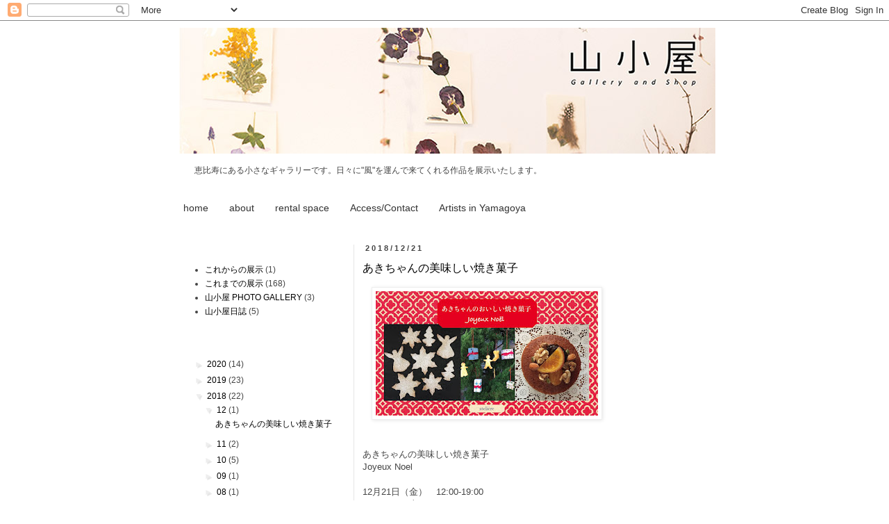

--- FILE ---
content_type: text/html; charset=UTF-8
request_url: https://galleryyamagoya.blogspot.com/2018/
body_size: 36384
content:
<!DOCTYPE html>
<html class='v2' dir='ltr' lang='ja'>
<head>
<link href='https://www.blogger.com/static/v1/widgets/335934321-css_bundle_v2.css' rel='stylesheet' type='text/css'/>
<meta content='width=1100' name='viewport'/>
<meta content='text/html; charset=UTF-8' http-equiv='Content-Type'/>
<meta content='blogger' name='generator'/>
<link href='https://galleryyamagoya.blogspot.com/favicon.ico' rel='icon' type='image/x-icon'/>
<link href='http://galleryyamagoya.blogspot.com/2018/' rel='canonical'/>
<link rel="alternate" type="application/atom+xml" title="gallery and shop 山小屋 - Atom" href="https://galleryyamagoya.blogspot.com/feeds/posts/default" />
<link rel="alternate" type="application/rss+xml" title="gallery and shop 山小屋 - RSS" href="https://galleryyamagoya.blogspot.com/feeds/posts/default?alt=rss" />
<link rel="service.post" type="application/atom+xml" title="gallery and shop 山小屋 - Atom" href="https://www.blogger.com/feeds/5225245379753735158/posts/default" />
<!--Can't find substitution for tag [blog.ieCssRetrofitLinks]-->
<meta content='恵比寿の小さなギャラリー。扱う作品はアート作品、洋服、器など作り手のこだわりが感じられるもの。' name='description'/>
<meta content='http://galleryyamagoya.blogspot.com/2018/' property='og:url'/>
<meta content='gallery and shop 山小屋' property='og:title'/>
<meta content='恵比寿の小さなギャラリー。扱う作品はアート作品、洋服、器など作り手のこだわりが感じられるもの。' property='og:description'/>
<title>gallery and shop 山小屋: 2018</title>
<style id='page-skin-1' type='text/css'><!--
/*
-----------------------------------------------
Blogger Template Style
Name:     Simple
Designer: Blogger
URL:      www.blogger.com
----------------------------------------------- */
/* Content
----------------------------------------------- */
body {
font: normal normal 12px Arial, Tahoma, Helvetica, FreeSans, sans-serif;
color: #444444;
background: #ffffff none repeat scroll top left;
padding: 0 0 0 0;
}
html body .region-inner {
min-width: 0;
max-width: 100%;
width: auto;
}
h2 {
font-size: 22px;
}
a:link {
text-decoration:none;
color: #000000;
}
a:visited {
text-decoration:none;
color: #888888;
}
a:hover {
text-decoration:underline;
color: #33aaff;
}
.body-fauxcolumn-outer .fauxcolumn-inner {
background: transparent none repeat scroll top left;
_background-image: none;
}
.body-fauxcolumn-outer .cap-top {
position: absolute;
z-index: 1;
height: 400px;
width: 100%;
}
.body-fauxcolumn-outer .cap-top .cap-left {
width: 100%;
background: transparent none repeat-x scroll top left;
_background-image: none;
}
.content-outer {
-moz-box-shadow: 0 0 0 rgba(0, 0, 0, .15);
-webkit-box-shadow: 0 0 0 rgba(0, 0, 0, .15);
-goog-ms-box-shadow: 0 0 0 #333333;
box-shadow: 0 0 0 rgba(0, 0, 0, .15);
margin-bottom: 1px;
}
.content-inner {
padding: 10px 40px;
}
.content-inner {
background-color: #ffffff;
}
/* Header
----------------------------------------------- */
.header-outer {
background: transparent none repeat-x scroll 0 -400px;
_background-image: none;
}
.Header h1 {
font: normal normal 40px 'Trebuchet MS',Trebuchet,Verdana,sans-serif;
color: #000000;
text-shadow: 0 0 0 rgba(0, 0, 0, .2);
}
.Header h1 a {
color: #000000;
}
.Header .description {
font-size: 18px;
color: #000000;
}
.header-inner .Header .titlewrapper {
padding: 22px 0;
}
.header-inner .Header .descriptionwrapper {
padding: 0 0;
}
/* Tabs
----------------------------------------------- */
.tabs-inner .section:first-child {
border-top: 0 solid #ffffff;
}
.tabs-inner .section:first-child ul {
margin-top: -1px;
border-top: 1px solid #ffffff;
border-left: 1px solid #ffffff;
border-right: 1px solid #ffffff;
}
.tabs-inner .widget ul {
background: #ffffff none repeat-x scroll 0 -800px;
_background-image: none;
border-bottom: 1px solid #ffffff;
margin-top: 0;
margin-left: -30px;
margin-right: -30px;
}
.tabs-inner .widget li a {
display: inline-block;
padding: .6em 1em;
font: normal normal 14px Arial, Tahoma, Helvetica, FreeSans, sans-serif;
color: #333333;
border-left: 1px solid #ffffff;
border-right: 1px solid #ffffff;
}
.tabs-inner .widget li:first-child a {
border-left: none;
}
.tabs-inner .widget li.selected a, .tabs-inner .widget li a:hover {
color: #333333;
background-color: #eeeeee;
text-decoration: none;
}
/* Columns
----------------------------------------------- */
.main-outer {
border-top: 0 solid #e5e5e5;
}
.fauxcolumn-left-outer .fauxcolumn-inner {
border-right: 1px solid #e5e5e5;
}
.fauxcolumn-right-outer .fauxcolumn-inner {
border-left: 1px solid #e5e5e5;
}
/* Headings
----------------------------------------------- */
div.widget > h2,
div.widget h2.title {
margin: 0 0 1em 0;
font: normal bold 11px Arial, Tahoma, Helvetica, FreeSans, sans-serif;
color: #ffffff;
}
/* Widgets
----------------------------------------------- */
.widget .zippy {
color: #eeeeee;
text-shadow: 2px 2px 1px rgba(0, 0, 0, .1);
}
.widget .popular-posts ul {
list-style: none;
}
/* Posts
----------------------------------------------- */
h2.date-header {
font: normal bold 11px Arial, Tahoma, Helvetica, FreeSans, sans-serif;
}
.date-header span {
background-color: #ffffff;
color: #444444;
padding: 0.4em;
letter-spacing: 3px;
margin: inherit;
}
.main-inner {
padding-top: 35px;
padding-bottom: 65px;
}
.main-inner .column-center-inner {
padding: 0 0;
}
.main-inner .column-center-inner .section {
margin: 0 1em;
}
.post {
margin: 0 0 45px 0;
}
h3.post-title, .comments h4 {
font: normal normal 16px Arial, Tahoma, Helvetica, FreeSans, sans-serif;
margin: .75em 0 0;
}
.post-body {
font-size: 110%;
line-height: 1.4;
position: relative;
}
.post-body img, .post-body .tr-caption-container, .Profile img, .Image img,
.BlogList .item-thumbnail img {
padding: 2px;
background: #ffffff;
border: 1px solid #eeeeee;
-moz-box-shadow: 1px 1px 5px rgba(0, 0, 0, .1);
-webkit-box-shadow: 1px 1px 5px rgba(0, 0, 0, .1);
box-shadow: 1px 1px 5px rgba(0, 0, 0, .1);
}
.post-body img, .post-body .tr-caption-container {
padding: 5px;
}
.post-body .tr-caption-container {
color: #444444;
}
.post-body .tr-caption-container img {
padding: 0;
background: transparent;
border: none;
-moz-box-shadow: 0 0 0 rgba(0, 0, 0, .1);
-webkit-box-shadow: 0 0 0 rgba(0, 0, 0, .1);
box-shadow: 0 0 0 rgba(0, 0, 0, .1);
}
.post-header {
margin: 0 0 1.5em;
line-height: 1.6;
font-size: 90%;
}
.post-footer {
margin: 20px -2px 0;
padding: 5px 10px;
color: #666666;
background-color: #eeeeee;
border-bottom: 1px solid #eeeeee;
line-height: 1.6;
font-size: 90%;
}
#comments .comment-author {
padding-top: 1.5em;
border-top: 1px solid #e5e5e5;
background-position: 0 1.5em;
}
#comments .comment-author:first-child {
padding-top: 0;
border-top: none;
}
.avatar-image-container {
margin: .2em 0 0;
}
#comments .avatar-image-container img {
border: 1px solid #eeeeee;
}
/* Comments
----------------------------------------------- */
.comments .comments-content .icon.blog-author {
background-repeat: no-repeat;
background-image: url([data-uri]);
}
.comments .comments-content .loadmore a {
border-top: 1px solid #eeeeee;
border-bottom: 1px solid #eeeeee;
}
.comments .comment-thread.inline-thread {
background-color: #eeeeee;
}
.comments .continue {
border-top: 2px solid #eeeeee;
}
/* Accents
---------------------------------------------- */
.section-columns td.columns-cell {
border-left: 1px solid #e5e5e5;
}
.blog-pager {
background: transparent url(//www.blogblog.com/1kt/simple/paging_dot.png) repeat-x scroll top center;
}
.blog-pager-older-link, .home-link,
.blog-pager-newer-link {
background-color: #ffffff;
padding: 5px;
}
.footer-outer {
border-top: 1px dashed #bbbbbb;
}
/* Mobile
----------------------------------------------- */
body.mobile  {
background-size: auto;
}
.mobile .body-fauxcolumn-outer {
background: transparent none repeat scroll top left;
}
.mobile .body-fauxcolumn-outer .cap-top {
background-size: 100% auto;
}
.mobile .content-outer {
-webkit-box-shadow: 0 0 3px rgba(0, 0, 0, .15);
box-shadow: 0 0 3px rgba(0, 0, 0, .15);
}
.mobile .tabs-inner .widget ul {
margin-left: 0;
margin-right: 0;
}
.mobile .post {
margin: 0;
}
.mobile .main-inner .column-center-inner .section {
margin: 0;
}
.mobile .date-header span {
padding: 0.1em 10px;
margin: 0 -10px;
}
.mobile h3.post-title {
margin: 0;
}
.mobile .blog-pager {
background: transparent none no-repeat scroll top center;
}
.mobile .footer-outer {
border-top: none;
}
.mobile .main-inner, .mobile .footer-inner {
background-color: #ffffff;
}
.mobile-index-contents {
color: #444444;
}
.mobile-link-button {
background-color: #000000;
}
.mobile-link-button a:link, .mobile-link-button a:visited {
color: #ffffff;
}
.mobile .tabs-inner .section:first-child {
border-top: none;
}
.mobile .tabs-inner .PageList .widget-content {
background-color: #eeeeee;
color: #333333;
border-top: 1px solid #ffffff;
border-bottom: 1px solid #ffffff;
}
.mobile .tabs-inner .PageList .widget-content .pagelist-arrow {
border-left: 1px solid #ffffff;
}

--></style>
<style id='template-skin-1' type='text/css'><!--
body {
min-width: 860px;
}
.content-outer, .content-fauxcolumn-outer, .region-inner {
min-width: 860px;
max-width: 860px;
_width: 860px;
}
.main-inner .columns {
padding-left: 260px;
padding-right: 0px;
}
.main-inner .fauxcolumn-center-outer {
left: 260px;
right: 0px;
/* IE6 does not respect left and right together */
_width: expression(this.parentNode.offsetWidth -
parseInt("260px") -
parseInt("0px") + 'px');
}
.main-inner .fauxcolumn-left-outer {
width: 260px;
}
.main-inner .fauxcolumn-right-outer {
width: 0px;
}
.main-inner .column-left-outer {
width: 260px;
right: 100%;
margin-left: -260px;
}
.main-inner .column-right-outer {
width: 0px;
margin-right: -0px;
}
#layout {
min-width: 0;
}
#layout .content-outer {
min-width: 0;
width: 800px;
}
#layout .region-inner {
min-width: 0;
width: auto;
}
body#layout div.add_widget {
padding: 8px;
}
body#layout div.add_widget a {
margin-left: 32px;
}
--></style>
<link href='https://www.blogger.com/dyn-css/authorization.css?targetBlogID=5225245379753735158&amp;zx=f141e1b5-a88a-4b11-9c31-5df8648cd14a' media='none' onload='if(media!=&#39;all&#39;)media=&#39;all&#39;' rel='stylesheet'/><noscript><link href='https://www.blogger.com/dyn-css/authorization.css?targetBlogID=5225245379753735158&amp;zx=f141e1b5-a88a-4b11-9c31-5df8648cd14a' rel='stylesheet'/></noscript>
<meta name='google-adsense-platform-account' content='ca-host-pub-1556223355139109'/>
<meta name='google-adsense-platform-domain' content='blogspot.com'/>

</head>
<body class='loading variant-simplysimple'>
<div class='navbar section' id='navbar' name='Navbar'><div class='widget Navbar' data-version='1' id='Navbar1'><script type="text/javascript">
    function setAttributeOnload(object, attribute, val) {
      if(window.addEventListener) {
        window.addEventListener('load',
          function(){ object[attribute] = val; }, false);
      } else {
        window.attachEvent('onload', function(){ object[attribute] = val; });
      }
    }
  </script>
<div id="navbar-iframe-container"></div>
<script type="text/javascript" src="https://apis.google.com/js/platform.js"></script>
<script type="text/javascript">
      gapi.load("gapi.iframes:gapi.iframes.style.bubble", function() {
        if (gapi.iframes && gapi.iframes.getContext) {
          gapi.iframes.getContext().openChild({
              url: 'https://www.blogger.com/navbar/5225245379753735158?origin\x3dhttps://galleryyamagoya.blogspot.com',
              where: document.getElementById("navbar-iframe-container"),
              id: "navbar-iframe"
          });
        }
      });
    </script><script type="text/javascript">
(function() {
var script = document.createElement('script');
script.type = 'text/javascript';
script.src = '//pagead2.googlesyndication.com/pagead/js/google_top_exp.js';
var head = document.getElementsByTagName('head')[0];
if (head) {
head.appendChild(script);
}})();
</script>
</div></div>
<div class='body-fauxcolumns'>
<div class='fauxcolumn-outer body-fauxcolumn-outer'>
<div class='cap-top'>
<div class='cap-left'></div>
<div class='cap-right'></div>
</div>
<div class='fauxborder-left'>
<div class='fauxborder-right'></div>
<div class='fauxcolumn-inner'>
</div>
</div>
<div class='cap-bottom'>
<div class='cap-left'></div>
<div class='cap-right'></div>
</div>
</div>
</div>
<div class='content'>
<div class='content-fauxcolumns'>
<div class='fauxcolumn-outer content-fauxcolumn-outer'>
<div class='cap-top'>
<div class='cap-left'></div>
<div class='cap-right'></div>
</div>
<div class='fauxborder-left'>
<div class='fauxborder-right'></div>
<div class='fauxcolumn-inner'>
</div>
</div>
<div class='cap-bottom'>
<div class='cap-left'></div>
<div class='cap-right'></div>
</div>
</div>
</div>
<div class='content-outer'>
<div class='content-cap-top cap-top'>
<div class='cap-left'></div>
<div class='cap-right'></div>
</div>
<div class='fauxborder-left content-fauxborder-left'>
<div class='fauxborder-right content-fauxborder-right'></div>
<div class='content-inner'>
<header>
<div class='header-outer'>
<div class='header-cap-top cap-top'>
<div class='cap-left'></div>
<div class='cap-right'></div>
</div>
<div class='fauxborder-left header-fauxborder-left'>
<div class='fauxborder-right header-fauxborder-right'></div>
<div class='region-inner header-inner'>
<div class='header section' id='header' name='ヘッダー'><div class='widget Header' data-version='1' id='Header1'>
<div id='header-inner'>
<a href='https://galleryyamagoya.blogspot.com/' style='display: block'>
<img alt='gallery and shop 山小屋' height='181px; ' id='Header1_headerimg' src='https://blogger.googleusercontent.com/img/b/R29vZ2xl/AVvXsEjqcUGwNsmsdRXdubWU0HxXY9EAyTa7Jpf9fRt1-iKe7xJtsaxV0YmxMJMRx5BEVOilEtctRxRmzgUmSFU5rAFQ3sLZdJ5jE7KnqmijJhn9vboLCgvxOZnXDaBvDjUCFFRZKxPVpnutUaeV/s1600/yamagoyaweb_photo_3.jpg' style='display: block' width='780px; '/>
</a>
</div>
</div></div>
</div>
</div>
<div class='header-cap-bottom cap-bottom'>
<div class='cap-left'></div>
<div class='cap-right'></div>
</div>
</div>
</header>
<div class='tabs-outer'>
<div class='tabs-cap-top cap-top'>
<div class='cap-left'></div>
<div class='cap-right'></div>
</div>
<div class='fauxborder-left tabs-fauxborder-left'>
<div class='fauxborder-right tabs-fauxborder-right'></div>
<div class='region-inner tabs-inner'>
<div class='tabs section' id='crosscol' name='Cross-Column'><div class='widget Text' data-version='1' id='Text1'>
<h2 class='title'>恵比寿の小さなギャラリー</h2>
<div class='widget-content'>
<div><br/></div>恵比寿にある小さなギャラリーです&#12290;日々に"風"を運んで来てくれる作品を展示いたします&#12290;
</div>
<div class='clear'></div>
</div></div>
<div class='tabs section' id='crosscol-overflow' name='Cross-Column 2'><div class='widget PageList' data-version='1' id='PageList1'>
<h2>ページ</h2>
<div class='widget-content'>
<ul>
<li>
<a href='https://galleryyamagoya.blogspot.com/'>home</a>
</li>
<li>
<a href='https://galleryyamagoya.blogspot.com/p/about.html'>about</a>
</li>
<li>
<a href='https://galleryyamagoya.blogspot.com/p/rental-space.html'>rental space</a>
</li>
<li>
<a href='https://galleryyamagoya.blogspot.com/p/accesscontact.html'>Access/Contact</a>
</li>
<li>
<a href='https://galleryyamagoya.blogspot.com/p/artists-in-yamagoya.html'>Artists in Yamagoya</a>
</li>
</ul>
<div class='clear'></div>
</div>
</div></div>
</div>
</div>
<div class='tabs-cap-bottom cap-bottom'>
<div class='cap-left'></div>
<div class='cap-right'></div>
</div>
</div>
<div class='main-outer'>
<div class='main-cap-top cap-top'>
<div class='cap-left'></div>
<div class='cap-right'></div>
</div>
<div class='fauxborder-left main-fauxborder-left'>
<div class='fauxborder-right main-fauxborder-right'></div>
<div class='region-inner main-inner'>
<div class='columns fauxcolumns'>
<div class='fauxcolumn-outer fauxcolumn-center-outer'>
<div class='cap-top'>
<div class='cap-left'></div>
<div class='cap-right'></div>
</div>
<div class='fauxborder-left'>
<div class='fauxborder-right'></div>
<div class='fauxcolumn-inner'>
</div>
</div>
<div class='cap-bottom'>
<div class='cap-left'></div>
<div class='cap-right'></div>
</div>
</div>
<div class='fauxcolumn-outer fauxcolumn-left-outer'>
<div class='cap-top'>
<div class='cap-left'></div>
<div class='cap-right'></div>
</div>
<div class='fauxborder-left'>
<div class='fauxborder-right'></div>
<div class='fauxcolumn-inner'>
</div>
</div>
<div class='cap-bottom'>
<div class='cap-left'></div>
<div class='cap-right'></div>
</div>
</div>
<div class='fauxcolumn-outer fauxcolumn-right-outer'>
<div class='cap-top'>
<div class='cap-left'></div>
<div class='cap-right'></div>
</div>
<div class='fauxborder-left'>
<div class='fauxborder-right'></div>
<div class='fauxcolumn-inner'>
</div>
</div>
<div class='cap-bottom'>
<div class='cap-left'></div>
<div class='cap-right'></div>
</div>
</div>
<!-- corrects IE6 width calculation -->
<div class='columns-inner'>
<div class='column-center-outer'>
<div class='column-center-inner'>
<div class='main section' id='main' name='メイン'><div class='widget Blog' data-version='1' id='Blog1'>
<div class='blog-posts hfeed'>

          <div class="date-outer">
        
<h2 class='date-header'><span>2018/12/21</span></h2>

          <div class="date-posts">
        
<div class='post-outer'>
<div class='post hentry uncustomized-post-template' itemprop='blogPost' itemscope='itemscope' itemtype='http://schema.org/BlogPosting'>
<meta content='https://blogger.googleusercontent.com/img/b/R29vZ2xl/AVvXsEhVgJ3oMUcDuLrasKxZ0PN_g5hMy5mMrZlsO-d1sbQO19yb2vPWrjT_h9x8RzboApyV7Wz20A67lE7FSzCvmgd9FdpTX8MQHYFi9LzCevJX2UfhNuRWwO6oWCa2FFljEyWDExG1RvFgsGRf/s320/47686195_1959503597469001_1013040518629687296_o+%25281%2529.jpg' itemprop='image_url'/>
<meta content='5225245379753735158' itemprop='blogId'/>
<meta content='2507463437656119368' itemprop='postId'/>
<a name='2507463437656119368'></a>
<h3 class='post-title entry-title' itemprop='name'>
<a href='https://galleryyamagoya.blogspot.com/2018/12/blog-post.html'>あきちゃんの美味しい焼き菓子</a>
</h3>
<div class='post-header'>
<div class='post-header-line-1'></div>
</div>
<div class='post-body entry-content' id='post-body-2507463437656119368' itemprop='articleBody'>
<div class="separator" style="clear: both; text-align: left;">
<a href="https://blogger.googleusercontent.com/img/b/R29vZ2xl/AVvXsEhVgJ3oMUcDuLrasKxZ0PN_g5hMy5mMrZlsO-d1sbQO19yb2vPWrjT_h9x8RzboApyV7Wz20A67lE7FSzCvmgd9FdpTX8MQHYFi9LzCevJX2UfhNuRWwO6oWCa2FFljEyWDExG1RvFgsGRf/s1600/47686195_1959503597469001_1013040518629687296_o+%25281%2529.jpg" imageanchor="1" style="margin-left: 1em; margin-right: 1em;"><img border="0" data-original-height="866" data-original-width="1546" height="179" src="https://blogger.googleusercontent.com/img/b/R29vZ2xl/AVvXsEhVgJ3oMUcDuLrasKxZ0PN_g5hMy5mMrZlsO-d1sbQO19yb2vPWrjT_h9x8RzboApyV7Wz20A67lE7FSzCvmgd9FdpTX8MQHYFi9LzCevJX2UfhNuRWwO6oWCa2FFljEyWDExG1RvFgsGRf/s320/47686195_1959503597469001_1013040518629687296_o+%25281%2529.jpg" width="320" /></a></div>
<br />
<br />
あきちゃんの美味しい焼き菓子<br />
Joyeux Noel<br />
<br />
12月21日&#65288;金&#65289;&#12288;12:00-19:00<br />
12月22日&#65288;土&#65289;&#12288;11:00-19:00<br />
12月23日&#65288;日&#65289;&#12288;11:00-19:00<br />
<br />
<br />
今年もあっという間に年末のイベント&#12302;クリスマス&#12303;の時期となりました&#12290;<br />
今年もクリスマスギフトにぴったりなお菓子をご用意してお待ちしております&#12290;<br />
<br />
<br />
山野 亜希子<br />
石川県出身&#12290;&#12288;2000年&#12316;2013年&#12288;Le Cafe Mamie(カフェ&#12289;焼き菓子製造&#12289;販売)&#12288;2013年&#12316;PARTY DESIGN (ケータリング)に勤務<br />
製菓&#12289;料理&#12289;経営全般に携わる&#12290;<br />
映画&#12289;ハイブランドのノベルティや大手企業広告&#12289;機内誌&#12289;雑誌などの表紙を飾るお菓子の考案&#12289;制作等を経験し2016年からatelière (アトリエール)として活動を開始&#12290;主にイベントへの出店&#12289;お菓子教室&#12289;web shopを中心に活動中&#12290;<br />
http://ateliere.info/<br />
Instagram:ateliere.acco<br />
<br />
atelière&#65288;アトリエール&#65289;<br />
アトリエールのお菓子は素材の味を活かし一つ一つ大切に作っています&#12290;毎日のお茶の時間のお役に立てればと思います&#12290;お菓子でみんなが笑顔になってもらえたら嬉しいです&#12290;<br />
<br />
<div style='clear: both;'></div>
</div>
<div class='post-footer'>
<div class='post-footer-line post-footer-line-1'>
<span class='post-author vcard'>
</span>
<span class='post-timestamp'>
</span>
<span class='post-comment-link'>
<a class='comment-link' href='https://galleryyamagoya.blogspot.com/2018/12/blog-post.html#comment-form' onclick=''>
0 件のコメント:
  </a>
</span>
<span class='post-icons'>
<span class='item-control blog-admin pid-439575807'>
<a href='https://www.blogger.com/post-edit.g?blogID=5225245379753735158&postID=2507463437656119368&from=pencil' title='投稿を編集'>
<img alt='' class='icon-action' height='18' src='https://resources.blogblog.com/img/icon18_edit_allbkg.gif' width='18'/>
</a>
</span>
</span>
<div class='post-share-buttons goog-inline-block'>
<a class='goog-inline-block share-button sb-email' href='https://www.blogger.com/share-post.g?blogID=5225245379753735158&postID=2507463437656119368&target=email' target='_blank' title='メールで送信'><span class='share-button-link-text'>メールで送信</span></a><a class='goog-inline-block share-button sb-blog' href='https://www.blogger.com/share-post.g?blogID=5225245379753735158&postID=2507463437656119368&target=blog' onclick='window.open(this.href, "_blank", "height=270,width=475"); return false;' target='_blank' title='BlogThis!'><span class='share-button-link-text'>BlogThis!</span></a><a class='goog-inline-block share-button sb-twitter' href='https://www.blogger.com/share-post.g?blogID=5225245379753735158&postID=2507463437656119368&target=twitter' target='_blank' title='X で共有'><span class='share-button-link-text'>X で共有</span></a><a class='goog-inline-block share-button sb-facebook' href='https://www.blogger.com/share-post.g?blogID=5225245379753735158&postID=2507463437656119368&target=facebook' onclick='window.open(this.href, "_blank", "height=430,width=640"); return false;' target='_blank' title='Facebook で共有する'><span class='share-button-link-text'>Facebook で共有する</span></a><a class='goog-inline-block share-button sb-pinterest' href='https://www.blogger.com/share-post.g?blogID=5225245379753735158&postID=2507463437656119368&target=pinterest' target='_blank' title='Pinterest に共有'><span class='share-button-link-text'>Pinterest に共有</span></a>
</div>
</div>
<div class='post-footer-line post-footer-line-2'>
<span class='post-labels'>
ラベル:
<a href='https://galleryyamagoya.blogspot.com/search/label/%E3%81%93%E3%82%8C%E3%81%BE%E3%81%A7%E3%81%AE%E5%B1%95%E7%A4%BA' rel='tag'>これまでの展示</a>
</span>
</div>
<div class='post-footer-line post-footer-line-3'>
<span class='post-location'>
</span>
</div>
</div>
</div>
</div>

          </div></div>
        

          <div class="date-outer">
        
<h2 class='date-header'><span>2018/11/29</span></h2>

          <div class="date-posts">
        
<div class='post-outer'>
<div class='post hentry uncustomized-post-template' itemprop='blogPost' itemscope='itemscope' itemtype='http://schema.org/BlogPosting'>
<meta content='https://blogger.googleusercontent.com/img/b/R29vZ2xl/AVvXsEjjwIv5qkHc5blX-mBTGUwfw-5sEuhaP9BY5qozuiHk_EZp-eAFF5V5yzK1tSCCICln8UOESjmyahTWrOeDT7gj6s6sq95ZsJdsH9bpyWbIEUfhXWmk-0H9CW9elIlWpkIoFKYeG3IzNEPz/s320/Soteigai_CHAOS_DM_181108_NY2_out.jpg' itemprop='image_url'/>
<meta content='5225245379753735158' itemprop='blogId'/>
<meta content='7170623171750695776' itemprop='postId'/>
<a name='7170623171750695776'></a>
<h3 class='post-title entry-title' itemprop='name'>
<a href='https://galleryyamagoya.blogspot.com/2018/11/2-chaos-hiroaki-nagai-exhibition.html'>装丁外2 &#8220;CHAOS&#8221; HIROAKI NAGAI  Exhibition</a>
</h3>
<div class='post-header'>
<div class='post-header-line-1'></div>
</div>
<div class='post-body entry-content' id='post-body-7170623171750695776' itemprop='articleBody'>
<div class="separator" style="clear: both; text-align: left;">
<a href="https://blogger.googleusercontent.com/img/b/R29vZ2xl/AVvXsEjjwIv5qkHc5blX-mBTGUwfw-5sEuhaP9BY5qozuiHk_EZp-eAFF5V5yzK1tSCCICln8UOESjmyahTWrOeDT7gj6s6sq95ZsJdsH9bpyWbIEUfhXWmk-0H9CW9elIlWpkIoFKYeG3IzNEPz/s1600/Soteigai_CHAOS_DM_181108_NY2_out.jpg" imageanchor="1" style="margin-left: 1em; margin-right: 1em;"><img border="0" data-original-height="865" data-original-width="590" height="320" src="https://blogger.googleusercontent.com/img/b/R29vZ2xl/AVvXsEjjwIv5qkHc5blX-mBTGUwfw-5sEuhaP9BY5qozuiHk_EZp-eAFF5V5yzK1tSCCICln8UOESjmyahTWrOeDT7gj6s6sq95ZsJdsH9bpyWbIEUfhXWmk-0H9CW9elIlWpkIoFKYeG3IzNEPz/s320/Soteigai_CHAOS_DM_181108_NY2_out.jpg" width="218" /></a></div>
<br />
<br />
装丁外2&#12288; &#8220;CHAOS&#8221;<br />
HIROAKI NAGAI&nbsp; Exhibition<br />
<br />
11月30日&#65288;金&#65289;&#12316;12月5日&#65288;水&#65289;<br />
13時&#12316;19時&#12288;<br />
<br />
ギャラリー山小屋はとても不思議です&#12290;<br />
たった2坪程度の小さなスペースながら得体の知れないパワーがあり&#12289;とても勇気が湧いてきます&#12290;今回&#12289;縁があって永井裕明個展&#12302;装丁外2 &#8220;CHAOS&#8221;&#12303;を開催することになりました&#12290;2012年にも茅場町時代の森岡書店でブックデザインを中心にした&#12302;装丁外&#12303;を開催しましたが&#12289;今回はブックデザインだけに拘らずに&#12289;グッとくるものを抜粋しました&#12290;あまり脈絡のない展示になるとは思いますが楽しんでいただければ幸いです&#12290;<br />
<br />
永井裕明<br />
<br />
アートディレクター&#12290;1957年東京生まれ&#12290;東京都立工芸高等学校デザイン科卒業&#12290;ブレックファーストを経て&#12289;1989年N.G.inc.設立&#12290;東京造形大学教授&#12290;ニューヨークADC国際展金賞&#12289;JAGDA新人賞&#12289;東京ADC賞&#12289;世界ポスタートリエンナーレトヤマ銀賞など受賞&#12290;
<div style='clear: both;'></div>
</div>
<div class='post-footer'>
<div class='post-footer-line post-footer-line-1'>
<span class='post-author vcard'>
</span>
<span class='post-timestamp'>
</span>
<span class='post-comment-link'>
<a class='comment-link' href='https://galleryyamagoya.blogspot.com/2018/11/2-chaos-hiroaki-nagai-exhibition.html#comment-form' onclick=''>
0 件のコメント:
  </a>
</span>
<span class='post-icons'>
<span class='item-control blog-admin pid-439575807'>
<a href='https://www.blogger.com/post-edit.g?blogID=5225245379753735158&postID=7170623171750695776&from=pencil' title='投稿を編集'>
<img alt='' class='icon-action' height='18' src='https://resources.blogblog.com/img/icon18_edit_allbkg.gif' width='18'/>
</a>
</span>
</span>
<div class='post-share-buttons goog-inline-block'>
<a class='goog-inline-block share-button sb-email' href='https://www.blogger.com/share-post.g?blogID=5225245379753735158&postID=7170623171750695776&target=email' target='_blank' title='メールで送信'><span class='share-button-link-text'>メールで送信</span></a><a class='goog-inline-block share-button sb-blog' href='https://www.blogger.com/share-post.g?blogID=5225245379753735158&postID=7170623171750695776&target=blog' onclick='window.open(this.href, "_blank", "height=270,width=475"); return false;' target='_blank' title='BlogThis!'><span class='share-button-link-text'>BlogThis!</span></a><a class='goog-inline-block share-button sb-twitter' href='https://www.blogger.com/share-post.g?blogID=5225245379753735158&postID=7170623171750695776&target=twitter' target='_blank' title='X で共有'><span class='share-button-link-text'>X で共有</span></a><a class='goog-inline-block share-button sb-facebook' href='https://www.blogger.com/share-post.g?blogID=5225245379753735158&postID=7170623171750695776&target=facebook' onclick='window.open(this.href, "_blank", "height=430,width=640"); return false;' target='_blank' title='Facebook で共有する'><span class='share-button-link-text'>Facebook で共有する</span></a><a class='goog-inline-block share-button sb-pinterest' href='https://www.blogger.com/share-post.g?blogID=5225245379753735158&postID=7170623171750695776&target=pinterest' target='_blank' title='Pinterest に共有'><span class='share-button-link-text'>Pinterest に共有</span></a>
</div>
</div>
<div class='post-footer-line post-footer-line-2'>
<span class='post-labels'>
ラベル:
<a href='https://galleryyamagoya.blogspot.com/search/label/%E3%81%93%E3%82%8C%E3%81%BE%E3%81%A7%E3%81%AE%E5%B1%95%E7%A4%BA' rel='tag'>これまでの展示</a>
</span>
</div>
<div class='post-footer-line post-footer-line-3'>
<span class='post-location'>
</span>
</div>
</div>
</div>
</div>

          </div></div>
        

          <div class="date-outer">
        
<h2 class='date-header'><span>2018/11/22</span></h2>

          <div class="date-posts">
        
<div class='post-outer'>
<div class='post hentry uncustomized-post-template' itemprop='blogPost' itemscope='itemscope' itemtype='http://schema.org/BlogPosting'>
<meta content='https://blogger.googleusercontent.com/img/b/R29vZ2xl/AVvXsEjfeeQ-mkrk3V8gDr2Z8mtTgHGGVozKkh-7rvvnJFT__kaFMMWyFoJoI3hkKP8emqwAYdf7T0UPVl_wbpPzvv5Tjg6KOm_AHX-uU3ryJGYOoQetirOzt7x_xTguw2MTCOvlIms5XyHvzODd/s320/41F1D92B-215D-457B-9A39-8CB6986097FD.jpeg' itemprop='image_url'/>
<meta content='5225245379753735158' itemprop='blogId'/>
<meta content='4265701867047868248' itemprop='postId'/>
<a name='4265701867047868248'></a>
<h3 class='post-title entry-title' itemprop='name'>
<a href='https://galleryyamagoya.blogspot.com/2018/11/organic-lifestyle-adviser.html'>organic lifestyle adviser  れんげ</a>
</h3>
<div class='post-header'>
<div class='post-header-line-1'></div>
</div>
<div class='post-body entry-content' id='post-body-4265701867047868248' itemprop='articleBody'>
<div class="separator" style="clear: both; text-align: center;">
</div>
<div class="separator" style="clear: both; text-align: center;">
<br /></div>
<div class="separator" style="clear: both; text-align: left;">
<a href="https://blogger.googleusercontent.com/img/b/R29vZ2xl/AVvXsEjfeeQ-mkrk3V8gDr2Z8mtTgHGGVozKkh-7rvvnJFT__kaFMMWyFoJoI3hkKP8emqwAYdf7T0UPVl_wbpPzvv5Tjg6KOm_AHX-uU3ryJGYOoQetirOzt7x_xTguw2MTCOvlIms5XyHvzODd/s1600/41F1D92B-215D-457B-9A39-8CB6986097FD.jpeg" imageanchor="1" style="margin-left: 1em; margin-right: 1em;"><img border="0" data-original-height="1600" data-original-width="1200" height="320" src="https://blogger.googleusercontent.com/img/b/R29vZ2xl/AVvXsEjfeeQ-mkrk3V8gDr2Z8mtTgHGGVozKkh-7rvvnJFT__kaFMMWyFoJoI3hkKP8emqwAYdf7T0UPVl_wbpPzvv5Tjg6KOm_AHX-uU3ryJGYOoQetirOzt7x_xTguw2MTCOvlIms5XyHvzODd/s320/41F1D92B-215D-457B-9A39-8CB6986097FD.jpeg" width="240" /></a></div>
<br />
<div class="separator" style="clear: both; text-align: left;">
<a href="https://blogger.googleusercontent.com/img/b/R29vZ2xl/AVvXsEjRrI-cWUBRgKZnFi-832MUfq-hxTcX743pB7utC4u65ofstYp_6eniPrGg9uxUVBVaexyJct2FFmppVKGRxR7Veqe6V7iO_j89V_HKtk14-3GOepPF0C6oYIAmcX0TlZkLRHQvbj9Smo1n/s1600/C63FEDA6-BC2B-49CA-BADB-F46D34477547.jpeg" imageanchor="1" style="margin-left: 1em; margin-right: 1em;"><img border="0" data-original-height="1600" data-original-width="1200" height="320" src="https://blogger.googleusercontent.com/img/b/R29vZ2xl/AVvXsEjRrI-cWUBRgKZnFi-832MUfq-hxTcX743pB7utC4u65ofstYp_6eniPrGg9uxUVBVaexyJct2FFmppVKGRxR7Veqe6V7iO_j89V_HKtk14-3GOepPF0C6oYIAmcX0TlZkLRHQvbj9Smo1n/s320/C63FEDA6-BC2B-49CA-BADB-F46D34477547.jpeg" width="240" /></a></div>
<div class="separator" style="clear: both; text-align: center;">
<br /></div>
<br />
<span id="goog_227561823"></span><br />
日時 &#65306;11月23日&#65288;金&#65289;24日&#65288;土&#65289;25日&#65288;日&#65289;<br />
open&nbsp; 11時&#12316;19時<br />
<br />
100年以上ものあいだ&#12289;無農薬でありつづけている大地があります&#12290;<br />
そこで大切に育まれてきた綿花&#12290;<br />
すべて&#12289;人の手で丁寧にに紡がれた糸&#12290;<br />
太陽と大地の栄養をたっぷり含んだ手紡ぎが<br />
カタチとなって包み込んでくれます&#12290;<br />
<br />
organic lifestyle adviser&nbsp; れんげ<br />
<div>
<br /></div>
<div style='clear: both;'></div>
</div>
<div class='post-footer'>
<div class='post-footer-line post-footer-line-1'>
<span class='post-author vcard'>
</span>
<span class='post-timestamp'>
</span>
<span class='post-comment-link'>
<a class='comment-link' href='https://galleryyamagoya.blogspot.com/2018/11/organic-lifestyle-adviser.html#comment-form' onclick=''>
0 件のコメント:
  </a>
</span>
<span class='post-icons'>
<span class='item-control blog-admin pid-439575807'>
<a href='https://www.blogger.com/post-edit.g?blogID=5225245379753735158&postID=4265701867047868248&from=pencil' title='投稿を編集'>
<img alt='' class='icon-action' height='18' src='https://resources.blogblog.com/img/icon18_edit_allbkg.gif' width='18'/>
</a>
</span>
</span>
<div class='post-share-buttons goog-inline-block'>
<a class='goog-inline-block share-button sb-email' href='https://www.blogger.com/share-post.g?blogID=5225245379753735158&postID=4265701867047868248&target=email' target='_blank' title='メールで送信'><span class='share-button-link-text'>メールで送信</span></a><a class='goog-inline-block share-button sb-blog' href='https://www.blogger.com/share-post.g?blogID=5225245379753735158&postID=4265701867047868248&target=blog' onclick='window.open(this.href, "_blank", "height=270,width=475"); return false;' target='_blank' title='BlogThis!'><span class='share-button-link-text'>BlogThis!</span></a><a class='goog-inline-block share-button sb-twitter' href='https://www.blogger.com/share-post.g?blogID=5225245379753735158&postID=4265701867047868248&target=twitter' target='_blank' title='X で共有'><span class='share-button-link-text'>X で共有</span></a><a class='goog-inline-block share-button sb-facebook' href='https://www.blogger.com/share-post.g?blogID=5225245379753735158&postID=4265701867047868248&target=facebook' onclick='window.open(this.href, "_blank", "height=430,width=640"); return false;' target='_blank' title='Facebook で共有する'><span class='share-button-link-text'>Facebook で共有する</span></a><a class='goog-inline-block share-button sb-pinterest' href='https://www.blogger.com/share-post.g?blogID=5225245379753735158&postID=4265701867047868248&target=pinterest' target='_blank' title='Pinterest に共有'><span class='share-button-link-text'>Pinterest に共有</span></a>
</div>
</div>
<div class='post-footer-line post-footer-line-2'>
<span class='post-labels'>
ラベル:
<a href='https://galleryyamagoya.blogspot.com/search/label/%E3%81%93%E3%82%8C%E3%81%BE%E3%81%A7%E3%81%AE%E5%B1%95%E7%A4%BA' rel='tag'>これまでの展示</a>
</span>
</div>
<div class='post-footer-line post-footer-line-3'>
<span class='post-location'>
</span>
</div>
</div>
</div>
</div>

          </div></div>
        

          <div class="date-outer">
        
<h2 class='date-header'><span>2018/10/16</span></h2>

          <div class="date-posts">
        
<div class='post-outer'>
<div class='post hentry uncustomized-post-template' itemprop='blogPost' itemscope='itemscope' itemtype='http://schema.org/BlogPosting'>
<meta content='https://blogger.googleusercontent.com/img/b/R29vZ2xl/AVvXsEiouqpVaCs_FfM6zfMTYHaN3AoZWyDkbmMPDgEgoGaWP-BON7yvdMwYfu1rLS9HqZoKmMexsNIxMwlwDCvmF-5Mw5Yp14XnR22uzbp9lMLgPTfn0k0A8T-vpefw1PGAM4VuX22MF4dqjJl5/s320/miyagiyukari_image_fb_02.jpg' itemprop='image_url'/>
<meta content='5225245379753735158' itemprop='blogId'/>
<meta content='487643122679692381' itemprop='postId'/>
<a name='487643122679692381'></a>
<h3 class='post-title entry-title' itemprop='name'>
<a href='https://galleryyamagoya.blogspot.com/2018/10/songs-in-forest-yukari-miyagi-exhibition.html'>Songs in the Forest   Yukari Miyagi Exhibition</a>
</h3>
<div class='post-header'>
<div class='post-header-line-1'></div>
</div>
<div class='post-body entry-content' id='post-body-487643122679692381' itemprop='articleBody'>
<div class="separator" style="clear: both; text-align: left;">
<a href="https://blogger.googleusercontent.com/img/b/R29vZ2xl/AVvXsEiouqpVaCs_FfM6zfMTYHaN3AoZWyDkbmMPDgEgoGaWP-BON7yvdMwYfu1rLS9HqZoKmMexsNIxMwlwDCvmF-5Mw5Yp14XnR22uzbp9lMLgPTfn0k0A8T-vpefw1PGAM4VuX22MF4dqjJl5/s1600/miyagiyukari_image_fb_02.jpg" imageanchor="1" style="margin-left: 1em; margin-right: 1em;"><img border="0" data-original-height="628" data-original-width="1244" height="161" src="https://blogger.googleusercontent.com/img/b/R29vZ2xl/AVvXsEiouqpVaCs_FfM6zfMTYHaN3AoZWyDkbmMPDgEgoGaWP-BON7yvdMwYfu1rLS9HqZoKmMexsNIxMwlwDCvmF-5Mw5Yp14XnR22uzbp9lMLgPTfn0k0A8T-vpefw1PGAM4VuX22MF4dqjJl5/s320/miyagiyukari_image_fb_02.jpg" width="320" /></a></div>
<span style="background-color: white; color: #1d2129; font-family: , , , &quot;.sfnstext-regular&quot; , &quot;hiragino kaku gothic pro&quot; , &quot;meiryo&quot; , &quot;ms pgothic&quot; , sans-serif; font-size: 14px;"><br /><br />"SONGS IN THE FOREST "</span><br />
<span style="background-color: white; color: #1d2129; font-family: , , , &quot;.sfnstext-regular&quot; , &quot;hiragino kaku gothic pro&quot; , &quot;meiryo&quot; , &quot;ms pgothic&quot; , sans-serif; font-size: 14px;">YUKARI MIYAGI EXHIBITION</span><br />
<br style="background-color: white; color: #1d2129; font-family: system-ui, -apple-system, system-ui, &quot;.SFNSText-Regular&quot;, &quot;hiragino kaku gothic pro&quot;, meiryo, &quot;ms pgothic&quot;, sans-serif; font-size: 14px;" />
<span style="background-color: white; color: #1d2129; font-family: , , , &quot;.sfnstext-regular&quot; , &quot;hiragino kaku gothic pro&quot; , &quot;meiryo&quot; , &quot;ms pgothic&quot; , sans-serif; font-size: 14px;">2018.11.9 fri. - 18 sun.</span><br />
<span style="background-color: white; color: #1d2129; font-family: , , , &quot;.sfnstext-regular&quot; , &quot;hiragino kaku gothic pro&quot; , &quot;meiryo&quot; , &quot;ms pgothic&quot; , sans-serif; font-size: 14px;">Time: 13:00-19:00&nbsp;</span><br />
<span style="background-color: white; color: #1d2129; font-family: , , , &quot;.sfnstext-regular&quot; , &quot;hiragino kaku gothic pro&quot; , &quot;meiryo&quot; , &quot;ms pgothic&quot; , sans-serif; font-size: 14px;">Close: 12 mon.&amp; 13 tue.</span><br />
<span style="background-color: white; color: #1d2129; font-family: , , , &quot;.sfnstext-regular&quot; , &quot;hiragino kaku gothic pro&quot; , &quot;meiryo&quot; , &quot;ms pgothic&quot; , sans-serif; font-size: 14px;">Opening Reception: 11.9 fri. 19:00-21:00</span><br />
<span style="background-color: white; color: #1d2129; font-family: , , , &quot;.sfnstext-regular&quot; , &quot;hiragino kaku gothic pro&quot; , &quot;meiryo&quot; , &quot;ms pgothic&quot; , sans-serif; font-size: 14px;">Place: gallery and shop YAMAGOYA</span><br />
<br style="background-color: white; color: #1d2129; font-family: system-ui, -apple-system, system-ui, &quot;.SFNSText-Regular&quot;, &quot;hiragino kaku gothic pro&quot;, meiryo, &quot;ms pgothic&quot;, sans-serif; font-size: 14px;" />
<span style="background-color: white; color: #1d2129; font-family: , , , &quot;.sfnstext-regular&quot; , &quot;hiragino kaku gothic pro&quot; , &quot;meiryo&quot; , &quot;ms pgothic&quot; , sans-serif; font-size: 14px;">森はいつも樹木が多くこんもりと生い茂っていて</span><br />
<span style="background-color: white; color: #1d2129; font-family: , , , &quot;.sfnstext-regular&quot; , &quot;hiragino kaku gothic pro&quot; , &quot;meiryo&quot; , &quot;ms pgothic&quot; , sans-serif; font-size: 14px;">生き物たちを覆い隠して見えないけれど&#12289;</span><br />
<span style="background-color: white; color: #1d2129; font-family: , , , &quot;.sfnstext-regular&quot; , &quot;hiragino kaku gothic pro&quot; , &quot;meiryo&quot; , &quot;ms pgothic&quot; , sans-serif; font-size: 14px;">そこは何か気高く&#12289;神秘に満ち溢れていて&#12289;</span><br />
<span style="background-color: white; color: #1d2129; font-family: , , , &quot;.sfnstext-regular&quot; , &quot;hiragino kaku gothic pro&quot; , &quot;meiryo&quot; , &quot;ms pgothic&quot; , sans-serif; font-size: 14px;">その美しさをどうにか表現しようと思って描いています&#12290;&nbsp;</span><br />
<br style="background-color: white; color: #1d2129; font-family: system-ui, -apple-system, system-ui, &quot;.SFNSText-Regular&quot;, &quot;hiragino kaku gothic pro&quot;, meiryo, &quot;ms pgothic&quot;, sans-serif; font-size: 14px;" />
<span style="background-color: white; color: #1d2129; font-family: , , , &quot;.sfnstext-regular&quot; , &quot;hiragino kaku gothic pro&quot; , &quot;meiryo&quot; , &quot;ms pgothic&quot; , sans-serif; font-size: 14px;">ペンを持つと頭が先なのか手が先なのか&#12289;</span><br />
<span style="background-color: white; color: #1d2129; font-family: , , , &quot;.sfnstext-regular&quot; , &quot;hiragino kaku gothic pro&quot; , &quot;meiryo&quot; , &quot;ms pgothic&quot; , sans-serif; font-size: 14px;">わからないけれど描ける瞬間があるんです&#12290;</span><br />
<span style="background-color: white; color: #1d2129; font-family: , , , &quot;.sfnstext-regular&quot; , &quot;hiragino kaku gothic pro&quot; , &quot;meiryo&quot; , &quot;ms pgothic&quot; , sans-serif; font-size: 14px;">その瞬間に出会いたくて&#12289;</span><br />
<span style="background-color: white; color: #1d2129; font-family: , , , &quot;.sfnstext-regular&quot; , &quot;hiragino kaku gothic pro&quot; , &quot;meiryo&quot; , &quot;ms pgothic&quot; , sans-serif; font-size: 14px;">また描くことを繰り返しているうちにできた絵です&#12290;</span><br />
<br style="background-color: white; color: #1d2129; font-family: system-ui, -apple-system, system-ui, &quot;.SFNSText-Regular&quot;, &quot;hiragino kaku gothic pro&quot;, meiryo, &quot;ms pgothic&quot;, sans-serif; font-size: 14px;" />
<span style="background-color: white; color: #1d2129; font-family: , , , &quot;.sfnstext-regular&quot; , &quot;hiragino kaku gothic pro&quot; , &quot;meiryo&quot; , &quot;ms pgothic&quot; , sans-serif; font-size: 14px;">&#12298; ミヤギユカリ / YUKARI MIYAGI &#12299;&nbsp;</span><br />
<span style="background-color: white; color: #1d2129; font-family: , , , &quot;.sfnstext-regular&quot; , &quot;hiragino kaku gothic pro&quot; , &quot;meiryo&quot; , &quot;ms pgothic&quot; , sans-serif; font-size: 14px;">東京在住のイラストレーター&#12290;広告&#12289;出版などの商業分野で活動する一方で&#12289;</span><br />
<span style="background-color: white; color: #1d2129; font-family: , , , &quot;.sfnstext-regular&quot; , &quot;hiragino kaku gothic pro&quot; , &quot;meiryo&quot; , &quot;ms pgothic&quot; , sans-serif; font-size: 14px;">内外のインディペンデントな</span><span style="background-color: white; color: #1d2129; font-family: , , , &quot;.sfnstext-regular&quot; , &quot;hiragino kaku gothic pro&quot; , &quot;meiryo&quot; , &quot;ms pgothic&quot; , sans-serif; font-size: 14px;">アートプロジェクト&#12289;</span><br />
<span style="background-color: white; color: #1d2129; font-family: , , , &quot;.sfnstext-regular&quot; , &quot;hiragino kaku gothic pro&quot; , &quot;meiryo&quot; , &quot;ms pgothic&quot; , sans-serif; font-size: 14px;">出版プロジェクトに参加して作品を発表している&#12290;</span><br />
<a data-lynx-mode="hover" href="https://l.facebook.com/l.php?u=http%3A%2F%2Fmiyagiyukari.com%2F&amp;h=AT0maQ2tsxACA-qCIoFLtNmm-l1ZBSJIhb0Rpwzwvw6vnF6lUsoIZqn4R84ax_jEoYhPeCKV2vYcW4s4C-Yuy8vQtpyF9s2wmFOP_Ht6u61f0ZLbct8qkeQQAoRymhskLvKCqTF_SA" rel="nofollow noopener" style="background-color: white; color: #365899; cursor: pointer; font-family: system-ui, -apple-system, system-ui, &quot;.SFNSText-Regular&quot;, &quot;hiragino kaku gothic pro&quot;, meiryo, &quot;ms pgothic&quot;, sans-serif; font-size: 14px; text-decoration-line: none;" target="_blank">http://miyagiyukari.com/</a><br />
<br style="background-color: white; color: #1d2129; font-family: system-ui, -apple-system, system-ui, &quot;.SFNSText-Regular&quot;, &quot;hiragino kaku gothic pro&quot;, meiryo, &quot;ms pgothic&quot;, sans-serif; font-size: 14px;" />
<span style="background-color: white; color: #1d2129; font-family: , , , &quot;.sfnstext-regular&quot; , &quot;hiragino kaku gothic pro&quot; , &quot;meiryo&quot; , &quot;ms pgothic&quot; , sans-serif; font-size: 14px;">企画&#65306;MOVE Art Management</span><br />
<span style="background-color: white; color: #1d2129; font-family: , , , &quot;.sfnstext-regular&quot; , &quot;hiragino kaku gothic pro&quot; , &quot;meiryo&quot; , &quot;ms pgothic&quot; , sans-serif; font-size: 14px;">DM印刷&#65306;株式会社丸上プランニング</span>
<div style='clear: both;'></div>
</div>
<div class='post-footer'>
<div class='post-footer-line post-footer-line-1'>
<span class='post-author vcard'>
</span>
<span class='post-timestamp'>
</span>
<span class='post-comment-link'>
<a class='comment-link' href='https://galleryyamagoya.blogspot.com/2018/10/songs-in-forest-yukari-miyagi-exhibition.html#comment-form' onclick=''>
0 件のコメント:
  </a>
</span>
<span class='post-icons'>
<span class='item-control blog-admin pid-439575807'>
<a href='https://www.blogger.com/post-edit.g?blogID=5225245379753735158&postID=487643122679692381&from=pencil' title='投稿を編集'>
<img alt='' class='icon-action' height='18' src='https://resources.blogblog.com/img/icon18_edit_allbkg.gif' width='18'/>
</a>
</span>
</span>
<div class='post-share-buttons goog-inline-block'>
<a class='goog-inline-block share-button sb-email' href='https://www.blogger.com/share-post.g?blogID=5225245379753735158&postID=487643122679692381&target=email' target='_blank' title='メールで送信'><span class='share-button-link-text'>メールで送信</span></a><a class='goog-inline-block share-button sb-blog' href='https://www.blogger.com/share-post.g?blogID=5225245379753735158&postID=487643122679692381&target=blog' onclick='window.open(this.href, "_blank", "height=270,width=475"); return false;' target='_blank' title='BlogThis!'><span class='share-button-link-text'>BlogThis!</span></a><a class='goog-inline-block share-button sb-twitter' href='https://www.blogger.com/share-post.g?blogID=5225245379753735158&postID=487643122679692381&target=twitter' target='_blank' title='X で共有'><span class='share-button-link-text'>X で共有</span></a><a class='goog-inline-block share-button sb-facebook' href='https://www.blogger.com/share-post.g?blogID=5225245379753735158&postID=487643122679692381&target=facebook' onclick='window.open(this.href, "_blank", "height=430,width=640"); return false;' target='_blank' title='Facebook で共有する'><span class='share-button-link-text'>Facebook で共有する</span></a><a class='goog-inline-block share-button sb-pinterest' href='https://www.blogger.com/share-post.g?blogID=5225245379753735158&postID=487643122679692381&target=pinterest' target='_blank' title='Pinterest に共有'><span class='share-button-link-text'>Pinterest に共有</span></a>
</div>
</div>
<div class='post-footer-line post-footer-line-2'>
<span class='post-labels'>
ラベル:
<a href='https://galleryyamagoya.blogspot.com/search/label/%E3%81%93%E3%82%8C%E3%81%BE%E3%81%A7%E3%81%AE%E5%B1%95%E7%A4%BA' rel='tag'>これまでの展示</a>
</span>
</div>
<div class='post-footer-line post-footer-line-3'>
<span class='post-location'>
</span>
</div>
</div>
</div>
</div>

          </div></div>
        

          <div class="date-outer">
        
<h2 class='date-header'><span>2018/10/12</span></h2>

          <div class="date-posts">
        
<div class='post-outer'>
<div class='post hentry uncustomized-post-template' itemprop='blogPost' itemscope='itemscope' itemtype='http://schema.org/BlogPosting'>
<meta content='https://blogger.googleusercontent.com/img/b/R29vZ2xl/AVvXsEjG1vu2lmynarcGLWzLsUUs1Ng0YLCzaRXy-YL4XhelMgyBPPLxUIEN_zVlPsnmNs3D2NZA-MkGnBUaDx49nSYn7flCcrKHxfTUMRmmBGCMjX5RbBZTOQvXzN3SVZWEIurYBonv8R8YUqib/s320/43150997_2488636381148315_1434129536215154688_o.jpg' itemprop='image_url'/>
<meta content='5225245379753735158' itemprop='blogId'/>
<meta content='7580352545177113774' itemprop='postId'/>
<a name='7580352545177113774'></a>
<h3 class='post-title entry-title' itemprop='name'>
<a href='https://galleryyamagoya.blogspot.com/2018/10/blog-post_29.html'>曽我篤カリグラフィー作品展</a>
</h3>
<div class='post-header'>
<div class='post-header-line-1'></div>
</div>
<div class='post-body entry-content' id='post-body-7580352545177113774' itemprop='articleBody'>
曽我篤カリグラフィー作品展<br />
<br />
10月26日&#12316;11月1日&#12288;&#8251;好評につき会期延長となりました&#12290;<br />
時間&#65306;11時&#12316;20時&#12288;&#8251;多少開催時間が変更になる場合があります&#12290;<br />
<br />
<div class="separator" style="clear: both; text-align: left;">
<a href="https://blogger.googleusercontent.com/img/b/R29vZ2xl/AVvXsEjG1vu2lmynarcGLWzLsUUs1Ng0YLCzaRXy-YL4XhelMgyBPPLxUIEN_zVlPsnmNs3D2NZA-MkGnBUaDx49nSYn7flCcrKHxfTUMRmmBGCMjX5RbBZTOQvXzN3SVZWEIurYBonv8R8YUqib/s1600/43150997_2488636381148315_1434129536215154688_o.jpg" imageanchor="1" style="margin-left: 1em; margin-right: 1em;"><img border="0" data-original-height="1463" data-original-width="1600" height="292" src="https://blogger.googleusercontent.com/img/b/R29vZ2xl/AVvXsEjG1vu2lmynarcGLWzLsUUs1Ng0YLCzaRXy-YL4XhelMgyBPPLxUIEN_zVlPsnmNs3D2NZA-MkGnBUaDx49nSYn7flCcrKHxfTUMRmmBGCMjX5RbBZTOQvXzN3SVZWEIurYBonv8R8YUqib/s320/43150997_2488636381148315_1434129536215154688_o.jpg" width="320" /></a></div>
<br />
<br />
<div style='clear: both;'></div>
</div>
<div class='post-footer'>
<div class='post-footer-line post-footer-line-1'>
<span class='post-author vcard'>
</span>
<span class='post-timestamp'>
</span>
<span class='post-comment-link'>
<a class='comment-link' href='https://galleryyamagoya.blogspot.com/2018/10/blog-post_29.html#comment-form' onclick=''>
0 件のコメント:
  </a>
</span>
<span class='post-icons'>
<span class='item-control blog-admin pid-439575807'>
<a href='https://www.blogger.com/post-edit.g?blogID=5225245379753735158&postID=7580352545177113774&from=pencil' title='投稿を編集'>
<img alt='' class='icon-action' height='18' src='https://resources.blogblog.com/img/icon18_edit_allbkg.gif' width='18'/>
</a>
</span>
</span>
<div class='post-share-buttons goog-inline-block'>
<a class='goog-inline-block share-button sb-email' href='https://www.blogger.com/share-post.g?blogID=5225245379753735158&postID=7580352545177113774&target=email' target='_blank' title='メールで送信'><span class='share-button-link-text'>メールで送信</span></a><a class='goog-inline-block share-button sb-blog' href='https://www.blogger.com/share-post.g?blogID=5225245379753735158&postID=7580352545177113774&target=blog' onclick='window.open(this.href, "_blank", "height=270,width=475"); return false;' target='_blank' title='BlogThis!'><span class='share-button-link-text'>BlogThis!</span></a><a class='goog-inline-block share-button sb-twitter' href='https://www.blogger.com/share-post.g?blogID=5225245379753735158&postID=7580352545177113774&target=twitter' target='_blank' title='X で共有'><span class='share-button-link-text'>X で共有</span></a><a class='goog-inline-block share-button sb-facebook' href='https://www.blogger.com/share-post.g?blogID=5225245379753735158&postID=7580352545177113774&target=facebook' onclick='window.open(this.href, "_blank", "height=430,width=640"); return false;' target='_blank' title='Facebook で共有する'><span class='share-button-link-text'>Facebook で共有する</span></a><a class='goog-inline-block share-button sb-pinterest' href='https://www.blogger.com/share-post.g?blogID=5225245379753735158&postID=7580352545177113774&target=pinterest' target='_blank' title='Pinterest に共有'><span class='share-button-link-text'>Pinterest に共有</span></a>
</div>
</div>
<div class='post-footer-line post-footer-line-2'>
<span class='post-labels'>
ラベル:
<a href='https://galleryyamagoya.blogspot.com/search/label/%E3%81%93%E3%82%8C%E3%81%BE%E3%81%A7%E3%81%AE%E5%B1%95%E7%A4%BA' rel='tag'>これまでの展示</a>
</span>
</div>
<div class='post-footer-line post-footer-line-3'>
<span class='post-location'>
</span>
</div>
</div>
</div>
</div>

          </div></div>
        

          <div class="date-outer">
        
<h2 class='date-header'><span>2018/10/10</span></h2>

          <div class="date-posts">
        
<div class='post-outer'>
<div class='post hentry uncustomized-post-template' itemprop='blogPost' itemscope='itemscope' itemtype='http://schema.org/BlogPosting'>
<meta content='https://blogger.googleusercontent.com/img/b/R29vZ2xl/AVvXsEiXFj2OOeJsdzYt__rh-8dRfs-d9hsj7_yTCn0AkLVjIYJ-PYlmSNLaLH9UMxi5vSMTNiP-fa5TAuce0E7kmzVCevG5wxbbo3qF3oglvgWSFg7GZ80vyE4kDideEeAxez7HwX20lCnyQII2/s1600/scene01.jpg' itemprop='image_url'/>
<meta content='5225245379753735158' itemprop='blogId'/>
<meta content='6660625510147502595' itemprop='postId'/>
<a name='6660625510147502595'></a>
<h3 class='post-title entry-title' itemprop='name'>
<a href='https://galleryyamagoya.blogspot.com/2018/10/scene01.html'>scene01</a>
</h3>
<div class='post-header'>
<div class='post-header-line-1'></div>
</div>
<div class='post-body entry-content' id='post-body-6660625510147502595' itemprop='articleBody'>
<div class="separator" style="clear: both; text-align: left;">
<a href="https://blogger.googleusercontent.com/img/b/R29vZ2xl/AVvXsEiXFj2OOeJsdzYt__rh-8dRfs-d9hsj7_yTCn0AkLVjIYJ-PYlmSNLaLH9UMxi5vSMTNiP-fa5TAuce0E7kmzVCevG5wxbbo3qF3oglvgWSFg7GZ80vyE4kDideEeAxez7HwX20lCnyQII2/s1600/scene01.jpg" imageanchor="1"><img border="0" data-original-height="1272" data-original-width="1600" height="252" src="https://blogger.googleusercontent.com/img/b/R29vZ2xl/AVvXsEiXFj2OOeJsdzYt__rh-8dRfs-d9hsj7_yTCn0AkLVjIYJ-PYlmSNLaLH9UMxi5vSMTNiP-fa5TAuce0E7kmzVCevG5wxbbo3qF3oglvgWSFg7GZ80vyE4kDideEeAxez7HwX20lCnyQII2/s1600/scene01.jpg" width="320" /></a></div>
<br />
scene01<br />
<br />
Naomi JEWELRY<br />
<br />
Rie Makino<br />
<br />
11月2日(金)&#65374;4日(日)<br />
OPEN&nbsp; 11:00&#65374;19:00<br />
最終日&nbsp; 4日(日) 11:00&#65374;18:30
<div style='clear: both;'></div>
</div>
<div class='post-footer'>
<div class='post-footer-line post-footer-line-1'>
<span class='post-author vcard'>
</span>
<span class='post-timestamp'>
</span>
<span class='post-comment-link'>
<a class='comment-link' href='https://galleryyamagoya.blogspot.com/2018/10/scene01.html#comment-form' onclick=''>
0 件のコメント:
  </a>
</span>
<span class='post-icons'>
<span class='item-control blog-admin pid-439575807'>
<a href='https://www.blogger.com/post-edit.g?blogID=5225245379753735158&postID=6660625510147502595&from=pencil' title='投稿を編集'>
<img alt='' class='icon-action' height='18' src='https://resources.blogblog.com/img/icon18_edit_allbkg.gif' width='18'/>
</a>
</span>
</span>
<div class='post-share-buttons goog-inline-block'>
<a class='goog-inline-block share-button sb-email' href='https://www.blogger.com/share-post.g?blogID=5225245379753735158&postID=6660625510147502595&target=email' target='_blank' title='メールで送信'><span class='share-button-link-text'>メールで送信</span></a><a class='goog-inline-block share-button sb-blog' href='https://www.blogger.com/share-post.g?blogID=5225245379753735158&postID=6660625510147502595&target=blog' onclick='window.open(this.href, "_blank", "height=270,width=475"); return false;' target='_blank' title='BlogThis!'><span class='share-button-link-text'>BlogThis!</span></a><a class='goog-inline-block share-button sb-twitter' href='https://www.blogger.com/share-post.g?blogID=5225245379753735158&postID=6660625510147502595&target=twitter' target='_blank' title='X で共有'><span class='share-button-link-text'>X で共有</span></a><a class='goog-inline-block share-button sb-facebook' href='https://www.blogger.com/share-post.g?blogID=5225245379753735158&postID=6660625510147502595&target=facebook' onclick='window.open(this.href, "_blank", "height=430,width=640"); return false;' target='_blank' title='Facebook で共有する'><span class='share-button-link-text'>Facebook で共有する</span></a><a class='goog-inline-block share-button sb-pinterest' href='https://www.blogger.com/share-post.g?blogID=5225245379753735158&postID=6660625510147502595&target=pinterest' target='_blank' title='Pinterest に共有'><span class='share-button-link-text'>Pinterest に共有</span></a>
</div>
</div>
<div class='post-footer-line post-footer-line-2'>
<span class='post-labels'>
ラベル:
<a href='https://galleryyamagoya.blogspot.com/search/label/%E3%81%93%E3%82%8C%E3%81%BE%E3%81%A7%E3%81%AE%E5%B1%95%E7%A4%BA' rel='tag'>これまでの展示</a>
</span>
</div>
<div class='post-footer-line post-footer-line-3'>
<span class='post-location'>
</span>
</div>
</div>
</div>
</div>

          </div></div>
        

          <div class="date-outer">
        
<h2 class='date-header'><span>2018/10/09</span></h2>

          <div class="date-posts">
        
<div class='post-outer'>
<div class='post hentry uncustomized-post-template' itemprop='blogPost' itemscope='itemscope' itemtype='http://schema.org/BlogPosting'>
<meta content='https://blogger.googleusercontent.com/img/b/R29vZ2xl/AVvXsEgYFU8khJdUKCvdUm0BvEoNoDYK6aEBWjwVnnIFP4wTKggPqoQS1vPoFvxO_yJkEtWYxId7kyJMUQSVE4MsOAQvhzNqDblAEpnDD853DMrsCgYfvMUgWhDC2L9AxAoqgTIfNpSxpdvVmVZU/s320/HanaOkotowari_180821_NY_omote.jpg' itemprop='image_url'/>
<meta content='5225245379753735158' itemprop='blogId'/>
<meta content='952883508534478383' itemprop='postId'/>
<a name='952883508534478383'></a>
<h3 class='post-title entry-title' itemprop='name'>
<a href='https://galleryyamagoya.blogspot.com/2018/10/blog-post.html'>花&#12289;お断り&#12290; 竹中麗湖 創作展</a>
</h3>
<div class='post-header'>
<div class='post-header-line-1'></div>
</div>
<div class='post-body entry-content' id='post-body-952883508534478383' itemprop='articleBody'>
<br />
<div class="separator" style="clear: both; text-align: left;">
<a href="https://blogger.googleusercontent.com/img/b/R29vZ2xl/AVvXsEgYFU8khJdUKCvdUm0BvEoNoDYK6aEBWjwVnnIFP4wTKggPqoQS1vPoFvxO_yJkEtWYxId7kyJMUQSVE4MsOAQvhzNqDblAEpnDD853DMrsCgYfvMUgWhDC2L9AxAoqgTIfNpSxpdvVmVZU/s1600/HanaOkotowari_180821_NY_omote.jpg" imageanchor="1" style="margin-left: 1em; margin-right: 1em;"><img border="0" data-original-height="910" data-original-width="532" height="320" src="https://blogger.googleusercontent.com/img/b/R29vZ2xl/AVvXsEgYFU8khJdUKCvdUm0BvEoNoDYK6aEBWjwVnnIFP4wTKggPqoQS1vPoFvxO_yJkEtWYxId7kyJMUQSVE4MsOAQvhzNqDblAEpnDD853DMrsCgYfvMUgWhDC2L9AxAoqgTIfNpSxpdvVmVZU/s320/HanaOkotowari_180821_NY_omote.jpg" width="187" /></a></div>
<br />
花&#12289;お断り&#12290;<br />
<br />
竹中麗湖 創作展<br />
<br />
2018年10月10日&#65288;水&#65289;&#12316;14日&#65288;日&#65289;<br />
時間&#65306;11:00-18:00<br />
<div>
<br /></div>
<br />
竹中麗湖&#12288;プロフィール<br />
1958年&#12289;草月流入門&#12290;二代目家元勅使河原霞氏のもとで研鑽を積み&#12289;三代目家元で映画監督でもあった勅使河原宏氏の思想であった&#12289;&#12300;いけばなの枠にとらわれない&#12289;植物を使った自由な表現&#12301;を追してきた&#12290;1983年には&#12289;今後に期待する若手作家に対して贈られる&#8220;ピエールカルダン&#12539;マキシム賞&#8221;を受賞&#12290;その後も数々の賞を得て&#12289;企業のエントランス&#12289;ホテルのロビー&#12289;コンサート舞台&#12289;TV番組など広い空間を斬新でダイナミックな表現で彩る一方&#12289;ヨーロッパ&#12289;アメリカ&#12289;東南アジア&#12289;南米&#12289;オセアニアなど諸国を訪問し&#12289;デモンストレーションやワークショップを展開&#12289;海外との文化交流の一翼を担うなど世界を舞台に幅広い活動を続ける&#12290;<br />
<br />
著書に&#12302;かんたんいけばな&#12303;&#12302;いけばな全書&#12303;&#12302;暮らしを彩る花をいける&#12303;&#65288;ブティック社&#65289;&#12289;&#12302;白&#12539;青&#12539;赤&#12303;&#65288;草月出版&#65289;&#12289;&#12302;はなの宇宙&#12303;&#65288;草土出版&#65289;&#12289;&#12302;The Works&#12303;&#65288;青幻舎&#65289;&#12289;&#12302;はじめての簡単いけばな&#12303;&#65288;世界文化社&#65289;&#12289;&#12302;やさしい&#12289;いけばなの基本&#12303;&#65288;世界文化社&#65289;など多数&#12290;草月会理事&#12289;草月会本部講師&#12289;チームメチェ主宰&#12290;
<div style='clear: both;'></div>
</div>
<div class='post-footer'>
<div class='post-footer-line post-footer-line-1'>
<span class='post-author vcard'>
</span>
<span class='post-timestamp'>
</span>
<span class='post-comment-link'>
<a class='comment-link' href='https://galleryyamagoya.blogspot.com/2018/10/blog-post.html#comment-form' onclick=''>
0 件のコメント:
  </a>
</span>
<span class='post-icons'>
<span class='item-control blog-admin pid-439575807'>
<a href='https://www.blogger.com/post-edit.g?blogID=5225245379753735158&postID=952883508534478383&from=pencil' title='投稿を編集'>
<img alt='' class='icon-action' height='18' src='https://resources.blogblog.com/img/icon18_edit_allbkg.gif' width='18'/>
</a>
</span>
</span>
<div class='post-share-buttons goog-inline-block'>
<a class='goog-inline-block share-button sb-email' href='https://www.blogger.com/share-post.g?blogID=5225245379753735158&postID=952883508534478383&target=email' target='_blank' title='メールで送信'><span class='share-button-link-text'>メールで送信</span></a><a class='goog-inline-block share-button sb-blog' href='https://www.blogger.com/share-post.g?blogID=5225245379753735158&postID=952883508534478383&target=blog' onclick='window.open(this.href, "_blank", "height=270,width=475"); return false;' target='_blank' title='BlogThis!'><span class='share-button-link-text'>BlogThis!</span></a><a class='goog-inline-block share-button sb-twitter' href='https://www.blogger.com/share-post.g?blogID=5225245379753735158&postID=952883508534478383&target=twitter' target='_blank' title='X で共有'><span class='share-button-link-text'>X で共有</span></a><a class='goog-inline-block share-button sb-facebook' href='https://www.blogger.com/share-post.g?blogID=5225245379753735158&postID=952883508534478383&target=facebook' onclick='window.open(this.href, "_blank", "height=430,width=640"); return false;' target='_blank' title='Facebook で共有する'><span class='share-button-link-text'>Facebook で共有する</span></a><a class='goog-inline-block share-button sb-pinterest' href='https://www.blogger.com/share-post.g?blogID=5225245379753735158&postID=952883508534478383&target=pinterest' target='_blank' title='Pinterest に共有'><span class='share-button-link-text'>Pinterest に共有</span></a>
</div>
</div>
<div class='post-footer-line post-footer-line-2'>
<span class='post-labels'>
ラベル:
<a href='https://galleryyamagoya.blogspot.com/search/label/%E3%81%93%E3%82%8C%E3%81%BE%E3%81%A7%E3%81%AE%E5%B1%95%E7%A4%BA' rel='tag'>これまでの展示</a>
</span>
</div>
<div class='post-footer-line post-footer-line-3'>
<span class='post-location'>
</span>
</div>
</div>
</div>
</div>

          </div></div>
        

          <div class="date-outer">
        
<h2 class='date-header'><span>2018/10/02</span></h2>

          <div class="date-posts">
        
<div class='post-outer'>
<div class='post hentry uncustomized-post-template' itemprop='blogPost' itemscope='itemscope' itemtype='http://schema.org/BlogPosting'>
<meta content='https://blogger.googleusercontent.com/img/b/R29vZ2xl/AVvXsEiKWvOlczWL5jkvoU_nQI3ADRPSkLH5b7PHLKUhfTVGayrC13vTbawGVb6V-lWkQmvSOjVkeSteljl05Iv9PYoBi1kBavJU3nZlbmE8ymXhaWuPa1mdnXSyu0qGLKQ5F58rt9LPHpKpbkm_/s320/3postcard.jpg' itemprop='image_url'/>
<meta content='5225245379753735158' itemprop='blogId'/>
<meta content='8100091350025832721' itemprop='postId'/>
<a name='8100091350025832721'></a>
<h3 class='post-title entry-title' itemprop='name'>
<a href='https://galleryyamagoya.blogspot.com/2018/10/our-song.html'>yuka yagasaki exhibition &#12300;OUR SONG&#12301;</a>
</h3>
<div class='post-header'>
<div class='post-header-line-1'></div>
</div>
<div class='post-body entry-content' id='post-body-8100091350025832721' itemprop='articleBody'>
<div class="separator" style="clear: both; text-align: left;">
<a href="https://blogger.googleusercontent.com/img/b/R29vZ2xl/AVvXsEiKWvOlczWL5jkvoU_nQI3ADRPSkLH5b7PHLKUhfTVGayrC13vTbawGVb6V-lWkQmvSOjVkeSteljl05Iv9PYoBi1kBavJU3nZlbmE8ymXhaWuPa1mdnXSyu0qGLKQ5F58rt9LPHpKpbkm_/s1600/3postcard.jpg" imageanchor="1" style="margin-left: 1em; margin-right: 1em;"><img border="0" data-original-height="283" data-original-width="420" height="215" src="https://blogger.googleusercontent.com/img/b/R29vZ2xl/AVvXsEiKWvOlczWL5jkvoU_nQI3ADRPSkLH5b7PHLKUhfTVGayrC13vTbawGVb6V-lWkQmvSOjVkeSteljl05Iv9PYoBi1kBavJU3nZlbmE8ymXhaWuPa1mdnXSyu0qGLKQ5F58rt9LPHpKpbkm_/s320/3postcard.jpg" width="320" /></a></div>
<br />
<br />
yuka yagasaki exhibition<br />
&#12300;OUR SONG&#12301;<br />
<br />
2018.10.06(土)&#12316;08(月)<br />
13:00&#12316;18:00<br />
<br />
&#8212;&#8212;&#8212;&#8212;&#8212;&#8212;&#8212;&#8212;&#8212;&#8212;&#8212;&#8212;&#8212;<br />
いつもきいた歌を&#12288;いつもの場所で<br />
<br />
特別なことはなく&#12288;何億もの日常で<br />
<br />
たべるように&#12288;ねむるように<br />
<br />
描いた&#12288;私たちの歌<br />
&#8212;&#8212;&#8212;&#8212;&#8212;&#8212;&#8212;&#8212;&#8212;&#8212;&#8212;&#8212;&#8212;<br />
<br />
日常のスケッチや彩画です&#12290;<br />
ふらりとどうぞ&#12290;
<div style='clear: both;'></div>
</div>
<div class='post-footer'>
<div class='post-footer-line post-footer-line-1'>
<span class='post-author vcard'>
</span>
<span class='post-timestamp'>
</span>
<span class='post-comment-link'>
<a class='comment-link' href='https://galleryyamagoya.blogspot.com/2018/10/our-song.html#comment-form' onclick=''>
0 件のコメント:
  </a>
</span>
<span class='post-icons'>
<span class='item-control blog-admin pid-439575807'>
<a href='https://www.blogger.com/post-edit.g?blogID=5225245379753735158&postID=8100091350025832721&from=pencil' title='投稿を編集'>
<img alt='' class='icon-action' height='18' src='https://resources.blogblog.com/img/icon18_edit_allbkg.gif' width='18'/>
</a>
</span>
</span>
<div class='post-share-buttons goog-inline-block'>
<a class='goog-inline-block share-button sb-email' href='https://www.blogger.com/share-post.g?blogID=5225245379753735158&postID=8100091350025832721&target=email' target='_blank' title='メールで送信'><span class='share-button-link-text'>メールで送信</span></a><a class='goog-inline-block share-button sb-blog' href='https://www.blogger.com/share-post.g?blogID=5225245379753735158&postID=8100091350025832721&target=blog' onclick='window.open(this.href, "_blank", "height=270,width=475"); return false;' target='_blank' title='BlogThis!'><span class='share-button-link-text'>BlogThis!</span></a><a class='goog-inline-block share-button sb-twitter' href='https://www.blogger.com/share-post.g?blogID=5225245379753735158&postID=8100091350025832721&target=twitter' target='_blank' title='X で共有'><span class='share-button-link-text'>X で共有</span></a><a class='goog-inline-block share-button sb-facebook' href='https://www.blogger.com/share-post.g?blogID=5225245379753735158&postID=8100091350025832721&target=facebook' onclick='window.open(this.href, "_blank", "height=430,width=640"); return false;' target='_blank' title='Facebook で共有する'><span class='share-button-link-text'>Facebook で共有する</span></a><a class='goog-inline-block share-button sb-pinterest' href='https://www.blogger.com/share-post.g?blogID=5225245379753735158&postID=8100091350025832721&target=pinterest' target='_blank' title='Pinterest に共有'><span class='share-button-link-text'>Pinterest に共有</span></a>
</div>
</div>
<div class='post-footer-line post-footer-line-2'>
<span class='post-labels'>
ラベル:
<a href='https://galleryyamagoya.blogspot.com/search/label/%E3%81%93%E3%82%8C%E3%81%BE%E3%81%A7%E3%81%AE%E5%B1%95%E7%A4%BA' rel='tag'>これまでの展示</a>
</span>
</div>
<div class='post-footer-line post-footer-line-3'>
<span class='post-location'>
</span>
</div>
</div>
</div>
</div>

          </div></div>
        

          <div class="date-outer">
        
<h2 class='date-header'><span>2018/09/08</span></h2>

          <div class="date-posts">
        
<div class='post-outer'>
<div class='post hentry uncustomized-post-template' itemprop='blogPost' itemscope='itemscope' itemtype='http://schema.org/BlogPosting'>
<meta content='https://blogger.googleusercontent.com/img/b/R29vZ2xl/AVvXsEglEXAIylJE0EzfAaY0B6CJGas-XeI_QQMpjmHs4uRCW9Sz-Aq3HweTvGaZRuaPZEauPKF3puTZrIg8qUu_36XbotR20xL2NCSpp0FDY4l4Y9-ujZjmi_32o76mtoVVghK5AmGynzF1fT1z/s320/ETSUTSU_DM+_2018_ol.jpg' itemprop='image_url'/>
<meta content='5225245379753735158' itemprop='blogId'/>
<meta content='5885274972657646889' itemprop='postId'/>
<a name='5885274972657646889'></a>
<h3 class='post-title entry-title' itemprop='name'>
<a href='https://galleryyamagoya.blogspot.com/2018/09/etsuko-kobayashi-exhibition-full-moon.html'>Etsuko Kobayashi Exhibition  FULL MOON</a>
</h3>
<div class='post-header'>
<div class='post-header-line-1'></div>
</div>
<div class='post-body entry-content' id='post-body-5885274972657646889' itemprop='articleBody'>
<div class="" data-block="true" data-editor="cqmja" data-offset-key="ecvv2-0-0" style="background-color: white;">
<div class="separator" style="clear: both; color: #1d2129; font-size: 12px; text-align: left; white-space: pre-wrap;">
<a href="https://blogger.googleusercontent.com/img/b/R29vZ2xl/AVvXsEglEXAIylJE0EzfAaY0B6CJGas-XeI_QQMpjmHs4uRCW9Sz-Aq3HweTvGaZRuaPZEauPKF3puTZrIg8qUu_36XbotR20xL2NCSpp0FDY4l4Y9-ujZjmi_32o76mtoVVghK5AmGynzF1fT1z/s1600/ETSUTSU_DM+_2018_ol.jpg" imageanchor="1" style="margin-left: 1em; margin-right: 1em;"><img border="0" data-original-height="889" data-original-width="889" height="320" src="https://blogger.googleusercontent.com/img/b/R29vZ2xl/AVvXsEglEXAIylJE0EzfAaY0B6CJGas-XeI_QQMpjmHs4uRCW9Sz-Aq3HweTvGaZRuaPZEauPKF3puTZrIg8qUu_36XbotR20xL2NCSpp0FDY4l4Y9-ujZjmi_32o76mtoVVghK5AmGynzF1fT1z/s320/ETSUTSU_DM+_2018_ol.jpg" width="320" /></a></div>
<div class="_1mf _1mj" data-offset-key="ecvv2-0-0" style="color: #1d2129; direction: ltr; font-family: inherit; font-size: 12px; position: relative; white-space: pre-wrap;">
<span data-offset-key="ecvv2-0-0" style="font-family: inherit;"><br /></span></div>
<div class="_1mf _1mj" data-offset-key="ecvv2-0-0" style="direction: ltr; position: relative;">
<span style="color: #1d2129;"><span style="font-size: 12px; white-space: pre-wrap;">Etsuko  Kobayashi  Exhibition
FULL MOON
あっちの月とこっちの月


2018.9.17 mon-9.24mon
Open : 13:00-19:00

パリのスクワット&#12300;59Rivoli&#12301;で活動するETSUKO KOBAYASHIの新作がやってきます&#12290;
熊と少女が雪山でお茶を飲むユキヤマシリーズや&#12289;二つの次元が一つの世界に混ざり合うカラフルシリーズを展示します&#12290;
&#12300;すべてはどこかに繋がってる&#12301;というエツツ&#12290;
あっちの月とこっちの月&#12289;それは入り口だし出口なんだと&#8220;彼ら&#8221;は言った&#12290;


Opening Reception&#12288;2018.9.17 mon&#12288;19:30&#12316;21:30 
会場&#65306;MOVE Art Management

Dessin Day あなたのための小さなドローイングを描く日
2018.9.18 / 20 / 22 


コバヤシエツコ&#65288;Etsuko Kobayashi /エツツ&#65289; 長野県生まれ&#12290;2001 年に渡仏してすぐにパリのスクワット&#12300;59Rivoli&#12301;と出会い&#12289;絵を描き始める&#12290;大胆な色彩と独特なラインで生まれる絵は&#12300;59Rivoli&#12301;を訪れる人々の目にとまり&#12289;ほどなくフランス&#12289;イギリス&#12289;アメリカのギャラリーで個展を開くようになる&#12290;以来16年に渡りアーティストとしてパリで暮らす&#12290;

企画&#65306;MOVE Art management</span></span></div>
</div>
<div style='clear: both;'></div>
</div>
<div class='post-footer'>
<div class='post-footer-line post-footer-line-1'>
<span class='post-author vcard'>
</span>
<span class='post-timestamp'>
</span>
<span class='post-comment-link'>
<a class='comment-link' href='https://galleryyamagoya.blogspot.com/2018/09/etsuko-kobayashi-exhibition-full-moon.html#comment-form' onclick=''>
0 件のコメント:
  </a>
</span>
<span class='post-icons'>
<span class='item-control blog-admin pid-439575807'>
<a href='https://www.blogger.com/post-edit.g?blogID=5225245379753735158&postID=5885274972657646889&from=pencil' title='投稿を編集'>
<img alt='' class='icon-action' height='18' src='https://resources.blogblog.com/img/icon18_edit_allbkg.gif' width='18'/>
</a>
</span>
</span>
<div class='post-share-buttons goog-inline-block'>
<a class='goog-inline-block share-button sb-email' href='https://www.blogger.com/share-post.g?blogID=5225245379753735158&postID=5885274972657646889&target=email' target='_blank' title='メールで送信'><span class='share-button-link-text'>メールで送信</span></a><a class='goog-inline-block share-button sb-blog' href='https://www.blogger.com/share-post.g?blogID=5225245379753735158&postID=5885274972657646889&target=blog' onclick='window.open(this.href, "_blank", "height=270,width=475"); return false;' target='_blank' title='BlogThis!'><span class='share-button-link-text'>BlogThis!</span></a><a class='goog-inline-block share-button sb-twitter' href='https://www.blogger.com/share-post.g?blogID=5225245379753735158&postID=5885274972657646889&target=twitter' target='_blank' title='X で共有'><span class='share-button-link-text'>X で共有</span></a><a class='goog-inline-block share-button sb-facebook' href='https://www.blogger.com/share-post.g?blogID=5225245379753735158&postID=5885274972657646889&target=facebook' onclick='window.open(this.href, "_blank", "height=430,width=640"); return false;' target='_blank' title='Facebook で共有する'><span class='share-button-link-text'>Facebook で共有する</span></a><a class='goog-inline-block share-button sb-pinterest' href='https://www.blogger.com/share-post.g?blogID=5225245379753735158&postID=5885274972657646889&target=pinterest' target='_blank' title='Pinterest に共有'><span class='share-button-link-text'>Pinterest に共有</span></a>
</div>
</div>
<div class='post-footer-line post-footer-line-2'>
<span class='post-labels'>
ラベル:
<a href='https://galleryyamagoya.blogspot.com/search/label/%E3%81%93%E3%82%8C%E3%81%BE%E3%81%A7%E3%81%AE%E5%B1%95%E7%A4%BA' rel='tag'>これまでの展示</a>
</span>
</div>
<div class='post-footer-line post-footer-line-3'>
<span class='post-location'>
</span>
</div>
</div>
</div>
</div>

          </div></div>
        

          <div class="date-outer">
        
<h2 class='date-header'><span>2018/08/27</span></h2>

          <div class="date-posts">
        
<div class='post-outer'>
<div class='post hentry uncustomized-post-template' itemprop='blogPost' itemscope='itemscope' itemtype='http://schema.org/BlogPosting'>
<meta content='https://blogger.googleusercontent.com/img/b/R29vZ2xl/AVvXsEik4ciY4AMYwnsIkm_pkKlBWARqD7WxXhxQLQOWmLxfO0lcMWftijt92J9HdBf80X4CJcUNMyiqIAHGhA_mJaHlpxAJ4E599a8kH7RR2ufEvenImgdbqf63XWi-2Gxv1WF6Hl3GiGwywmiF/s320/41250519_381483095722613_4559499898038255616_n.jpg' itemprop='image_url'/>
<meta content='5225245379753735158' itemprop='blogId'/>
<meta content='1950563806557745491' itemprop='postId'/>
<a name='1950563806557745491'></a>
<h3 class='post-title entry-title' itemprop='name'>
<a href='https://galleryyamagoya.blogspot.com/2018/09/blog-post.html'>北海道でものづくり</a>
</h3>
<div class='post-header'>
<div class='post-header-line-1'></div>
</div>
<div class='post-body entry-content' id='post-body-1950563806557745491' itemprop='articleBody'>
<div style="background-color: white; color: #1d2129; font-family: system-ui, -apple-system, system-ui, &quot;.SFNSText-Regular&quot;, &quot;hiragino kaku gothic pro&quot;, meiryo, &quot;ms pgothic&quot;, sans-serif; font-size: 14px; margin-bottom: 6px;">
<br /></div>
<div class="separator" style="clear: both; text-align: left;">
<a href="https://blogger.googleusercontent.com/img/b/R29vZ2xl/AVvXsEik4ciY4AMYwnsIkm_pkKlBWARqD7WxXhxQLQOWmLxfO0lcMWftijt92J9HdBf80X4CJcUNMyiqIAHGhA_mJaHlpxAJ4E599a8kH7RR2ufEvenImgdbqf63XWi-2Gxv1WF6Hl3GiGwywmiF/s1600/41250519_381483095722613_4559499898038255616_n.jpg" imageanchor="1" style="margin-left: 1em; margin-right: 1em;"><img border="0" data-original-height="640" data-original-width="960" height="213" src="https://blogger.googleusercontent.com/img/b/R29vZ2xl/AVvXsEik4ciY4AMYwnsIkm_pkKlBWARqD7WxXhxQLQOWmLxfO0lcMWftijt92J9HdBf80X4CJcUNMyiqIAHGhA_mJaHlpxAJ4E599a8kH7RR2ufEvenImgdbqf63XWi-2Gxv1WF6Hl3GiGwywmiF/s320/41250519_381483095722613_4559499898038255616_n.jpg" width="320" /></a></div>
<div style="background-color: white; color: #1d2129; font-family: system-ui, -apple-system, system-ui, &quot;.SFNSText-Regular&quot;, &quot;hiragino kaku gothic pro&quot;, meiryo, &quot;ms pgothic&quot;, sans-serif; font-size: 14px; margin-bottom: 6px;">
<br class="Apple-interchange-newline" />
&#12302;北海道で ものづくり&#12303;<br />
ものづくり作家 chao</div>
<div style="background-color: white; color: #1d2129; font-family: system-ui, -apple-system, system-ui, &quot;.SFNSText-Regular&quot;, &quot;hiragino kaku gothic pro&quot;, meiryo, &quot;ms pgothic&quot;, sans-serif; font-size: 14px; margin-bottom: 6px; margin-top: 6px;">
2018年 9/10&#65288;月&#65289;&#12316;14&#65288;金&#65289;</div>
<div class="text_exposed_show" style="background-color: white; color: #1d2129; display: inline; font-family: system-ui, -apple-system, system-ui, &quot;.SFNSText-Regular&quot;, &quot;hiragino kaku gothic pro&quot;, meiryo, &quot;ms pgothic&quot;, sans-serif; font-size: 14px;">
<div style="font-family: inherit; margin-bottom: 6px;">
10日&#65288;12:00~19:00)<br />
11日12日13日&#65288;10:00~19:00)<br />
14日&#65288;10:00~17:00&#65289;</div>
<div style="font-family: inherit; margin-bottom: 6px; margin-top: 6px;">
北海道の流氷ガラスエコピリカを取り入れた<br />
ピアス&#12289;イヤリング&#12289;ブローチなど<br />
ガラスのアクセサリー&#12290;</div>
<div style="font-family: inherit; margin-bottom: 6px; margin-top: 6px;">
全てオンリーワンのデザイン&#12290;<br />
ガラスの持つ独特な色や透明感をぜひお楽しみください&#12290;</div>
</div>
<div style='clear: both;'></div>
</div>
<div class='post-footer'>
<div class='post-footer-line post-footer-line-1'>
<span class='post-author vcard'>
</span>
<span class='post-timestamp'>
</span>
<span class='post-comment-link'>
<a class='comment-link' href='https://galleryyamagoya.blogspot.com/2018/09/blog-post.html#comment-form' onclick=''>
0 件のコメント:
  </a>
</span>
<span class='post-icons'>
<span class='item-control blog-admin pid-439575807'>
<a href='https://www.blogger.com/post-edit.g?blogID=5225245379753735158&postID=1950563806557745491&from=pencil' title='投稿を編集'>
<img alt='' class='icon-action' height='18' src='https://resources.blogblog.com/img/icon18_edit_allbkg.gif' width='18'/>
</a>
</span>
</span>
<div class='post-share-buttons goog-inline-block'>
<a class='goog-inline-block share-button sb-email' href='https://www.blogger.com/share-post.g?blogID=5225245379753735158&postID=1950563806557745491&target=email' target='_blank' title='メールで送信'><span class='share-button-link-text'>メールで送信</span></a><a class='goog-inline-block share-button sb-blog' href='https://www.blogger.com/share-post.g?blogID=5225245379753735158&postID=1950563806557745491&target=blog' onclick='window.open(this.href, "_blank", "height=270,width=475"); return false;' target='_blank' title='BlogThis!'><span class='share-button-link-text'>BlogThis!</span></a><a class='goog-inline-block share-button sb-twitter' href='https://www.blogger.com/share-post.g?blogID=5225245379753735158&postID=1950563806557745491&target=twitter' target='_blank' title='X で共有'><span class='share-button-link-text'>X で共有</span></a><a class='goog-inline-block share-button sb-facebook' href='https://www.blogger.com/share-post.g?blogID=5225245379753735158&postID=1950563806557745491&target=facebook' onclick='window.open(this.href, "_blank", "height=430,width=640"); return false;' target='_blank' title='Facebook で共有する'><span class='share-button-link-text'>Facebook で共有する</span></a><a class='goog-inline-block share-button sb-pinterest' href='https://www.blogger.com/share-post.g?blogID=5225245379753735158&postID=1950563806557745491&target=pinterest' target='_blank' title='Pinterest に共有'><span class='share-button-link-text'>Pinterest に共有</span></a>
</div>
</div>
<div class='post-footer-line post-footer-line-2'>
<span class='post-labels'>
ラベル:
<a href='https://galleryyamagoya.blogspot.com/search/label/%E3%81%93%E3%82%8C%E3%81%BE%E3%81%A7%E3%81%AE%E5%B1%95%E7%A4%BA' rel='tag'>これまでの展示</a>
</span>
</div>
<div class='post-footer-line post-footer-line-3'>
<span class='post-location'>
</span>
</div>
</div>
</div>
</div>

          </div></div>
        

          <div class="date-outer">
        
<h2 class='date-header'><span>2018/07/14</span></h2>

          <div class="date-posts">
        
<div class='post-outer'>
<div class='post hentry uncustomized-post-template' itemprop='blogPost' itemscope='itemscope' itemtype='http://schema.org/BlogPosting'>
<meta content='https://blogger.googleusercontent.com/img/b/R29vZ2xl/AVvXsEggbcooCU0DHGdGBppqFRnLVACDApHd84yg6GfFnA-DggEtiVbz9WCrog8_n3pPlmO6HYNSLpyrKUwNxMpHK2nc4fd93nGRc116YQureTRUYM8be06OJSDTRYqXplqqZAsq8jdkKtB3Ko2m/s320/tumblr_inline_p9ud3fm1pD1tu0fj4_500.jpg' itemprop='image_url'/>
<meta content='5225245379753735158' itemprop='blogId'/>
<meta content='2006357059125876746' itemprop='postId'/>
<a name='2006357059125876746'></a>
<h3 class='post-title entry-title' itemprop='name'>
<a href='https://galleryyamagoya.blogspot.com/2018/07/blog-post_14.html'>海島工房のガラス展</a>
</h3>
<div class='post-header'>
<div class='post-header-line-1'></div>
</div>
<div class='post-body entry-content' id='post-body-2006357059125876746' itemprop='articleBody'>
<div class="separator" style="clear: both; text-align: left;">
<a href="https://blogger.googleusercontent.com/img/b/R29vZ2xl/AVvXsEggbcooCU0DHGdGBppqFRnLVACDApHd84yg6GfFnA-DggEtiVbz9WCrog8_n3pPlmO6HYNSLpyrKUwNxMpHK2nc4fd93nGRc116YQureTRUYM8be06OJSDTRYqXplqqZAsq8jdkKtB3Ko2m/s1600/tumblr_inline_p9ud3fm1pD1tu0fj4_500.jpg" imageanchor="1" style="margin-left: 1em; margin-right: 1em;"><img border="0" data-original-height="374" data-original-width="500" height="239" src="https://blogger.googleusercontent.com/img/b/R29vZ2xl/AVvXsEggbcooCU0DHGdGBppqFRnLVACDApHd84yg6GfFnA-DggEtiVbz9WCrog8_n3pPlmO6HYNSLpyrKUwNxMpHK2nc4fd93nGRc116YQureTRUYM8be06OJSDTRYqXplqqZAsq8jdkKtB3Ko2m/s320/tumblr_inline_p9ud3fm1pD1tu0fj4_500.jpg" width="320" /></a></div>
<div style="background-color: white; color: #565656; font-family: Georgia, Palatino, &quot;Palatino Linotype&quot;, Times, &quot;Times New Roman&quot;, serif, Baskerville, Times, &quot;Times New Roman&quot;, serif; font-size: 13px; margin-bottom: 12px;">
<br /></div>
<div style="background-color: white; margin-bottom: 12px;">
<span style="color: #565656; font-family: &quot;arial&quot; , &quot;helvetica&quot; , sans-serif;">海島工房のガラス展</span><br />
<span style="color: #565656; font-family: &quot;arial&quot; , &quot;helvetica&quot; , sans-serif;"><br /></span>
<span style="color: #565656; font-family: &quot;arial&quot; , &quot;helvetica&quot; , sans-serif;">透明のガラスに描いた白色の模様&#12300;アイシングシュガー&#12301;を中心に&#12289;</span><br />
<span style="color: #565656; font-family: &quot;arial&quot; , &quot;helvetica&quot; , sans-serif;"><br /></span>
<span style="color: #565656; font-family: &quot;arial&quot; , &quot;helvetica&quot; , sans-serif;">夏に楽しみたいガラスのネックレスをたくさん並べます&#12290;どうぞご高覧ください&#12290;</span><br />
<span style="color: #565656; font-family: &quot;arial&quot; , &quot;helvetica&quot; , sans-serif;"><br /></span>
<span style="color: #565656; font-family: &quot;arial&quot; , &quot;helvetica&quot; , sans-serif;">会期&#65306;2018年7月14日(土)&#12539;15日(日)&#12539;16日(月&#12539;祝)</span><br />
<span style="color: #565656; font-family: &quot;arial&quot; , &quot;helvetica&quot; , sans-serif;"><br /></span>
<span style="color: #565656; font-family: &quot;arial&quot; , &quot;helvetica&quot; , sans-serif;">３日間とも時間は11:00~18:00</span><br />
<span style="color: #565656; font-family: &quot;arial&quot; , &quot;helvetica&quot; , sans-serif;"><br /></span>
<span style="color: #565656; font-family: &quot;arial&quot; , &quot;helvetica&quot; , sans-serif;">海島工房&#65288;うみしまこうぼう&#65289;&#65306;</span><br />
<span style="color: #565656; font-family: &quot;arial&quot; , &quot;helvetica&quot; , sans-serif;">ガラス球制作作家&#12290;東京在住&#12290;２０１２年ガラス球制作活動をスタート&#12290;</span><br />
<span style="color: #565656; font-family: &quot;arial&quot; , &quot;helvetica&quot; , sans-serif;"><a href="https://www.umishima.net/">https://www.umishima.net/</a></span><br />
<span style="color: #565656; font-family: &quot;arial&quot; , &quot;helvetica&quot; , sans-serif;"><br /></span>
<span style="color: #565656; font-family: &quot;arial&quot; , &quot;helvetica&quot; , sans-serif;">&#12304;ガラス球とは&#65311;&#12305;</span><br />
<span style="color: #565656; font-family: &quot;arial&quot; , &quot;helvetica&quot; , sans-serif;"><br /></span>
<span style="color: #565656; font-family: &quot;arial&quot; , &quot;helvetica&quot; , sans-serif;">ガラス製の小さなもの&#12290;形状はビーズや&#12289;ペンダントの形をとるもの&#12290;</span><br />
<span style="color: #565656; font-family: &quot;arial&quot; , &quot;helvetica&quot; , sans-serif;"><br /></span>
<span style="color: #565656; font-family: &quot;arial&quot; , &quot;helvetica&quot; , sans-serif;">通常日本ではビーズ状のガラスは&#12300;とんぼ玉&#12301;と称せられますが&#12289;海島工房はそれを独自に&#12300;ガラス球&#12301;という愛称をつけて呼び&#12289;特別な思いで制作して&#12289;遊んでいます&#12290;</span><br />
<span style="color: #565656; font-family: &quot;arial&quot; , &quot;helvetica&quot; , sans-serif;"><br /></span>
<span style="color: #565656; font-family: &quot;arial&quot; , &quot;helvetica&quot; , sans-serif;">&#12304;制作意図&#12305;</span><br />
<span style="color: #565656; font-family: &quot;arial&quot; , &quot;helvetica&quot; , sans-serif;"><br /></span>
<span style="color: #565656; font-family: &quot;arial&quot; , &quot;helvetica&quot; , sans-serif;">小さなガラスの塊の中に&#12289;豊饒な世界を込める試みをしています&#12290;</span><br />
<span style="color: #565656; font-family: &quot;arial&quot; , &quot;helvetica&quot; , sans-serif;"><br /></span>
<span style="color: #565656; font-family: &quot;arial&quot; , &quot;helvetica&quot; , sans-serif;">ガラスは割れやすいものですが&#12289;小さく作った球状のガラスは案外丈夫で衝撃に強く&#12289;気温の変化などにも影響を受けにくく長期間安定して場所を取らずに保存でき&#12289;時空を超えるすぐれたメディアだと海島工房は考えます&#12290;</span><br />
<span style="color: #565656; font-family: &quot;arial&quot; , &quot;helvetica&quot; , sans-serif;"><br /></span>
<span style="color: #565656; font-family: &quot;arial&quot; , &quot;helvetica&quot; , sans-serif;">そしてそれが無下に捨てるに忍びない美しさを持つものであったなら&#8230;</span><br />
<span style="color: #565656; font-family: &quot;arial&quot; , &quot;helvetica&quot; , sans-serif;">その小さくて美しいものは&#12289;時間と場所を行き来し&#12289;時間と空間を超えて存在し続けるでしょう&#12290;</span><br />
<span style="color: #565656; font-family: &quot;arial&quot; , &quot;helvetica&quot; , sans-serif;"><br /></span>
<span style="color: #565656; font-family: &quot;arial&quot; , &quot;helvetica&quot; , sans-serif;">そんなロマンをいだけるものをひとつでも多く作りだし&#12289;多くの方へお届けしたいと思います&#12290;</span><br />
<span style="color: #565656; font-family: &quot;arial&quot; , &quot;helvetica&quot; , sans-serif;"><br /></span>
<span style="color: #565656; font-family: &quot;arial&quot; , &quot;helvetica&quot; , sans-serif;">制作はほぼ毎日&#12290;机の上で試行錯誤しています&#12290;</span><br />
<span style="color: #565656; font-family: &quot;arial&quot; , &quot;helvetica&quot; , sans-serif;"></span><br />
<span style="color: #565656; font-family: &quot;arial&quot; , &quot;helvetica&quot; , sans-serif;">使うガラスはその都度拭いて&#12289;制作中も細かい汚れをなるべくこまめに取り除いて&#8230;丁寧な仕事を心掛けています&#12290;</span><br />
<div>
<br /></div>
</div>
<div style='clear: both;'></div>
</div>
<div class='post-footer'>
<div class='post-footer-line post-footer-line-1'>
<span class='post-author vcard'>
</span>
<span class='post-timestamp'>
</span>
<span class='post-comment-link'>
<a class='comment-link' href='https://galleryyamagoya.blogspot.com/2018/07/blog-post_14.html#comment-form' onclick=''>
0 件のコメント:
  </a>
</span>
<span class='post-icons'>
<span class='item-control blog-admin pid-439575807'>
<a href='https://www.blogger.com/post-edit.g?blogID=5225245379753735158&postID=2006357059125876746&from=pencil' title='投稿を編集'>
<img alt='' class='icon-action' height='18' src='https://resources.blogblog.com/img/icon18_edit_allbkg.gif' width='18'/>
</a>
</span>
</span>
<div class='post-share-buttons goog-inline-block'>
<a class='goog-inline-block share-button sb-email' href='https://www.blogger.com/share-post.g?blogID=5225245379753735158&postID=2006357059125876746&target=email' target='_blank' title='メールで送信'><span class='share-button-link-text'>メールで送信</span></a><a class='goog-inline-block share-button sb-blog' href='https://www.blogger.com/share-post.g?blogID=5225245379753735158&postID=2006357059125876746&target=blog' onclick='window.open(this.href, "_blank", "height=270,width=475"); return false;' target='_blank' title='BlogThis!'><span class='share-button-link-text'>BlogThis!</span></a><a class='goog-inline-block share-button sb-twitter' href='https://www.blogger.com/share-post.g?blogID=5225245379753735158&postID=2006357059125876746&target=twitter' target='_blank' title='X で共有'><span class='share-button-link-text'>X で共有</span></a><a class='goog-inline-block share-button sb-facebook' href='https://www.blogger.com/share-post.g?blogID=5225245379753735158&postID=2006357059125876746&target=facebook' onclick='window.open(this.href, "_blank", "height=430,width=640"); return false;' target='_blank' title='Facebook で共有する'><span class='share-button-link-text'>Facebook で共有する</span></a><a class='goog-inline-block share-button sb-pinterest' href='https://www.blogger.com/share-post.g?blogID=5225245379753735158&postID=2006357059125876746&target=pinterest' target='_blank' title='Pinterest に共有'><span class='share-button-link-text'>Pinterest に共有</span></a>
</div>
</div>
<div class='post-footer-line post-footer-line-2'>
<span class='post-labels'>
ラベル:
<a href='https://galleryyamagoya.blogspot.com/search/label/%E3%81%93%E3%82%8C%E3%81%BE%E3%81%A7%E3%81%AE%E5%B1%95%E7%A4%BA' rel='tag'>これまでの展示</a>
</span>
</div>
<div class='post-footer-line post-footer-line-3'>
<span class='post-location'>
</span>
</div>
</div>
</div>
</div>

          </div></div>
        

          <div class="date-outer">
        
<h2 class='date-header'><span>2018/07/03</span></h2>

          <div class="date-posts">
        
<div class='post-outer'>
<div class='post hentry uncustomized-post-template' itemprop='blogPost' itemscope='itemscope' itemtype='http://schema.org/BlogPosting'>
<meta content='https://blogger.googleusercontent.com/img/b/R29vZ2xl/AVvXsEgsHODacNbzLy9MIkBdsURQXcELPWX2GV6xwTPN7uQoHS2MfFtEIv0u70YoV0FrwMjGJhQqtHMVPKnSBBdITJirZnFRCnwao24k2qJ2mD_cPJ1Y9C089emFyNdDkU6oAiCFWhsoc027y9Cy/s320/akasakaa_koten.jpg' itemprop='image_url'/>
<meta content='5225245379753735158' itemprop='blogId'/>
<meta content='9202691475416021497' itemprop='postId'/>
<a name='9202691475416021497'></a>
<h3 class='post-title entry-title' itemprop='name'>
<a href='https://galleryyamagoya.blogspot.com/2018/07/blog-post.html'>くものボートでいく不思議な旅&#12288;アカサカヒロコ個展</a>
</h3>
<div class='post-header'>
<div class='post-header-line-1'></div>
</div>
<div class='post-body entry-content' id='post-body-9202691475416021497' itemprop='articleBody'>
<div class="separator" style="clear: both; text-align: left;">
<a href="https://blogger.googleusercontent.com/img/b/R29vZ2xl/AVvXsEgsHODacNbzLy9MIkBdsURQXcELPWX2GV6xwTPN7uQoHS2MfFtEIv0u70YoV0FrwMjGJhQqtHMVPKnSBBdITJirZnFRCnwao24k2qJ2mD_cPJ1Y9C089emFyNdDkU6oAiCFWhsoc027y9Cy/s1600/akasakaa_koten.jpg" imageanchor="1" style="margin-left: 1em; margin-right: 1em;"><img border="0" data-original-height="666" data-original-width="1271" height="167" src="https://blogger.googleusercontent.com/img/b/R29vZ2xl/AVvXsEgsHODacNbzLy9MIkBdsURQXcELPWX2GV6xwTPN7uQoHS2MfFtEIv0u70YoV0FrwMjGJhQqtHMVPKnSBBdITJirZnFRCnwao24k2qJ2mD_cPJ1Y9C089emFyNdDkU6oAiCFWhsoc027y9Cy/s320/akasakaa_koten.jpg" width="320" /></a></div>
<span style="background-color: white; color: #1d2129; font-family: , , , &quot;.sfnstext-regular&quot; , &quot;hiragino kaku gothic pro&quot; , &quot;meiryo&quot; , &quot;ms pgothic&quot; , sans-serif; font-size: 14px;"><br /></span>
<span style="background-color: white; color: #1d2129; font-family: , , , &quot;.sfnstext-regular&quot; , &quot;hiragino kaku gothic pro&quot; , &quot;meiryo&quot; , &quot;ms pgothic&quot; , sans-serif; font-size: 14px;"><br /></span>
<span style="background-color: white; color: #1d2129; font-family: , , , &quot;.sfnstext-regular&quot; , &quot;hiragino kaku gothic pro&quot; , &quot;meiryo&quot; , &quot;ms pgothic&quot; , sans-serif; font-size: 14px;">くものボートでいく不思議な旅&#12288;アカサカヒロコ個展</span><br />
<br style="background-color: white; color: #1d2129; font-family: system-ui, -apple-system, system-ui, &quot;.SFNSText-Regular&quot;, &quot;hiragino kaku gothic pro&quot;, meiryo, &quot;ms pgothic&quot;, sans-serif; font-size: 14px;" />
<span style="background-color: white; color: #1d2129; font-family: , , , &quot;.sfnstext-regular&quot; , &quot;hiragino kaku gothic pro&quot; , &quot;meiryo&quot; , &quot;ms pgothic&quot; , sans-serif; font-size: 14px;">2018年7月18日&#65288;水&#65289;&#12316;25日&#65288;水&#65289;&#12288;</span><br />
<span style="background-color: white; color: #1d2129; font-family: , , , &quot;.sfnstext-regular&quot; , &quot;hiragino kaku gothic pro&quot; , &quot;meiryo&quot; , &quot;ms pgothic&quot; , sans-serif; font-size: 14px;">13:00&#12316;19:00</span><br />
<span style="background-color: white; color: #1d2129; font-family: , , , &quot;.sfnstext-regular&quot; , &quot;hiragino kaku gothic pro&quot; , &quot;meiryo&quot; , &quot;ms pgothic&quot; , sans-serif; font-size: 14px;">23日&#65288;月&#65289;はお休み</span><br />
<span style="background-color: white; color: #1d2129; font-family: , , , &quot;.sfnstext-regular&quot; , &quot;hiragino kaku gothic pro&quot; , &quot;meiryo&quot; , &quot;ms pgothic&quot; , sans-serif; font-size: 14px;">&#65290;オープニングパーティー&#65306;18日&#65288;水&#65289;19:00&#12316;21:00&#12288;</span><br />
<br style="background-color: white; color: #1d2129; font-family: system-ui, -apple-system, system-ui, &quot;.SFNSText-Regular&quot;, &quot;hiragino kaku gothic pro&quot;, meiryo, &quot;ms pgothic&quot;, sans-serif; font-size: 14px;" />
<span style="background-color: white; color: #1d2129; font-family: , , , &quot;.sfnstext-regular&quot; , &quot;hiragino kaku gothic pro&quot; , &quot;meiryo&quot; , &quot;ms pgothic&quot; , sans-serif; font-size: 14px;">会場&#65306;gallery and shop 山小屋</span><br />
<span style="background-color: white; color: #1d2129; font-family: , , , &quot;.sfnstext-regular&quot; , &quot;hiragino kaku gothic pro&quot; , &quot;meiryo&quot; , &quot;ms pgothic&quot; , sans-serif; font-size: 14px;">住所&#65306;東京都渋谷区恵比寿1-7-6 陸中ビル1F</span><br />
<br style="background-color: white; color: #1d2129; font-family: system-ui, -apple-system, system-ui, &quot;.SFNSText-Regular&quot;, &quot;hiragino kaku gothic pro&quot;, meiryo, &quot;ms pgothic&quot;, sans-serif; font-size: 14px;" />
<span style="background-color: white; color: #1d2129; font-family: , , , &quot;.sfnstext-regular&quot; , &quot;hiragino kaku gothic pro&quot; , &quot;meiryo&quot; , &quot;ms pgothic&quot; , sans-serif; font-size: 14px;">くものボートに乗ると&#12289;</span><br />
<span style="background-color: white; color: #1d2129; font-family: , , , &quot;.sfnstext-regular&quot; , &quot;hiragino kaku gothic pro&quot; , &quot;meiryo&quot; , &quot;ms pgothic&quot; , sans-serif; font-size: 14px;">どんな世界が広がっているんだろう&#65311;</span><br />
<br style="background-color: white; color: #1d2129; font-family: system-ui, -apple-system, system-ui, &quot;.SFNSText-Regular&quot;, &quot;hiragino kaku gothic pro&quot;, meiryo, &quot;ms pgothic&quot;, sans-serif; font-size: 14px;" />
<span style="background-color: white; color: #1d2129; font-family: , , , &quot;.sfnstext-regular&quot; , &quot;hiragino kaku gothic pro&quot; , &quot;meiryo&quot; , &quot;ms pgothic&quot; , sans-serif; font-size: 14px;">それは&#12289;</span><br />
<span style="background-color: white; color: #1d2129; font-family: , , , &quot;.sfnstext-regular&quot; , &quot;hiragino kaku gothic pro&quot; , &quot;meiryo&quot; , &quot;ms pgothic&quot; , sans-serif; font-size: 14px;">パンの列車&#12289;</span><br />
<span style="background-color: white; color: #1d2129; font-family: , , , &quot;.sfnstext-regular&quot; , &quot;hiragino kaku gothic pro&quot; , &quot;meiryo&quot; , &quot;ms pgothic&quot; , sans-serif; font-size: 14px;">グラスの中の小さな家&#12289;</span><br />
<span style="background-color: white; color: #1d2129; font-family: , , , &quot;.sfnstext-regular&quot; , &quot;hiragino kaku gothic pro&quot; , &quot;meiryo&quot; , &quot;ms pgothic&quot; , sans-serif; font-size: 14px;">空を飛ぶ不思議な少女たち&#8230;</span><br />
<br style="background-color: white; color: #1d2129; font-family: system-ui, -apple-system, system-ui, &quot;.SFNSText-Regular&quot;, &quot;hiragino kaku gothic pro&quot;, meiryo, &quot;ms pgothic&quot;, sans-serif; font-size: 14px;" />
<span style="background-color: white; color: #1d2129; font-family: , , , &quot;.sfnstext-regular&quot; , &quot;hiragino kaku gothic pro&quot; , &quot;meiryo&quot; , &quot;ms pgothic&quot; , sans-serif; font-size: 14px;">まるで&#12289;遠い日の夢を望遠鏡で覗いた時のような&#12289;</span><br />
<span style="background-color: white; color: #1d2129; font-family: , , , &quot;.sfnstext-regular&quot; , &quot;hiragino kaku gothic pro&quot; , &quot;meiryo&quot; , &quot;ms pgothic&quot; , sans-serif; font-size: 14px;">屋根裏部屋で偶然に見つけた物語をドキドキして読むような</span><br />
<span style="background-color: white; color: #1d2129; font-family: , , , &quot;.sfnstext-regular&quot; , &quot;hiragino kaku gothic pro&quot; , &quot;meiryo&quot; , &quot;ms pgothic&quot; , sans-serif; font-size: 14px;">どこか不思議なアカサカヒロコの世界&#12290;</span><br />
<span style="background-color: white; color: #1d2129; font-family: , , , &quot;.sfnstext-regular&quot; , &quot;hiragino kaku gothic pro&quot; , &quot;meiryo&quot; , &quot;ms pgothic&quot; , sans-serif; font-size: 14px;">私たち山小屋は&#12289;もう十数年もその作品に惹かれ続けてきました&#12290;</span><br />
<br style="background-color: white; color: #1d2129; font-family: system-ui, -apple-system, system-ui, &quot;.SFNSText-Regular&quot;, &quot;hiragino kaku gothic pro&quot;, meiryo, &quot;ms pgothic&quot;, sans-serif; font-size: 14px;" />
<span style="background-color: white; color: #1d2129; font-family: , , , &quot;.sfnstext-regular&quot; , &quot;hiragino kaku gothic pro&quot; , &quot;meiryo&quot; , &quot;ms pgothic&quot; , sans-serif; font-size: 14px;">今回は&#12289;アカサカヒロコが長年制作している銅版画のシリーズを</span><br />
<span style="background-color: white; color: #1d2129; font-family: , , , &quot;.sfnstext-regular&quot; , &quot;hiragino kaku gothic pro&quot; , &quot;meiryo&quot; , &quot;ms pgothic&quot; , sans-serif; font-size: 14px;">一堂にご覧いただくとても貴重な機会です&#12290;</span><br />
<br style="background-color: white; color: #1d2129; font-family: system-ui, -apple-system, system-ui, &quot;.SFNSText-Regular&quot;, &quot;hiragino kaku gothic pro&quot;, meiryo, &quot;ms pgothic&quot;, sans-serif; font-size: 14px;" />
<span style="background-color: white; color: #1d2129; font-family: , , , &quot;.sfnstext-regular&quot; , &quot;hiragino kaku gothic pro&quot; , &quot;meiryo&quot; , &quot;ms pgothic&quot; , sans-serif; font-size: 14px;">くものボートで巡る世界を&#12289;ぜひ体験しにきてください&#12290;</span><br />
<br style="background-color: white; color: #1d2129; font-family: system-ui, -apple-system, system-ui, &quot;.SFNSText-Regular&quot;, &quot;hiragino kaku gothic pro&quot;, meiryo, &quot;ms pgothic&quot;, sans-serif; font-size: 14px;" />
<br style="background-color: white; color: #1d2129; font-family: system-ui, -apple-system, system-ui, &quot;.SFNSText-Regular&quot;, &quot;hiragino kaku gothic pro&quot;, meiryo, &quot;ms pgothic&quot;, sans-serif; font-size: 14px;" />
<span style="background-color: white; color: #1d2129; font-family: , , , &quot;.sfnstext-regular&quot; , &quot;hiragino kaku gothic pro&quot; , &quot;meiryo&quot; , &quot;ms pgothic&quot; , sans-serif; font-size: 14px;">アカサカヒロコ</span><br />
<span style="background-color: white; color: #1d2129; font-family: , , , &quot;.sfnstext-regular&quot; , &quot;hiragino kaku gothic pro&quot; , &quot;meiryo&quot; , &quot;ms pgothic&quot; , sans-serif; font-size: 14px;">大阪生まれ&#12290;大学卒業後&#12289;保育所勤務を経て&#12289;守口高等職業技術専門校広告デザイン科卒&#12290;</span><br />
<span style="background-color: white; color: #1d2129; font-family: , , , &quot;.sfnstext-regular&quot; , &quot;hiragino kaku gothic pro&quot; , &quot;meiryo&quot; , &quot;ms pgothic&quot; , sans-serif; font-size: 14px;">1997年より主に銅版画で個展&#12290;2002&#12289;05年&#12289;&#12302;ザ&#12539;チョイス&#12303;入選&#12290;</span><br />
<span style="background-color: white; color: #1d2129; font-family: , , , &quot;.sfnstext-regular&quot; , &quot;hiragino kaku gothic pro&quot; , &quot;meiryo&quot; , &quot;ms pgothic&quot; , sans-serif; font-size: 14px;">2010年ボローニャ国際絵本原画展入選&#12290;</span><br />
<span style="background-color: white; color: #1d2129; font-family: , , , &quot;.sfnstext-regular&quot; , &quot;hiragino kaku gothic pro&quot; , &quot;meiryo&quot; , &quot;ms pgothic&quot; , sans-serif; font-size: 14px;">招待出品&#12288;DI CARTA/PAPERMADE Biennale Internazionale di Opere di Carta&#65288;イタリア&#65289;</span><br />
<br style="background-color: white; color: #1d2129; font-family: system-ui, -apple-system, system-ui, &quot;.SFNSText-Regular&quot;, &quot;hiragino kaku gothic pro&quot;, meiryo, &quot;ms pgothic&quot;, sans-serif; font-size: 14px;" />
<span style="background-color: white; color: #1d2129; font-family: , , , &quot;.sfnstext-regular&quot; , &quot;hiragino kaku gothic pro&quot; , &quot;meiryo&quot; , &quot;ms pgothic&quot; , sans-serif; font-size: 14px;">企画運営&#65306;MOVE Art Management&#12288; 問合先&#65306;03-5789-8218&#12288;</span><a href="https://l.facebook.com/l.php?u=http%3A%2F%2Fgalleryyamagoya.blogspot.jp%2F&amp;h=AT1qZQi1yUeRH0HL4Bs_rbHg7U_NLJmOHaH5vAHa94N3XNvEbkfueydkHRJ6qmnhpkmItwBKmRE1O-yetms50fPzx6l5ACochMy_Dkk_2Duyybo84k-u1VkoflNbRPYmZq1NRyUVWw&amp;s=1" style="background-color: white; color: #365899; cursor: pointer; font-family: system-ui, -apple-system, system-ui, &quot;.SFNSText-Regular&quot;, &quot;hiragino kaku gothic pro&quot;, meiryo, &quot;ms pgothic&quot;, sans-serif; font-size: 14px; text-decoration-line: none;" target="_blank">http://galleryyamagoya.blogspot.jp</a><span style="background-color: white; color: #1d2129; font-family: , , , &quot;.sfnstext-regular&quot; , &quot;hiragino kaku gothic pro&quot; , &quot;meiryo&quot; , &quot;ms pgothic&quot; , sans-serif; font-size: 14px;">&#12288;デザイン&#65306;mioko takano</span>
<div style='clear: both;'></div>
</div>
<div class='post-footer'>
<div class='post-footer-line post-footer-line-1'>
<span class='post-author vcard'>
</span>
<span class='post-timestamp'>
</span>
<span class='post-comment-link'>
<a class='comment-link' href='https://galleryyamagoya.blogspot.com/2018/07/blog-post.html#comment-form' onclick=''>
0 件のコメント:
  </a>
</span>
<span class='post-icons'>
<span class='item-control blog-admin pid-439575807'>
<a href='https://www.blogger.com/post-edit.g?blogID=5225245379753735158&postID=9202691475416021497&from=pencil' title='投稿を編集'>
<img alt='' class='icon-action' height='18' src='https://resources.blogblog.com/img/icon18_edit_allbkg.gif' width='18'/>
</a>
</span>
</span>
<div class='post-share-buttons goog-inline-block'>
<a class='goog-inline-block share-button sb-email' href='https://www.blogger.com/share-post.g?blogID=5225245379753735158&postID=9202691475416021497&target=email' target='_blank' title='メールで送信'><span class='share-button-link-text'>メールで送信</span></a><a class='goog-inline-block share-button sb-blog' href='https://www.blogger.com/share-post.g?blogID=5225245379753735158&postID=9202691475416021497&target=blog' onclick='window.open(this.href, "_blank", "height=270,width=475"); return false;' target='_blank' title='BlogThis!'><span class='share-button-link-text'>BlogThis!</span></a><a class='goog-inline-block share-button sb-twitter' href='https://www.blogger.com/share-post.g?blogID=5225245379753735158&postID=9202691475416021497&target=twitter' target='_blank' title='X で共有'><span class='share-button-link-text'>X で共有</span></a><a class='goog-inline-block share-button sb-facebook' href='https://www.blogger.com/share-post.g?blogID=5225245379753735158&postID=9202691475416021497&target=facebook' onclick='window.open(this.href, "_blank", "height=430,width=640"); return false;' target='_blank' title='Facebook で共有する'><span class='share-button-link-text'>Facebook で共有する</span></a><a class='goog-inline-block share-button sb-pinterest' href='https://www.blogger.com/share-post.g?blogID=5225245379753735158&postID=9202691475416021497&target=pinterest' target='_blank' title='Pinterest に共有'><span class='share-button-link-text'>Pinterest に共有</span></a>
</div>
</div>
<div class='post-footer-line post-footer-line-2'>
<span class='post-labels'>
ラベル:
<a href='https://galleryyamagoya.blogspot.com/search/label/%E3%81%93%E3%82%8C%E3%81%BE%E3%81%A7%E3%81%AE%E5%B1%95%E7%A4%BA' rel='tag'>これまでの展示</a>
</span>
</div>
<div class='post-footer-line post-footer-line-3'>
<span class='post-location'>
</span>
</div>
</div>
</div>
</div>

          </div></div>
        

          <div class="date-outer">
        
<h2 class='date-header'><span>2018/06/14</span></h2>

          <div class="date-posts">
        
<div class='post-outer'>
<div class='post hentry uncustomized-post-template' itemprop='blogPost' itemscope='itemscope' itemtype='http://schema.org/BlogPosting'>
<meta content='https://blogger.googleusercontent.com/img/b/R29vZ2xl/AVvXsEiwiTsIboys5dxoLBIGV08pUFLIyQ-8ZadlxKg4weQFFyfOz4oZgKIC43Whwmnb_RTpIaI7lyfU-yUyF1mF6bAjUXeuFuJ5DEcYm7cv0V4XngYlffjWYp86kjU865v7YYth9Pp7aXEgmET6/s320/kardia.jpg' itemprop='image_url'/>
<meta content='5225245379753735158' itemprop='blogId'/>
<meta content='490815986896570861' itemprop='postId'/>
<a name='490815986896570861'></a>
<h3 class='post-title entry-title' itemprop='name'>
<a href='https://galleryyamagoya.blogspot.com/2018/06/accessory-eventposi-full.html'>Accessory event&#12302;PoSi FuLL&#12303;</a>
</h3>
<div class='post-header'>
<div class='post-header-line-1'></div>
</div>
<div class='post-body entry-content' id='post-body-490815986896570861' itemprop='articleBody'>
<div class="separator" style="clear: both; text-align: left;">
<a href="https://blogger.googleusercontent.com/img/b/R29vZ2xl/AVvXsEiwiTsIboys5dxoLBIGV08pUFLIyQ-8ZadlxKg4weQFFyfOz4oZgKIC43Whwmnb_RTpIaI7lyfU-yUyF1mF6bAjUXeuFuJ5DEcYm7cv0V4XngYlffjWYp86kjU865v7YYth9Pp7aXEgmET6/s1600/kardia.jpg" imageanchor="1" style="margin-left: 1em; margin-right: 1em;"><img border="0" data-original-height="630" data-original-width="1045" height="192" src="https://blogger.googleusercontent.com/img/b/R29vZ2xl/AVvXsEiwiTsIboys5dxoLBIGV08pUFLIyQ-8ZadlxKg4weQFFyfOz4oZgKIC43Whwmnb_RTpIaI7lyfU-yUyF1mF6bAjUXeuFuJ5DEcYm7cv0V4XngYlffjWYp86kjU865v7YYth9Pp7aXEgmET6/s320/kardia.jpg" width="320" /></a></div>
<div style="background-color: white; color: #222222; font-family: arial, sans-serif; font-size: 14px;">
<span style="color: #1d2129; font-family: &quot;helvetica&quot; , &quot;arial&quot; , &quot;hiragino kaku gothic pro&quot; , &quot;meiryo&quot; , &quot;ms pgothic&quot; , sans-serif;"><br /></span></div>
<div style="background-color: white; color: #222222; font-family: arial, sans-serif; font-size: 14px;">
<span style="color: #1d2129; font-family: &quot;helvetica&quot; , &quot;arial&quot; , &quot;hiragino kaku gothic pro&quot; , &quot;meiryo&quot; , &quot;ms pgothic&quot; , sans-serif;"><br /></span></div>
<div style="background-color: white; color: #222222; font-family: arial, sans-serif; font-size: 14px;">
<span style="color: #1d2129; font-family: &quot;helvetica&quot; , &quot;arial&quot; , &quot;hiragino kaku gothic pro&quot; , &quot;meiryo&quot; , &quot;ms pgothic&quot; , sans-serif;">Accessory event&#12302;PoSi FuLL&#12303;</span><br />
<span style="color: #1d2129; font-family: &quot;helvetica&quot; , &quot;arial&quot; , &quot;hiragino kaku gothic pro&quot; , &quot;meiryo&quot; , &quot;ms pgothic&quot; , sans-serif;">&#12288;&#12288;&#65374;色彩に心踊る&#65374;</span><br />
<span style="color: #1d2129; font-family: &quot;helvetica&quot; , &quot;arial&quot; , &quot;hiragino kaku gothic pro&quot; , &quot;meiryo&quot; , &quot;ms pgothic&quot; , sans-serif;">&#12288;&#12288;at Ebisu 山小屋</span></div>
<div style="background-color: white; color: #222222; font-family: arial, sans-serif; font-size: 14px;">
<br /></div>
<div style="background-color: white; color: #222222; font-family: arial, sans-serif; font-size: 14px;">
<span style="color: #1d2129; font-family: &quot;helvetica&quot; , &quot;arial&quot; , &quot;hiragino kaku gothic pro&quot; , &quot;meiryo&quot; , &quot;ms pgothic&quot; , sans-serif;">6月22日(金)11:30&#65374;19:00</span><br />
<span style="color: #1d2129; font-family: &quot;helvetica&quot; , &quot;arial&quot; , &quot;hiragino kaku gothic pro&quot; , &quot;meiryo&quot; , &quot;ms pgothic&quot; , sans-serif;">23日(土)11:00&#65374;19:00</span><br />
<span style="color: #1d2129; font-family: &quot;helvetica&quot; , &quot;arial&quot; , &quot;hiragino kaku gothic pro&quot; , &quot;meiryo&quot; , &quot;ms pgothic&quot; , sans-serif;">24日(日)11:00&#65374;19:00</span><br />
<br style="color: #1d2129; font-family: Helvetica, Arial, &quot;hiragino kaku gothic pro&quot;, meiryo, &quot;ms pgothic&quot;, sans-serif;" />
<span style="color: #1d2129; font-family: &quot;helvetica&quot; , &quot;arial&quot; , &quot;hiragino kaku gothic pro&quot; , &quot;meiryo&quot; , &quot;ms pgothic&quot; , sans-serif;">カルディアのPOPUP SHOPが3日間限定で</span><br />
<span style="color: #1d2129; font-family: &quot;helvetica&quot; , &quot;arial&quot; , &quot;hiragino kaku gothic pro&quot; , &quot;meiryo&quot; , &quot;ms pgothic&quot; , sans-serif;">恵比寿のGallery and Shop 山小屋さんにOPENします&#65281;</span><br />
<br style="color: #1d2129; font-family: Helvetica, Arial, &quot;hiragino kaku gothic pro&quot;, meiryo, &quot;ms pgothic&quot;, sans-serif;" />
<span style="color: #1d2129; font-family: &quot;helvetica&quot; , &quot;arial&quot; , &quot;hiragino kaku gothic pro&quot; , &quot;meiryo&quot; , &quot;ms pgothic&quot; , sans-serif;">色彩鮮やかな天然石アクセサリーに</span><br />
<span style="color: #1d2129; font-family: &quot;helvetica&quot; , &quot;arial&quot; , &quot;hiragino kaku gothic pro&quot; , &quot;meiryo&quot; , &quot;ms pgothic&quot; , sans-serif;">囲まれた華やかな空間に是非遊びにいらして下さい&#12290;</span><br />
<br style="color: #1d2129; font-family: Helvetica, Arial, &quot;hiragino kaku gothic pro&quot;, meiryo, &quot;ms pgothic&quot;, sans-serif;" />
<span style="color: #1d2129; font-family: &quot;helvetica&quot; , &quot;arial&quot; , &quot;hiragino kaku gothic pro&quot; , &quot;meiryo&quot; , &quot;ms pgothic&quot; , sans-serif;">カルディアのアクセサリーはほとんどが一点物&#12290;</span><br />
<span style="color: #1d2129; font-family: &quot;helvetica&quot; , &quot;arial&quot; , &quot;hiragino kaku gothic pro&quot; , &quot;meiryo&quot; , &quot;ms pgothic&quot; , sans-serif;">新作デザインも多数登場します&#65281;</span><br />
<br style="color: #1d2129; font-family: Helvetica, Arial, &quot;hiragino kaku gothic pro&quot;, meiryo, &quot;ms pgothic&quot;, sans-serif;" />
<span style="color: #1d2129; font-family: &quot;helvetica&quot; , &quot;arial&quot; , &quot;hiragino kaku gothic pro&quot; , &quot;meiryo&quot; , &quot;ms pgothic&quot; , sans-serif;">皆様に心踊る素敵な出会いがありますように&#12290;&#12290;&#12290;</span><br />
<br style="color: #1d2129; font-family: Helvetica, Arial, &quot;hiragino kaku gothic pro&quot;, meiryo, &quot;ms pgothic&quot;, sans-serif;" />
<br style="color: #1d2129; font-family: Helvetica, Arial, &quot;hiragino kaku gothic pro&quot;, meiryo, &quot;ms pgothic&quot;, sans-serif;" />
<span style="color: #1d2129; font-family: &quot;helvetica&quot; , &quot;arial&quot; , &quot;hiragino kaku gothic pro&quot; , &quot;meiryo&quot; , &quot;ms pgothic&quot; , sans-serif;">****************</span><br />
<br />
<div>
<span style="font-size: 13px;">&#8221;καρδια&#8221;&#65288;カルディア&#65289;とはギリシャ語で&#12302;こころ&#12303;<wbr></wbr>という意味&#12290;</span></div>
<div>
<span style="font-size: 13px;">&nbsp;</span><span style="font-size: 13px;">カルディアでは&#8220;身近&#8221;(Familiar)な&#8220;ジュエリー&#8221;<wbr></wbr>(Jewel)</span></div>
<div>
<span style="font-size: 13px;">&#65309;&#12302;ファミエル(Famiel)&#12303;<wbr></wbr>をコンセプトに一つ一つ制作しております&#12290;</span></div>
<div>
<span style="font-size: 13px;"><br /></span></div>
<div>
<span style="font-size: 13px;">手に取るとポッと心が温かくなる様な&#12289;心が躍るような&#12290;</span></div>
<div>
<span style="font-size: 13px;">そんな出逢いになるようにと願いを込めて</span></div>
<div>
<span style="font-size: 13px;"><br /></span></div>
<div>
<span style="font-size: 13px;">天然石やフィリグリーパーツを使い&#12289;オリエンタル感のある</span><span style="font-size: 13px;">&#12300;<wbr></wbr>身近なジュエリー&#12301;を手掛けます</span></div>
<div>
<span style="font-size: 13px;"><br /></span></div>
<div>
<span style="font-size: 13px;">&#8203;</span><span style="font-size: 13px;">いつもそっと寄り添う&#12289;</span></div>
<div>
<span style="font-size: 13px;">思いの詰まった作品をお届けできますように&#12290;</span></div>
<div>
<br /></div>
<span style="font-size: 13px;">HP&#65306;<a data-saferedirecturl="https://www.google.com/url?hl=ja&amp;q=https://www.kardiajewelry.com/&amp;source=gmail&amp;ust=1529060751554000&amp;usg=AFQjCNEkJTElb3nhH_rc4ChlHlGJlS5sRg" href="https://www.kardiajewelry.com/" style="color: #1155cc;" target="_blank">https://www.kardiajewelry.<wbr></wbr>com/</a></span></div>
<div style="background-color: white; color: #222222; font-family: arial, sans-serif; font-size: 14px;">
<span style="font-size: 13px;">Instagram&#65306;<a data-saferedirecturl="https://www.google.com/url?hl=ja&amp;q=https://www.instagram.com/kardia.jewelry/&amp;source=gmail&amp;ust=1529060751555000&amp;usg=AFQjCNGOUi2j9C-hpsNc__bBxGHHzHkA3w" href="https://www.instagram.com/kardia.jewelry/" style="color: #1155cc;" target="_blank">https://www.<wbr></wbr>instagram.com/<span class="il">kardia</span>.jewelry/</a></span></div>
<div style='clear: both;'></div>
</div>
<div class='post-footer'>
<div class='post-footer-line post-footer-line-1'>
<span class='post-author vcard'>
</span>
<span class='post-timestamp'>
</span>
<span class='post-comment-link'>
<a class='comment-link' href='https://galleryyamagoya.blogspot.com/2018/06/accessory-eventposi-full.html#comment-form' onclick=''>
0 件のコメント:
  </a>
</span>
<span class='post-icons'>
<span class='item-control blog-admin pid-439575807'>
<a href='https://www.blogger.com/post-edit.g?blogID=5225245379753735158&postID=490815986896570861&from=pencil' title='投稿を編集'>
<img alt='' class='icon-action' height='18' src='https://resources.blogblog.com/img/icon18_edit_allbkg.gif' width='18'/>
</a>
</span>
</span>
<div class='post-share-buttons goog-inline-block'>
<a class='goog-inline-block share-button sb-email' href='https://www.blogger.com/share-post.g?blogID=5225245379753735158&postID=490815986896570861&target=email' target='_blank' title='メールで送信'><span class='share-button-link-text'>メールで送信</span></a><a class='goog-inline-block share-button sb-blog' href='https://www.blogger.com/share-post.g?blogID=5225245379753735158&postID=490815986896570861&target=blog' onclick='window.open(this.href, "_blank", "height=270,width=475"); return false;' target='_blank' title='BlogThis!'><span class='share-button-link-text'>BlogThis!</span></a><a class='goog-inline-block share-button sb-twitter' href='https://www.blogger.com/share-post.g?blogID=5225245379753735158&postID=490815986896570861&target=twitter' target='_blank' title='X で共有'><span class='share-button-link-text'>X で共有</span></a><a class='goog-inline-block share-button sb-facebook' href='https://www.blogger.com/share-post.g?blogID=5225245379753735158&postID=490815986896570861&target=facebook' onclick='window.open(this.href, "_blank", "height=430,width=640"); return false;' target='_blank' title='Facebook で共有する'><span class='share-button-link-text'>Facebook で共有する</span></a><a class='goog-inline-block share-button sb-pinterest' href='https://www.blogger.com/share-post.g?blogID=5225245379753735158&postID=490815986896570861&target=pinterest' target='_blank' title='Pinterest に共有'><span class='share-button-link-text'>Pinterest に共有</span></a>
</div>
</div>
<div class='post-footer-line post-footer-line-2'>
<span class='post-labels'>
ラベル:
<a href='https://galleryyamagoya.blogspot.com/search/label/%E3%81%93%E3%82%8C%E3%81%BE%E3%81%A7%E3%81%AE%E5%B1%95%E7%A4%BA' rel='tag'>これまでの展示</a>
</span>
</div>
<div class='post-footer-line post-footer-line-3'>
<span class='post-location'>
</span>
</div>
</div>
</div>
</div>
<div class='post-outer'>
<div class='post hentry uncustomized-post-template' itemprop='blogPost' itemscope='itemscope' itemtype='http://schema.org/BlogPosting'>
<meta content='https://blogger.googleusercontent.com/img/b/R29vZ2xl/AVvXsEg2WPqzrdvvrKTWgz5U4Uh72FHNZgnbd9JS_Ux838bDm64yJoOiCv49GPLkgpY4Q9l_TyOTp8DjjUOggiTFad2SCubky-kkW7iZnaKOe-SR3zqG5l4fA4JF6Yhl8QHNididcol1GRF79Cl-/s320/sample_f.jpg' itemprop='image_url'/>
<meta content='5225245379753735158' itemprop='blogId'/>
<meta content='5127896576733162028' itemprop='postId'/>
<a name='5127896576733162028'></a>
<h3 class='post-title entry-title' itemprop='name'>
<a href='https://galleryyamagoya.blogspot.com/2018/06/blog-post_14.html'>職人流儀&#12288;中村光博 写真展</a>
</h3>
<div class='post-header'>
<div class='post-header-line-1'></div>
</div>
<div class='post-body entry-content' id='post-body-5127896576733162028' itemprop='articleBody'>
<div class="separator" style="clear: both; text-align: left;">
<a href="https://blogger.googleusercontent.com/img/b/R29vZ2xl/AVvXsEg2WPqzrdvvrKTWgz5U4Uh72FHNZgnbd9JS_Ux838bDm64yJoOiCv49GPLkgpY4Q9l_TyOTp8DjjUOggiTFad2SCubky-kkW7iZnaKOe-SR3zqG5l4fA4JF6Yhl8QHNididcol1GRF79Cl-/s1600/sample_f.jpg" imageanchor="1" style="margin-left: 1em; margin-right: 1em;"><img border="0" data-original-height="1600" data-original-width="1090" height="320" src="https://blogger.googleusercontent.com/img/b/R29vZ2xl/AVvXsEg2WPqzrdvvrKTWgz5U4Uh72FHNZgnbd9JS_Ux838bDm64yJoOiCv49GPLkgpY4Q9l_TyOTp8DjjUOggiTFad2SCubky-kkW7iZnaKOe-SR3zqG5l4fA4JF6Yhl8QHNididcol1GRF79Cl-/s320/sample_f.jpg" width="218" /></a></div>
<span style="background-color: white; color: #1d2129; font-family: &quot;helvetica&quot; , &quot;arial&quot; , &quot;hiragino kaku gothic pro&quot; , &quot;meiryo&quot; , &quot;ms pgothic&quot; , sans-serif; font-size: 14px;"><br /></span>
<span style="background-color: white; color: #1d2129; font-family: &quot;helvetica&quot; , &quot;arial&quot; , &quot;hiragino kaku gothic pro&quot; , &quot;meiryo&quot; , &quot;ms pgothic&quot; , sans-serif; font-size: 14px;"><br /></span>
<span style="background-color: white; color: #1d2129; font-family: &quot;helvetica&quot; , &quot;arial&quot; , &quot;hiragino kaku gothic pro&quot; , &quot;meiryo&quot; , &quot;ms pgothic&quot; , sans-serif; font-size: 14px;">今回&#12289;中村光博の初めての個展を開催します&#12290;</span><br />
<span style="background-color: white; color: #1d2129; font-family: &quot;helvetica&quot; , &quot;arial&quot; , &quot;hiragino kaku gothic pro&quot; , &quot;meiryo&quot; , &quot;ms pgothic&quot; , sans-serif; font-size: 14px;">テーマは&#12300;職人流儀&#12301;</span><br />
<span style="background-color: white; color: #1d2129; font-family: &quot;helvetica&quot; , &quot;arial&quot; , &quot;hiragino kaku gothic pro&quot; , &quot;meiryo&quot; , &quot;ms pgothic&quot; , sans-serif; font-size: 14px;">クライアントである香港webサイト&#12300;MEN CLUB.hk&#12301;人気コンテンツの</span><br />
<span style="background-color: white; color: #1d2129; font-family: &quot;helvetica&quot; , &quot;arial&quot; , &quot;hiragino kaku gothic pro&quot; , &quot;meiryo&quot; , &quot;ms pgothic&quot; , sans-serif; font-size: 14px;">職人シリーズを企画から&#12289;<wbr></wbr>キャスティング&#12289;制作をサポート&#12290;</span><br />
<span style="background-color: white; color: #1d2129; font-family: &quot;helvetica&quot; , &quot;arial&quot; , &quot;hiragino kaku gothic pro&quot; , &quot;meiryo&quot; , &quot;ms pgothic&quot; , sans-serif; font-size: 14px;">映像クリエイターのかたわら&#12289;<wbr></wbr>写真家として職人たちのポートレートを撮影しました&#12290;</span><br />
<span style="background-color: white; color: #1d2129; font-family: &quot;helvetica&quot; , &quot;arial&quot; , &quot;hiragino kaku gothic pro&quot; , &quot;meiryo&quot; , &quot;ms pgothic&quot; , sans-serif; font-size: 14px;">世界でトップの日本人職人たちの姿を克明に記録&#12290;</span><br />
<span style="background-color: white; color: #1d2129; font-family: &quot;helvetica&quot; , &quot;arial&quot; , &quot;hiragino kaku gothic pro&quot; , &quot;meiryo&quot; , &quot;ms pgothic&quot; , sans-serif; font-size: 14px;"><wbr></wbr>ストレートに伝わる力強さと信念がプリントによって昇華されます<wbr></wbr>&#12290;</span><br />
<span style="background-color: white; color: #1d2129; font-family: &quot;helvetica&quot; , &quot;arial&quot; , &quot;hiragino kaku gothic pro&quot; , &quot;meiryo&quot; , &quot;ms pgothic&quot; , sans-serif; font-size: 14px;">また&#12289;すでにMEN CLUB.<wbr></wbr>hkでローンチされている映像コンテンツを放映展示します&#12290;</span><br />
<br style="background-color: white; color: #1d2129; font-family: Helvetica, Arial, &quot;hiragino kaku gothic pro&quot;, meiryo, &quot;ms pgothic&quot;, sans-serif; font-size: 14px;" />
<span style="background-color: white; color: #1d2129; font-family: &quot;helvetica&quot; , &quot;arial&quot; , &quot;hiragino kaku gothic pro&quot; , &quot;meiryo&quot; , &quot;ms pgothic&quot; , sans-serif; font-size: 14px;">日時&#65306;2018年6月11日&#65288;月&#65289;&#8212;17日&#65288;日&#65289;10&#65306;30&#12316;<wbr></wbr>20&#65306;30&#65288;6/11は搬入日につき18&#65306;00&#12316;&#65289;</span><br />
<span style="background-color: white; color: #1d2129; font-family: &quot;helvetica&quot; , &quot;arial&quot; , &quot;hiragino kaku gothic pro&quot; , &quot;meiryo&quot; , &quot;ms pgothic&quot; , sans-serif; font-size: 14px;">会場&#65306;gallery and shop 山小屋</span><br />
<span style="background-color: white; color: #1d2129; font-family: &quot;helvetica&quot; , &quot;arial&quot; , &quot;hiragino kaku gothic pro&quot; , &quot;meiryo&quot; , &quot;ms pgothic&quot; , sans-serif; font-size: 14px;"><a href="https://maps.google.com/?q=%E6%B8%8B%E8%B0%B7%E5%8C%BA%E6%81%B5%E6%AF%94%E5%AF%BF1-7-6&amp;entry=gmail&amp;source=g" style="color: #1155cc;">渋谷区恵比寿1-7-6</a>&nbsp;陸中ビル1F</span><span style="background-color: white; color: #222222; font-family: &quot;arial&quot; , sans-serif; font-size: 14px;">&nbsp;</span><br />
<div style="background-color: white; color: #222222; font-family: arial, sans-serif; font-size: 14px;">
<a data-saferedirecturl="https://www.google.com/url?hl=ja&amp;q=https://www.facebook.com/events/190868784876298/&amp;source=gmail&amp;ust=1529028381728000&amp;usg=AFQjCNGz-qehLTVZwPam7GfJr6dwO4oAAQ" href="https://www.facebook.com/events/190868784876298/" style="color: #1155cc;" target="_blank">https://www.facebook.com/<wbr></wbr>events/190868784876298/</a></div>
<div style="background-color: white; color: #222222; font-family: arial, sans-serif; font-size: 14px;">
<br /></div>
<div style='clear: both;'></div>
</div>
<div class='post-footer'>
<div class='post-footer-line post-footer-line-1'>
<span class='post-author vcard'>
</span>
<span class='post-timestamp'>
</span>
<span class='post-comment-link'>
<a class='comment-link' href='https://galleryyamagoya.blogspot.com/2018/06/blog-post_14.html#comment-form' onclick=''>
0 件のコメント:
  </a>
</span>
<span class='post-icons'>
<span class='item-control blog-admin pid-439575807'>
<a href='https://www.blogger.com/post-edit.g?blogID=5225245379753735158&postID=5127896576733162028&from=pencil' title='投稿を編集'>
<img alt='' class='icon-action' height='18' src='https://resources.blogblog.com/img/icon18_edit_allbkg.gif' width='18'/>
</a>
</span>
</span>
<div class='post-share-buttons goog-inline-block'>
<a class='goog-inline-block share-button sb-email' href='https://www.blogger.com/share-post.g?blogID=5225245379753735158&postID=5127896576733162028&target=email' target='_blank' title='メールで送信'><span class='share-button-link-text'>メールで送信</span></a><a class='goog-inline-block share-button sb-blog' href='https://www.blogger.com/share-post.g?blogID=5225245379753735158&postID=5127896576733162028&target=blog' onclick='window.open(this.href, "_blank", "height=270,width=475"); return false;' target='_blank' title='BlogThis!'><span class='share-button-link-text'>BlogThis!</span></a><a class='goog-inline-block share-button sb-twitter' href='https://www.blogger.com/share-post.g?blogID=5225245379753735158&postID=5127896576733162028&target=twitter' target='_blank' title='X で共有'><span class='share-button-link-text'>X で共有</span></a><a class='goog-inline-block share-button sb-facebook' href='https://www.blogger.com/share-post.g?blogID=5225245379753735158&postID=5127896576733162028&target=facebook' onclick='window.open(this.href, "_blank", "height=430,width=640"); return false;' target='_blank' title='Facebook で共有する'><span class='share-button-link-text'>Facebook で共有する</span></a><a class='goog-inline-block share-button sb-pinterest' href='https://www.blogger.com/share-post.g?blogID=5225245379753735158&postID=5127896576733162028&target=pinterest' target='_blank' title='Pinterest に共有'><span class='share-button-link-text'>Pinterest に共有</span></a>
</div>
</div>
<div class='post-footer-line post-footer-line-2'>
<span class='post-labels'>
ラベル:
<a href='https://galleryyamagoya.blogspot.com/search/label/%E3%81%93%E3%82%8C%E3%81%BE%E3%81%A7%E3%81%AE%E5%B1%95%E7%A4%BA' rel='tag'>これまでの展示</a>
</span>
</div>
<div class='post-footer-line post-footer-line-3'>
<span class='post-location'>
</span>
</div>
</div>
</div>
</div>

          </div></div>
        

          <div class="date-outer">
        
<h2 class='date-header'><span>2018/06/08</span></h2>

          <div class="date-posts">
        
<div class='post-outer'>
<div class='post hentry uncustomized-post-template' itemprop='blogPost' itemscope='itemscope' itemtype='http://schema.org/BlogPosting'>
<meta content='https://blogger.googleusercontent.com/img/b/R29vZ2xl/AVvXsEjzpF5WKmxucrkL3dxodAmsZ2TNxpA-GPh0jBBbi24nLoLvpZGNkn9BSl5dqONCoczb51gxT2q4n900F6qzgTNcHikPgu5kaDDSgvi9r1gCZRoQq3JcAUG6NiYXEE9GMxB5YXv5xmNDnCbK/s320/beads-main.jpg' itemprop='image_url'/>
<meta content='5225245379753735158' itemprop='blogId'/>
<meta content='1143455892997190339' itemprop='postId'/>
<a name='1143455892997190339'></a>
<h3 class='post-title entry-title' itemprop='name'>
<a href='https://galleryyamagoya.blogspot.com/2018/06/blog-post.html'>ビーズと女&#12288;Beads and Women</a>
</h3>
<div class='post-header'>
<div class='post-header-line-1'></div>
</div>
<div class='post-body entry-content' id='post-body-1143455892997190339' itemprop='articleBody'>
<div class="separator" style="clear: both; text-align: left;">
<a href="https://blogger.googleusercontent.com/img/b/R29vZ2xl/AVvXsEjzpF5WKmxucrkL3dxodAmsZ2TNxpA-GPh0jBBbi24nLoLvpZGNkn9BSl5dqONCoczb51gxT2q4n900F6qzgTNcHikPgu5kaDDSgvi9r1gCZRoQq3JcAUG6NiYXEE9GMxB5YXv5xmNDnCbK/s1600/beads-main.jpg" imageanchor="1" style="margin-left: 1em; margin-right: 1em;"><img border="0" data-original-height="902" data-original-width="1600" height="180" src="https://blogger.googleusercontent.com/img/b/R29vZ2xl/AVvXsEjzpF5WKmxucrkL3dxodAmsZ2TNxpA-GPh0jBBbi24nLoLvpZGNkn9BSl5dqONCoczb51gxT2q4n900F6qzgTNcHikPgu5kaDDSgvi9r1gCZRoQq3JcAUG6NiYXEE9GMxB5YXv5xmNDnCbK/s320/beads-main.jpg" width="320" /></a></div>
<div>
<br /></div>
<div>
<br /></div>
<div>
ビーズと女 Beads and Women</div>
<div>
<br /></div>
<div>
2018/6/8 fri - 10 sun</div>
<div>
12:00-20:00</div>
<div>
<br /></div>
<div>
<div style="background-color: white; color: #222222; font-family: arial, sans-serif;">
女性の笑顔を華やかに彩り&#12289;<wbr></wbr>ときに艶やかに照らすよう創作したビーズジュエリー&#12290;</div>
<div style="background-color: white; color: #222222; font-family: arial, sans-serif;">
女性の多様な美しさを&#12289;しなやかな線描で仕上げた絵&#12290;</div>
<div style="background-color: white; color: #222222; font-family: arial, sans-serif;">
どうぞ実際に身につけて&#12289;近くで見て&#12289;お楽しみください&#12290;</div>
<div style="background-color: white; color: #222222; font-family: arial, sans-serif;">
<br /></div>
<div style="background-color: white; color: #222222; font-family: arial, sans-serif;">
<br /></div>
<div style="background-color: white; color: #222222; font-family: arial, sans-serif;">
<br /></div>
<div style="background-color: white; color: #222222; font-family: arial, sans-serif;">
プロフィール</div>
<div style="background-color: white; color: #222222; font-family: arial, sans-serif;">
<br /></div>
<div style="background-color: white; color: #222222; font-family: arial, sans-serif;">
<div>
Rako</div>
<div>
<br /></div>
<div>
ビーズとの出会いはメキシコ&#12290;<wbr></wbr>ネイティブアメリカンの色鮮やかなビーズ細工がとても気に入り&#12289;<wbr></wbr>どこへ行くにもそのビーズのイヤリングやブレスレットを身につけ<wbr></wbr>ていました&#12290;あるとき&#12289;片方のイヤリングを紛失&#12290;<wbr></wbr>悲しい気持ちで残ったイヤリングを見ていて&#12289;<wbr></wbr>ふと自分でもできるんじゃないかと思い&#12289;<wbr></wbr>独学で作り出したのがはじまりです&#12290;</div>
<div>
育った街の東京&#12289;暮らしたニューヨーク&#12289;<wbr></wbr>旅で訪れたパリやミラノなど&#12289;都会の感性を大切に&#12300;<wbr></wbr>女性を美しく照らし&#12289;笑顔をパッと輝かせたい&#12301;<wbr></wbr>という想いを込めて創作しています&#12290;</div>
</div>
<div style="background-color: white; color: #222222; font-family: arial, sans-serif;">
<br /></div>
<div style="background-color: white; color: #222222; font-family: arial, sans-serif;">
<br /></div>
<div style="background-color: white; color: #222222; font-family: arial, sans-serif;">
絵&#65306;Mioko takano</div>
</div>
<div>
<br /></div>
<div style='clear: both;'></div>
</div>
<div class='post-footer'>
<div class='post-footer-line post-footer-line-1'>
<span class='post-author vcard'>
</span>
<span class='post-timestamp'>
</span>
<span class='post-comment-link'>
<a class='comment-link' href='https://galleryyamagoya.blogspot.com/2018/06/blog-post.html#comment-form' onclick=''>
0 件のコメント:
  </a>
</span>
<span class='post-icons'>
<span class='item-control blog-admin pid-439575807'>
<a href='https://www.blogger.com/post-edit.g?blogID=5225245379753735158&postID=1143455892997190339&from=pencil' title='投稿を編集'>
<img alt='' class='icon-action' height='18' src='https://resources.blogblog.com/img/icon18_edit_allbkg.gif' width='18'/>
</a>
</span>
</span>
<div class='post-share-buttons goog-inline-block'>
<a class='goog-inline-block share-button sb-email' href='https://www.blogger.com/share-post.g?blogID=5225245379753735158&postID=1143455892997190339&target=email' target='_blank' title='メールで送信'><span class='share-button-link-text'>メールで送信</span></a><a class='goog-inline-block share-button sb-blog' href='https://www.blogger.com/share-post.g?blogID=5225245379753735158&postID=1143455892997190339&target=blog' onclick='window.open(this.href, "_blank", "height=270,width=475"); return false;' target='_blank' title='BlogThis!'><span class='share-button-link-text'>BlogThis!</span></a><a class='goog-inline-block share-button sb-twitter' href='https://www.blogger.com/share-post.g?blogID=5225245379753735158&postID=1143455892997190339&target=twitter' target='_blank' title='X で共有'><span class='share-button-link-text'>X で共有</span></a><a class='goog-inline-block share-button sb-facebook' href='https://www.blogger.com/share-post.g?blogID=5225245379753735158&postID=1143455892997190339&target=facebook' onclick='window.open(this.href, "_blank", "height=430,width=640"); return false;' target='_blank' title='Facebook で共有する'><span class='share-button-link-text'>Facebook で共有する</span></a><a class='goog-inline-block share-button sb-pinterest' href='https://www.blogger.com/share-post.g?blogID=5225245379753735158&postID=1143455892997190339&target=pinterest' target='_blank' title='Pinterest に共有'><span class='share-button-link-text'>Pinterest に共有</span></a>
</div>
</div>
<div class='post-footer-line post-footer-line-2'>
<span class='post-labels'>
ラベル:
<a href='https://galleryyamagoya.blogspot.com/search/label/%E3%81%93%E3%82%8C%E3%81%BE%E3%81%A7%E3%81%AE%E5%B1%95%E7%A4%BA' rel='tag'>これまでの展示</a>
</span>
</div>
<div class='post-footer-line post-footer-line-3'>
<span class='post-location'>
</span>
</div>
</div>
</div>
</div>

          </div></div>
        

          <div class="date-outer">
        
<h2 class='date-header'><span>2018/05/23</span></h2>

          <div class="date-posts">
        
<div class='post-outer'>
<div class='post hentry uncustomized-post-template' itemprop='blogPost' itemscope='itemscope' itemtype='http://schema.org/BlogPosting'>
<meta content='https://blogger.googleusercontent.com/img/b/R29vZ2xl/AVvXsEi9BPbM6K1-TCb9Ay3vPGBVBXWXHJMRCICK56GZ1htz_OmORqe6FIo_TdBW6j9RN9RetKD7AutLZKhvbIKHL71Ax-zDcyMdNEFDZuhHtvR1CXPRVdCOyIvhUo2W4CRjN223P1_6vIq1k17x/s320/web.jpg' itemprop='image_url'/>
<meta content='5225245379753735158' itemprop='blogId'/>
<meta content='5471145304322297282' itemprop='postId'/>
<a name='5471145304322297282'></a>
<h3 class='post-title entry-title' itemprop='name'>
<a href='https://galleryyamagoya.blogspot.com/2018/05/towaie-jewelry.html'>towaie jewelry 期間限定ショップ </a>
</h3>
<div class='post-header'>
<div class='post-header-line-1'></div>
</div>
<div class='post-body entry-content' id='post-body-5471145304322297282' itemprop='articleBody'>
<div style="background-color: white; color: #222222; font-family: arial, sans-serif; font-size: 14px;">
<a href="https://blogger.googleusercontent.com/img/b/R29vZ2xl/AVvXsEi9BPbM6K1-TCb9Ay3vPGBVBXWXHJMRCICK56GZ1htz_OmORqe6FIo_TdBW6j9RN9RetKD7AutLZKhvbIKHL71Ax-zDcyMdNEFDZuhHtvR1CXPRVdCOyIvhUo2W4CRjN223P1_6vIq1k17x/s1600/web.jpg" imageanchor="1" style="clear: left; float: left; margin-bottom: 1em; margin-right: 1em;"><img border="0" data-original-height="1500" data-original-width="1500" height="320" src="https://blogger.googleusercontent.com/img/b/R29vZ2xl/AVvXsEi9BPbM6K1-TCb9Ay3vPGBVBXWXHJMRCICK56GZ1htz_OmORqe6FIo_TdBW6j9RN9RetKD7AutLZKhvbIKHL71Ax-zDcyMdNEFDZuhHtvR1CXPRVdCOyIvhUo2W4CRjN223P1_6vIq1k17x/s320/web.jpg" width="320" /></a><br />
<div style="background-color: white; color: #222222; font-family: arial, sans-serif; font-size: 14px;">
<br /></div>
<div style="background-color: white; color: #222222; font-family: arial, sans-serif; font-size: 14px;">
<br /></div>
<div style="background-color: white; color: #222222; font-family: arial, sans-serif; font-size: 14px;">
<br /></div>
<div style="background-color: white; color: #222222; font-family: arial, sans-serif; font-size: 14px;">
<br /></div>
<div style="background-color: white; color: #222222; font-family: arial, sans-serif; font-size: 14px;">
<br /></div>
<div style="background-color: white; color: #222222; font-family: arial, sans-serif; font-size: 14px;">
<br /></div>
<div style="background-color: white; color: #222222; font-family: arial, sans-serif; font-size: 14px;">
<br /></div>
<div style="background-color: white; color: #222222; font-family: arial, sans-serif; font-size: 14px;">
<br /></div>
<div style="background-color: white; color: #222222; font-family: arial, sans-serif; font-size: 14px;">
<br /></div>
<div style="background-color: white; color: #222222; font-family: arial, sans-serif; font-size: 14px;">
<br /></div>
<div style="background-color: white; color: #222222; font-family: arial, sans-serif; font-size: 14px;">
<br /></div>
<div style="background-color: white; color: #222222; font-family: arial, sans-serif; font-size: 14px;">
<br /></div>
<div style="background-color: white; color: #222222; font-family: arial, sans-serif; font-size: 14px;">
<br /></div>
<div style="background-color: white; color: #222222; font-family: arial, sans-serif; font-size: 14px;">
<br /></div>
<div style="background-color: white; color: #222222; font-family: arial, sans-serif; font-size: 14px;">
<br /></div>
<div style="background-color: white; color: #222222; font-family: arial, sans-serif; font-size: 14px;">
<br /></div>
<div style="background-color: white; color: #222222; font-family: arial, sans-serif; font-size: 14px;">
<br /></div>
<div style="background-color: white; color: #222222; font-family: arial, sans-serif; font-size: 14px;">
<br /></div>
<div style="background-color: white; color: #222222; font-family: arial, sans-serif; font-size: 14px;">
<br /></div>
<div style="background-color: white; color: #222222; font-family: arial, sans-serif; font-size: 14px;">
<br /></div>
<div style="background-color: white; color: #222222; font-family: arial, sans-serif; font-size: 14px;">
<br /></div>
<div style="background-color: white; color: #222222; font-family: arial, sans-serif; font-size: 14px;">
<br /></div>
towaie jewelry 期間限定ショップ&nbsp;</div>
<div style="background-color: white; color: #222222; font-family: arial, sans-serif; font-size: 14px;">
<br /></div>
<div style="background-color: white; color: #222222; font-family: arial, sans-serif; font-size: 14px;">
会期 : 2018年5月25日(金)&#65374;27日(日)</div>
<div style="background-color: white; color: #222222; font-family: arial, sans-serif; font-size: 14px;">
時間 : 11:00 - 20:00 (初日は12時から&#12289;最終日は19時まで)</div>
<div style="background-color: white; color: #222222; font-family: arial, sans-serif; font-size: 14px;">
<br /></div>
<div style="background-color: white; color: #222222; font-family: arial, sans-serif; font-size: 14px;">
URL&nbsp; :&nbsp;<a data-saferedirecturl="https://www.google.com/url?hl=ja&amp;q=http://www.towaie-jewelry.com/&amp;source=gmail&amp;ust=1527129741123000&amp;usg=AFQjCNEEoMZcJtxdzrlZh6u1kCY3G7rjOg" href="http://www.towaie-jewelry.com/" style="color: #1155cc;" target="_blank">www.towaie-jewelry.com/</a></div>
<div style="background-color: white; color: #222222; font-family: arial, sans-serif; font-size: 14px;">
お問合せ :&nbsp;<a href="mailto:info@towaie-jewelry.com" style="color: #1155cc;" target="_blank">info@towaie-jewelry.com</a>&nbsp;</div>
<div style="background-color: white; color: #222222; font-family: arial, sans-serif; font-size: 14px;">
<br /></div>
<div style="background-color: white; color: #222222; font-family: arial, sans-serif; font-size: 14px;">
<div>
トワイエは永遠(トワ)の愛(アイ)の約束(エンゲージ)<wbr></wbr>という意味が込められています&#12290;<wbr></wbr>幸福を意味するヘナタトゥーの模様のメヘンディシリーズや&#12289;<wbr></wbr>永遠に繰り返される幾何学模様のシリーズを展開しています&#12290;</div>
<div>
<br /></div>
<div>
新作のサファイアシリーズをはじめとするコレクションだけでなく<wbr></wbr>&#12289;オーダーメイドやリフォームなどのご相談もお承りいたします&#12290;</div>
<div>
期間中はデザイナーが3年半過ごしたマレーシアや東南アジアの国<wbr></wbr>々の写真も展示しており&#12289;<wbr></wbr>オリエンタルな空間をお楽しみいただけるようになっております&#12290;</div>
</div>
<div style='clear: both;'></div>
</div>
<div class='post-footer'>
<div class='post-footer-line post-footer-line-1'>
<span class='post-author vcard'>
</span>
<span class='post-timestamp'>
</span>
<span class='post-comment-link'>
<a class='comment-link' href='https://galleryyamagoya.blogspot.com/2018/05/towaie-jewelry.html#comment-form' onclick=''>
0 件のコメント:
  </a>
</span>
<span class='post-icons'>
<span class='item-control blog-admin pid-439575807'>
<a href='https://www.blogger.com/post-edit.g?blogID=5225245379753735158&postID=5471145304322297282&from=pencil' title='投稿を編集'>
<img alt='' class='icon-action' height='18' src='https://resources.blogblog.com/img/icon18_edit_allbkg.gif' width='18'/>
</a>
</span>
</span>
<div class='post-share-buttons goog-inline-block'>
<a class='goog-inline-block share-button sb-email' href='https://www.blogger.com/share-post.g?blogID=5225245379753735158&postID=5471145304322297282&target=email' target='_blank' title='メールで送信'><span class='share-button-link-text'>メールで送信</span></a><a class='goog-inline-block share-button sb-blog' href='https://www.blogger.com/share-post.g?blogID=5225245379753735158&postID=5471145304322297282&target=blog' onclick='window.open(this.href, "_blank", "height=270,width=475"); return false;' target='_blank' title='BlogThis!'><span class='share-button-link-text'>BlogThis!</span></a><a class='goog-inline-block share-button sb-twitter' href='https://www.blogger.com/share-post.g?blogID=5225245379753735158&postID=5471145304322297282&target=twitter' target='_blank' title='X で共有'><span class='share-button-link-text'>X で共有</span></a><a class='goog-inline-block share-button sb-facebook' href='https://www.blogger.com/share-post.g?blogID=5225245379753735158&postID=5471145304322297282&target=facebook' onclick='window.open(this.href, "_blank", "height=430,width=640"); return false;' target='_blank' title='Facebook で共有する'><span class='share-button-link-text'>Facebook で共有する</span></a><a class='goog-inline-block share-button sb-pinterest' href='https://www.blogger.com/share-post.g?blogID=5225245379753735158&postID=5471145304322297282&target=pinterest' target='_blank' title='Pinterest に共有'><span class='share-button-link-text'>Pinterest に共有</span></a>
</div>
</div>
<div class='post-footer-line post-footer-line-2'>
<span class='post-labels'>
ラベル:
<a href='https://galleryyamagoya.blogspot.com/search/label/%E3%81%93%E3%82%8C%E3%81%BE%E3%81%A7%E3%81%AE%E5%B1%95%E7%A4%BA' rel='tag'>これまでの展示</a>
</span>
</div>
<div class='post-footer-line post-footer-line-3'>
<span class='post-location'>
</span>
</div>
</div>
</div>
</div>

          </div></div>
        

          <div class="date-outer">
        
<h2 class='date-header'><span>2018/05/17</span></h2>

          <div class="date-posts">
        
<div class='post-outer'>
<div class='post hentry uncustomized-post-template' itemprop='blogPost' itemscope='itemscope' itemtype='http://schema.org/BlogPosting'>
<meta content='https://blogger.googleusercontent.com/img/b/R29vZ2xl/AVvXsEhJ0APoUBrGCZWchEb6W7NEdoa7un3cK-QnVhyLc9JE0Wx8wvzmT3ohplQtGTj600-qN0WT7YQJvywJASR9RmqUSNbEazV8CPXPdJ7ZchKLAadeO78rIh1g3uK0XRVtrGvWCIQNssXfPiia/s320/HISA_ALL_WHITE.jpg' itemprop='image_url'/>
<meta content='5225245379753735158' itemprop='blogId'/>
<meta content='3769412621849904822' itemprop='postId'/>
<a name='3769412621849904822'></a>
<h3 class='post-title entry-title' itemprop='name'>
<a href='https://galleryyamagoya.blogspot.com/2018/05/blog-post.html'>比佐食堂のレシピ展</a>
</h3>
<div class='post-header'>
<div class='post-header-line-1'></div>
</div>
<div class='post-body entry-content' id='post-body-3769412621849904822' itemprop='articleBody'>
<div class="separator" style="clear: both; text-align: left;">
<a href="https://blogger.googleusercontent.com/img/b/R29vZ2xl/AVvXsEhJ0APoUBrGCZWchEb6W7NEdoa7un3cK-QnVhyLc9JE0Wx8wvzmT3ohplQtGTj600-qN0WT7YQJvywJASR9RmqUSNbEazV8CPXPdJ7ZchKLAadeO78rIh1g3uK0XRVtrGvWCIQNssXfPiia/s1600/HISA_ALL_WHITE.jpg" imageanchor="1" style="margin-left: 1em; margin-right: 1em;"><img border="0" data-original-height="1600" data-original-width="1135" height="320" src="https://blogger.googleusercontent.com/img/b/R29vZ2xl/AVvXsEhJ0APoUBrGCZWchEb6W7NEdoa7un3cK-QnVhyLc9JE0Wx8wvzmT3ohplQtGTj600-qN0WT7YQJvywJASR9RmqUSNbEazV8CPXPdJ7ZchKLAadeO78rIh1g3uK0XRVtrGvWCIQNssXfPiia/s320/HISA_ALL_WHITE.jpg" width="226" /></a></div>
<span style="background-color: white; color: #4b4f56; font-family: , , , &quot;.sfnstext-regular&quot; , &quot;hiragino kaku gothic pro&quot; , &quot;meiryo&quot; , &quot;ms pgothic&quot; , sans-serif; font-size: 14px;"><br /></span>
<span style="background-color: white; color: #4b4f56; font-family: , , , &quot;.sfnstext-regular&quot; , &quot;hiragino kaku gothic pro&quot; , &quot;meiryo&quot; , &quot;ms pgothic&quot; , sans-serif; font-size: 14px;"><br /></span>
<span style="background-color: white; color: #4b4f56; font-family: , , , &quot;.sfnstext-regular&quot; , &quot;hiragino kaku gothic pro&quot; , &quot;meiryo&quot; , &quot;ms pgothic&quot; , sans-serif; font-size: 14px;">比佐食堂のレシピ展</span><br />
<br style="background-color: white; color: #4b4f56; font-family: system-ui, -apple-system, system-ui, &quot;.SFNSText-Regular&quot;, &quot;hiragino kaku gothic pro&quot;, meiryo, &quot;ms pgothic&quot;, sans-serif; font-size: 14px;" />
<span style="background-color: white; color: #4b4f56; font-family: , , , &quot;.sfnstext-regular&quot; , &quot;hiragino kaku gothic pro&quot; , &quot;meiryo&quot; , &quot;ms pgothic&quot; , sans-serif; font-size: 14px;">&#12300;gallery and shop山小屋&#12301;をオープンしてから&#12289;ちょうどまる６年</span><wbr style="background-color: white; color: #4b4f56; font-family: system-ui, -apple-system, system-ui, &quot;.SFNSText-Regular&quot;, &quot;hiragino kaku gothic pro&quot;, meiryo, &quot;ms pgothic&quot;, sans-serif; font-size: 14px;"></wbr><span class="word_break" style="background-color: white; color: #4b4f56; display: inline-block; font-family: , , , &quot;.sfnstext-regular&quot; , &quot;hiragino kaku gothic pro&quot; , &quot;meiryo&quot; , &quot;ms pgothic&quot; , sans-serif; font-size: 14px;"></span><span style="background-color: white; color: #4b4f56; font-family: , , , &quot;.sfnstext-regular&quot; , &quot;hiragino kaku gothic pro&quot; , &quot;meiryo&quot; , &quot;ms pgothic&quot; , sans-serif; font-size: 14px;">&#12290;</span><br />
<br style="background-color: white; color: #4b4f56; font-family: system-ui, -apple-system, system-ui, &quot;.SFNSText-Regular&quot;, &quot;hiragino kaku gothic pro&quot;, meiryo, &quot;ms pgothic&quot;, sans-serif; font-size: 14px;" />
<span style="background-color: white; color: #4b4f56; font-family: , , , &quot;.sfnstext-regular&quot; , &quot;hiragino kaku gothic pro&quot; , &quot;meiryo&quot; , &quot;ms pgothic&quot; , sans-serif; font-size: 14px;">4日間だけ&#12289;山小屋で&#12300;比佐食堂のレシピ展&#12301;を開催する</span><wbr style="background-color: white; color: #4b4f56; font-family: system-ui, -apple-system, system-ui, &quot;.SFNSText-Regular&quot;, &quot;hiragino kaku gothic pro&quot;, meiryo, &quot;ms pgothic&quot;, sans-serif; font-size: 14px;"></wbr><span class="word_break" style="background-color: white; color: #4b4f56; display: inline-block; font-family: , , , &quot;.sfnstext-regular&quot; , &quot;hiragino kaku gothic pro&quot; , &quot;meiryo&quot; , &quot;ms pgothic&quot; , sans-serif; font-size: 14px;"></span><span style="background-color: white; color: #4b4f56; font-family: , , , &quot;.sfnstext-regular&quot; , &quot;hiragino kaku gothic pro&quot; , &quot;meiryo&quot; , &quot;ms pgothic&quot; , sans-serif; font-size: 14px;">ことになりました&#12290;</span><br />
<span style="background-color: white; color: #4b4f56; font-family: , , , &quot;.sfnstext-regular&quot; , &quot;hiragino kaku gothic pro&quot; , &quot;meiryo&quot; , &quot;ms pgothic&quot; , sans-serif; font-size: 14px;">できたてホヤホヤのレシピ本と&#12289;市川勝弘さんによる美し</span><wbr style="background-color: white; color: #4b4f56; font-family: system-ui, -apple-system, system-ui, &quot;.SFNSText-Regular&quot;, &quot;hiragino kaku gothic pro&quot;, meiryo, &quot;ms pgothic&quot;, sans-serif; font-size: 14px;"></wbr><span class="word_break" style="background-color: white; color: #4b4f56; display: inline-block; font-family: , , , &quot;.sfnstext-regular&quot; , &quot;hiragino kaku gothic pro&quot; , &quot;meiryo&quot; , &quot;ms pgothic&quot; , sans-serif; font-size: 14px;"></span><span style="background-color: white; color: #4b4f56; font-family: , , , &quot;.sfnstext-regular&quot; , &quot;hiragino kaku gothic pro&quot; , &quot;meiryo&quot; , &quot;ms pgothic&quot; , sans-serif; font-size: 14px;">いお料理の写真&#12289;これまで比佐食堂のごはんを食べた方々</span><wbr style="background-color: white; color: #4b4f56; font-family: system-ui, -apple-system, system-ui, &quot;.SFNSText-Regular&quot;, &quot;hiragino kaku gothic pro&quot;, meiryo, &quot;ms pgothic&quot;, sans-serif; font-size: 14px;"></wbr><span class="word_break" style="background-color: white; color: #4b4f56; display: inline-block; font-family: , , , &quot;.sfnstext-regular&quot; , &quot;hiragino kaku gothic pro&quot; , &quot;meiryo&quot; , &quot;ms pgothic&quot; , sans-serif; font-size: 14px;"></span><span style="background-color: white; color: #4b4f56; font-family: , , , &quot;.sfnstext-regular&quot; , &quot;hiragino kaku gothic pro&quot; , &quot;meiryo&quot; , &quot;ms pgothic&quot; , sans-serif; font-size: 14px;">からのコメントなどを展示します&#12290;</span><br />
<br style="background-color: white; color: #4b4f56; font-family: system-ui, -apple-system, system-ui, &quot;.SFNSText-Regular&quot;, &quot;hiragino kaku gothic pro&quot;, meiryo, &quot;ms pgothic&quot;, sans-serif; font-size: 14px;" />
<span style="background-color: white; color: #4b4f56; font-family: , , , &quot;.sfnstext-regular&quot; , &quot;hiragino kaku gothic pro&quot; , &quot;meiryo&quot; , &quot;ms pgothic&quot; , sans-serif; font-size: 14px;">岩手アンドファーム&#65288;ダイキッチン&#65289;のパクチーや蕪&#12289;ニ</span><wbr style="background-color: white; color: #4b4f56; font-family: system-ui, -apple-system, system-ui, &quot;.SFNSText-Regular&quot;, &quot;hiragino kaku gothic pro&quot;, meiryo, &quot;ms pgothic&quot;, sans-serif; font-size: 14px;"></wbr><span class="word_break" style="background-color: white; color: #4b4f56; display: inline-block; font-family: , , , &quot;.sfnstext-regular&quot; , &quot;hiragino kaku gothic pro&quot; , &quot;meiryo&quot; , &quot;ms pgothic&quot; , sans-serif; font-size: 14px;"></span><span style="background-color: white; color: #4b4f56; font-family: , , , &quot;.sfnstext-regular&quot; , &quot;hiragino kaku gothic pro&quot; , &quot;meiryo&quot; , &quot;ms pgothic&quot; , sans-serif; font-size: 14px;">ンニク&#12289;嬬恋にあるあめつち農園さんの紫花豆やこんにゃ</span><wbr style="background-color: white; color: #4b4f56; font-family: system-ui, -apple-system, system-ui, &quot;.SFNSText-Regular&quot;, &quot;hiragino kaku gothic pro&quot;, meiryo, &quot;ms pgothic&quot;, sans-serif; font-size: 14px;"></wbr><span class="word_break" style="background-color: white; color: #4b4f56; display: inline-block; font-family: , , , &quot;.sfnstext-regular&quot; , &quot;hiragino kaku gothic pro&quot; , &quot;meiryo&quot; , &quot;ms pgothic&quot; , sans-serif; font-size: 14px;"></span><span style="background-color: white; color: #4b4f56; font-family: , , , &quot;.sfnstext-regular&quot; , &quot;hiragino kaku gothic pro&quot; , &quot;meiryo&quot; , &quot;ms pgothic&quot; , sans-serif; font-size: 14px;">くもおすそ分けします&#12290;今が旬な採れたて野菜をどうぞ&#12290;</span><br />
<br style="background-color: white; color: #4b4f56; font-family: system-ui, -apple-system, system-ui, &quot;.SFNSText-Regular&quot;, &quot;hiragino kaku gothic pro&quot;, meiryo, &quot;ms pgothic&quot;, sans-serif; font-size: 14px;" />
<span style="background-color: white; color: #4b4f56; font-family: , , , &quot;.sfnstext-regular&quot; , &quot;hiragino kaku gothic pro&quot; , &quot;meiryo&quot; , &quot;ms pgothic&quot; , sans-serif; font-size: 14px;">ちなみに&#12289;&#12300;比佐食堂&#12301;は本当に存在する食堂ではありま</span><wbr style="background-color: white; color: #4b4f56; font-family: system-ui, -apple-system, system-ui, &quot;.SFNSText-Regular&quot;, &quot;hiragino kaku gothic pro&quot;, meiryo, &quot;ms pgothic&quot;, sans-serif; font-size: 14px;"></wbr><span class="word_break" style="background-color: white; color: #4b4f56; display: inline-block; font-family: , , , &quot;.sfnstext-regular&quot; , &quot;hiragino kaku gothic pro&quot; , &quot;meiryo&quot; , &quot;ms pgothic&quot; , sans-serif; font-size: 14px;"></span><span style="background-color: white; color: #4b4f56; font-family: , , , &quot;.sfnstext-regular&quot; , &quot;hiragino kaku gothic pro&quot; , &quot;meiryo&quot; , &quot;ms pgothic&quot; , sans-serif; font-size: 14px;">せん&#12290;</span><br />
<span style="background-color: white; color: #4b4f56; font-family: , , , &quot;.sfnstext-regular&quot; , &quot;hiragino kaku gothic pro&quot; , &quot;meiryo&quot; , &quot;ms pgothic&quot; , sans-serif; font-size: 14px;">&#12300;比佐&#12301;は私の母の名前で&#12289;母がいればその場がすぐに食</span><wbr style="background-color: white; color: #4b4f56; font-family: system-ui, -apple-system, system-ui, &quot;.SFNSText-Regular&quot;, &quot;hiragino kaku gothic pro&quot;, meiryo, &quot;ms pgothic&quot;, sans-serif; font-size: 14px;"></wbr><span class="word_break" style="background-color: white; color: #4b4f56; display: inline-block; font-family: , , , &quot;.sfnstext-regular&quot; , &quot;hiragino kaku gothic pro&quot; , &quot;meiryo&quot; , &quot;ms pgothic&quot; , sans-serif; font-size: 14px;"></span><span style="background-color: white; color: #4b4f56; font-family: , , , &quot;.sfnstext-regular&quot; , &quot;hiragino kaku gothic pro&quot; , &quot;meiryo&quot; , &quot;ms pgothic&quot; , sans-serif; font-size: 14px;">堂になってしまうから&#12289;勝手に私が呼び始めた通称が&#12289;&#12300;</span><wbr style="background-color: white; color: #4b4f56; font-family: system-ui, -apple-system, system-ui, &quot;.SFNSText-Regular&quot;, &quot;hiragino kaku gothic pro&quot;, meiryo, &quot;ms pgothic&quot;, sans-serif; font-size: 14px;"></wbr><span class="word_break" style="background-color: white; color: #4b4f56; display: inline-block; font-family: , , , &quot;.sfnstext-regular&quot; , &quot;hiragino kaku gothic pro&quot; , &quot;meiryo&quot; , &quot;ms pgothic&quot; , sans-serif; font-size: 14px;"></span><span style="background-color: white; color: #4b4f56; font-family: , , , &quot;.sfnstext-regular&quot; , &quot;hiragino kaku gothic pro&quot; , &quot;meiryo&quot; , &quot;ms pgothic&quot; , sans-serif; font-size: 14px;">比佐食堂&#12301;です&#12290;</span><br />
<span class="text_exposed_show" style="background-color: white; color: #4b4f56; display: inline; font-family: , , , &quot;.sfnstext-regular&quot; , &quot;hiragino kaku gothic pro&quot; , &quot;meiryo&quot; , &quot;ms pgothic&quot; , sans-serif; font-size: 14px;"><br /><span style="font-family: inherit;">いずれ母のレシピ本を作りたいなあと思っていましたが&#12289;</span><wbr></wbr><span class="word_break" style="display: inline-block; font-family: inherit;"></span><span style="font-family: inherit;">ひょんな流れでそれは意外と早くやってきました&#12290;小さな</span><wbr></wbr><span class="word_break" style="display: inline-block; font-family: inherit;"></span>本です&#12290;ぜひ見にいらしてください&#12290;<br /><br />もちろん4日間&#12289;比佐がいますので&#12289;<br />よかったら&#12289;母に会いにぶらりとお立ち寄りください&#65281;<br /><br />&#65308;比佐食堂のレシピ展&#65310;<br />2018年5月17日&#65288;木&#65289;&#12316;20日&#65288;日&#65289;<br />14:00&#12316;19:00まで毎日開催<br />Gallery and shop 山小屋<br /><br />題字&#12539;絵&#65288;絵はんこ&#65289;&#65306;さくはんじょ</span>
<div style='clear: both;'></div>
</div>
<div class='post-footer'>
<div class='post-footer-line post-footer-line-1'>
<span class='post-author vcard'>
</span>
<span class='post-timestamp'>
</span>
<span class='post-comment-link'>
<a class='comment-link' href='https://galleryyamagoya.blogspot.com/2018/05/blog-post.html#comment-form' onclick=''>
0 件のコメント:
  </a>
</span>
<span class='post-icons'>
<span class='item-control blog-admin pid-439575807'>
<a href='https://www.blogger.com/post-edit.g?blogID=5225245379753735158&postID=3769412621849904822&from=pencil' title='投稿を編集'>
<img alt='' class='icon-action' height='18' src='https://resources.blogblog.com/img/icon18_edit_allbkg.gif' width='18'/>
</a>
</span>
</span>
<div class='post-share-buttons goog-inline-block'>
<a class='goog-inline-block share-button sb-email' href='https://www.blogger.com/share-post.g?blogID=5225245379753735158&postID=3769412621849904822&target=email' target='_blank' title='メールで送信'><span class='share-button-link-text'>メールで送信</span></a><a class='goog-inline-block share-button sb-blog' href='https://www.blogger.com/share-post.g?blogID=5225245379753735158&postID=3769412621849904822&target=blog' onclick='window.open(this.href, "_blank", "height=270,width=475"); return false;' target='_blank' title='BlogThis!'><span class='share-button-link-text'>BlogThis!</span></a><a class='goog-inline-block share-button sb-twitter' href='https://www.blogger.com/share-post.g?blogID=5225245379753735158&postID=3769412621849904822&target=twitter' target='_blank' title='X で共有'><span class='share-button-link-text'>X で共有</span></a><a class='goog-inline-block share-button sb-facebook' href='https://www.blogger.com/share-post.g?blogID=5225245379753735158&postID=3769412621849904822&target=facebook' onclick='window.open(this.href, "_blank", "height=430,width=640"); return false;' target='_blank' title='Facebook で共有する'><span class='share-button-link-text'>Facebook で共有する</span></a><a class='goog-inline-block share-button sb-pinterest' href='https://www.blogger.com/share-post.g?blogID=5225245379753735158&postID=3769412621849904822&target=pinterest' target='_blank' title='Pinterest に共有'><span class='share-button-link-text'>Pinterest に共有</span></a>
</div>
</div>
<div class='post-footer-line post-footer-line-2'>
<span class='post-labels'>
ラベル:
<a href='https://galleryyamagoya.blogspot.com/search/label/%E3%81%93%E3%82%8C%E3%81%BE%E3%81%A7%E3%81%AE%E5%B1%95%E7%A4%BA' rel='tag'>これまでの展示</a>
</span>
</div>
<div class='post-footer-line post-footer-line-3'>
<span class='post-location'>
</span>
</div>
</div>
</div>
</div>

          </div></div>
        

          <div class="date-outer">
        
<h2 class='date-header'><span>2018/04/13</span></h2>

          <div class="date-posts">
        
<div class='post-outer'>
<div class='post hentry uncustomized-post-template' itemprop='blogPost' itemscope='itemscope' itemtype='http://schema.org/BlogPosting'>
<meta content='https://blogger.googleusercontent.com/img/b/R29vZ2xl/AVvXsEi8LV2i2dZAF-5t-e4Ua0tWDFZct_fmJlrtI7GoPKr4IT_pHa-gFntDzTY2zjjSs0uR8sguLAzOwmggup2Do2C0_iptIiwljlt2vTsxeX_g9JJbKGPu6DOKq7Wqo16Knyd2BI_pVi7ViMwS/s320/30624737_1929802157089824_2898727634852642816_n.jpg' itemprop='image_url'/>
<meta content='5225245379753735158' itemprop='blogId'/>
<meta content='7194789187922645583' itemprop='postId'/>
<a name='7194789187922645583'></a>
<h3 class='post-title entry-title' itemprop='name'>
<a href='https://galleryyamagoya.blogspot.com/2018/04/draws-pop-up-shop-rebirth.html'>draws pop up shop  &#12300;Rebirth&#12301;</a>
</h3>
<div class='post-header'>
<div class='post-header-line-1'></div>
</div>
<div class='post-body entry-content' id='post-body-7194789187922645583' itemprop='articleBody'>
<div class="separator" style="clear: both; text-align: left;">
<a href="https://blogger.googleusercontent.com/img/b/R29vZ2xl/AVvXsEi8LV2i2dZAF-5t-e4Ua0tWDFZct_fmJlrtI7GoPKr4IT_pHa-gFntDzTY2zjjSs0uR8sguLAzOwmggup2Do2C0_iptIiwljlt2vTsxeX_g9JJbKGPu6DOKq7Wqo16Knyd2BI_pVi7ViMwS/s1600/30624737_1929802157089824_2898727634852642816_n.jpg" imageanchor="1" style="margin-left: 1em; margin-right: 1em;"><img border="0" data-original-height="1600" data-original-width="1132" height="320" src="https://blogger.googleusercontent.com/img/b/R29vZ2xl/AVvXsEi8LV2i2dZAF-5t-e4Ua0tWDFZct_fmJlrtI7GoPKr4IT_pHa-gFntDzTY2zjjSs0uR8sguLAzOwmggup2Do2C0_iptIiwljlt2vTsxeX_g9JJbKGPu6DOKq7Wqo16Knyd2BI_pVi7ViMwS/s320/30624737_1929802157089824_2898727634852642816_n.jpg" width="226" /></a></div>
<br />
<br />
<br />
draws pop up shop<br />
&#12300;Rebirth&#12301;<br />
<br />
drawsがスタートして13年目となりました&#12290;<br />
<br />
愛着のある沢山の素材&#12290;<br />
廃番となってもう手に入らないもの&#12290;<br />
お気に入りになり過ぎて製品に出来なかったもの&#12290;<br />
お願いして海外から取り寄せたり買ってきてもらったもの&#12290;<br />
サンプルの段階で&#12289;手間がかかり過ぎて諦めてしまったもの&#12290;<br />
職人さんや加工先からもう出来ないと告げられ&#12289;最後の素材として残していたもの&#12290;<br />
閉じていた箱をそっと開けてみたら&#12289;沢山の宝物と記憶が蘇ってきました&#12290;<br />
今ある製品も含めて&#12289;もう一度&#12300;Rebirth&#12301;いたします&#12290;<br />
<br />
中には1点もの&#12289;風合いに問題がある物もございます&#12290;<br />
その点ご理解ください&#12290;<br />
一部は特別プライスとしています&#12290;<br />
ぜひこの機会にお越しください&#12290;<br />
<br />
今回はGreenサンキャッチャーも販売いたします&#12290;<br />
春の訪れと共に部屋の中へキラキラの光を取り入れてみませんか&#12290;<br />
<br />
皆さまのお越しを心よりお待ちしております&#12290;<br />
ーーーーーーーーーーーーーーーーーーーー<br />
4/13(fri)12:00-19:00<br />
4/14(sat)11:00-19:00<br />
4/15(sun)11:00-18:00<br />
<br />
<div style='clear: both;'></div>
</div>
<div class='post-footer'>
<div class='post-footer-line post-footer-line-1'>
<span class='post-author vcard'>
</span>
<span class='post-timestamp'>
</span>
<span class='post-comment-link'>
<a class='comment-link' href='https://galleryyamagoya.blogspot.com/2018/04/draws-pop-up-shop-rebirth.html#comment-form' onclick=''>
0 件のコメント:
  </a>
</span>
<span class='post-icons'>
<span class='item-control blog-admin pid-439575807'>
<a href='https://www.blogger.com/post-edit.g?blogID=5225245379753735158&postID=7194789187922645583&from=pencil' title='投稿を編集'>
<img alt='' class='icon-action' height='18' src='https://resources.blogblog.com/img/icon18_edit_allbkg.gif' width='18'/>
</a>
</span>
</span>
<div class='post-share-buttons goog-inline-block'>
<a class='goog-inline-block share-button sb-email' href='https://www.blogger.com/share-post.g?blogID=5225245379753735158&postID=7194789187922645583&target=email' target='_blank' title='メールで送信'><span class='share-button-link-text'>メールで送信</span></a><a class='goog-inline-block share-button sb-blog' href='https://www.blogger.com/share-post.g?blogID=5225245379753735158&postID=7194789187922645583&target=blog' onclick='window.open(this.href, "_blank", "height=270,width=475"); return false;' target='_blank' title='BlogThis!'><span class='share-button-link-text'>BlogThis!</span></a><a class='goog-inline-block share-button sb-twitter' href='https://www.blogger.com/share-post.g?blogID=5225245379753735158&postID=7194789187922645583&target=twitter' target='_blank' title='X で共有'><span class='share-button-link-text'>X で共有</span></a><a class='goog-inline-block share-button sb-facebook' href='https://www.blogger.com/share-post.g?blogID=5225245379753735158&postID=7194789187922645583&target=facebook' onclick='window.open(this.href, "_blank", "height=430,width=640"); return false;' target='_blank' title='Facebook で共有する'><span class='share-button-link-text'>Facebook で共有する</span></a><a class='goog-inline-block share-button sb-pinterest' href='https://www.blogger.com/share-post.g?blogID=5225245379753735158&postID=7194789187922645583&target=pinterest' target='_blank' title='Pinterest に共有'><span class='share-button-link-text'>Pinterest に共有</span></a>
</div>
</div>
<div class='post-footer-line post-footer-line-2'>
<span class='post-labels'>
ラベル:
<a href='https://galleryyamagoya.blogspot.com/search/label/%E3%81%93%E3%82%8C%E3%81%BE%E3%81%A7%E3%81%AE%E5%B1%95%E7%A4%BA' rel='tag'>これまでの展示</a>
</span>
</div>
<div class='post-footer-line post-footer-line-3'>
<span class='post-location'>
</span>
</div>
</div>
</div>
</div>

          </div></div>
        

          <div class="date-outer">
        
<h2 class='date-header'><span>2018/04/06</span></h2>

          <div class="date-posts">
        
<div class='post-outer'>
<div class='post hentry uncustomized-post-template' itemprop='blogPost' itemscope='itemscope' itemtype='http://schema.org/BlogPosting'>
<meta content='https://blogger.googleusercontent.com/img/b/R29vZ2xl/AVvXsEgmrnsg7ozku00aoe7pAAZkNJnckARo1nW02MCF66WjHCSZCQrRcUZWMSBuxY0RL-kHO-AkORwdhEUEnLtT1Hjp3EVG94O8EU5wFehpRHFP04bMNU5NbU9AiZdUTpvCe3GdOIMCg4acSJWZ/s320/received_1841500665922410.jpeg' itemprop='image_url'/>
<meta content='5225245379753735158' itemprop='blogId'/>
<meta content='2899023795151259738' itemprop='postId'/>
<a name='2899023795151259738'></a>
<h3 class='post-title entry-title' itemprop='name'>
<a href='https://galleryyamagoya.blogspot.com/2018/04/3_6.html'>3人のグルニエ</a>
</h3>
<div class='post-header'>
<div class='post-header-line-1'></div>
</div>
<div class='post-body entry-content' id='post-body-2899023795151259738' itemprop='articleBody'>
<div class="separator" style="clear: both; text-align: left;">
<a href="https://blogger.googleusercontent.com/img/b/R29vZ2xl/AVvXsEgmrnsg7ozku00aoe7pAAZkNJnckARo1nW02MCF66WjHCSZCQrRcUZWMSBuxY0RL-kHO-AkORwdhEUEnLtT1Hjp3EVG94O8EU5wFehpRHFP04bMNU5NbU9AiZdUTpvCe3GdOIMCg4acSJWZ/s1600/received_1841500665922410.jpeg" imageanchor="1" style="margin-left: 1em; margin-right: 1em;"><img border="0" data-original-height="1082" data-original-width="1600" height="216" src="https://blogger.googleusercontent.com/img/b/R29vZ2xl/AVvXsEgmrnsg7ozku00aoe7pAAZkNJnckARo1nW02MCF66WjHCSZCQrRcUZWMSBuxY0RL-kHO-AkORwdhEUEnLtT1Hjp3EVG94O8EU5wFehpRHFP04bMNU5NbU9AiZdUTpvCe3GdOIMCg4acSJWZ/s320/received_1841500665922410.jpeg" width="320" /></a></div>
<div style="background-color: white; color: #1d2129; font-family: &quot;SF Optimized&quot;, system-ui, -apple-system, system-ui, &quot;.SFNSText-Regular&quot;, &quot;hiragino kaku gothic pro&quot;, meiryo, &quot;ms pgothic&quot;, sans-serif; font-size: 14px; letter-spacing: -0.12px; margin-bottom: 6px;">
<br /></div>
<div style="background-color: white; color: #1d2129; font-family: &quot;SF Optimized&quot;, system-ui, -apple-system, system-ui, &quot;.SFNSText-Regular&quot;, &quot;hiragino kaku gothic pro&quot;, meiryo, &quot;ms pgothic&quot;, sans-serif; font-size: 14px; letter-spacing: -0.12px; margin-bottom: 6px;">
<br /></div>
<div style="background-color: white; color: #1d2129; font-family: &quot;SF Optimized&quot;, system-ui, -apple-system, system-ui, &quot;.SFNSText-Regular&quot;, &quot;hiragino kaku gothic pro&quot;, meiryo, &quot;ms pgothic&quot;, sans-serif; font-size: 14px; letter-spacing: -0.12px; margin-bottom: 6px;">
&#12300;3人のグルニエ&#12301;</div>
<div style="background-color: white; color: #1d2129; font-family: &quot;SF Optimized&quot;, system-ui, -apple-system, system-ui, &quot;.SFNSText-Regular&quot;, &quot;hiragino kaku gothic pro&quot;, meiryo, &quot;ms pgothic&quot;, sans-serif; font-size: 14px; letter-spacing: -0.12px; margin-bottom: 6px; margin-top: 6px;">
4月7日&#65288;土&#65289;&#65374;4月12日&#65288;木&#65289;<br />
13:00&#65374;20:00<br />
&#8251;最終日は18&#65306;00まで</div>
<div class="text_exposed_show" style="background-color: white; color: #1d2129; display: inline; font-family: &quot;SF Optimized&quot;, system-ui, -apple-system, system-ui, &quot;.SFNSText-Regular&quot;, &quot;hiragino kaku gothic pro&quot;, meiryo, &quot;ms pgothic&quot;, sans-serif; font-size: 14px; letter-spacing: -0.12px;">
<div style="font-family: inherit; margin-bottom: 6px;">
コラージュ作家&#12289;イラストレーター&#12289;造形作家による3人展です&#12290;</div>
<div style="font-family: inherit; margin-bottom: 6px; margin-top: 6px;">
[開催イベント]</div>
<div style="font-family: inherit; margin-bottom: 6px; margin-top: 6px;">
&#12300;イラストレーター井澤 明による似顔絵描き&#12301;<br />
毎日13&#65374;17時受付(予約不要)<br />
一人1000円&#65374;</div>
<div style="font-family: inherit; margin-bottom: 6px; margin-top: 6px;">
&#12300;アペロでおしゃべり&#12301;<br />
毎日17時くらいから<br />
おつまみと飲み物を用意して&#12289;3人と来てくれたみなさんとおしゃべりタイム&#12290;ご一緒にどうぞ&#12290;<br />
&#8251;アペロはフランス語で夕方からの食前酒タイムのことです&#12290;</div>
<div style="font-family: inherit; margin-bottom: 6px; margin-top: 6px;">
[作家紹介]</div>
<div style="font-family: inherit; margin-bottom: 6px; margin-top: 6px;">
Libera me (長谷智子&#65289;<br />
<a data-ft="{&quot;tn&quot;:&quot;-U&quot;}" data-lynx-mode="asynclazy" href="https://l.facebook.com/l.php?u=https%3A%2F%2Fliberame1.jimdo.com%2F&amp;h=ATOTdHkjcdq7T9WH2b5mHlKjEp5MOCRTgyf8Mp0t5oEb0xhoCeN5sGbXWEPhRBkNfhED6-gNZQ5JLyYmjROEetrE1VrYdI8y2SUdhzE1zoVU5oAoUldq9-IDhYGLzAQf1dnU3_EsLaXbk6I" rel="noopener nofollow" style="color: #365899; cursor: pointer; font-family: inherit; text-decoration-line: none;" target="_blank">https://liberame1.jimdo.com/</a><br />
1976年&#12288;鹿児島生まれ&#12290;<br />
2008年&#12288;コラージュ作家としてバッグや布小物を主に活動し始める&#12290;<br />
2010年&#12288;年末よりパリに拠点を移す&#12290;<br />
パリでは&#12289;展示会他&#12289;舞台美術やPVのスタイリング&#12289;イベントの運営企画等手掛ける&#12290;</div>
<div style="font-family: inherit; margin-bottom: 6px; margin-top: 6px;">
井澤 明 (Mei Izawa)<br />
<a data-ft="{&quot;tn&quot;:&quot;-U&quot;}" data-lynx-mode="asynclazy" href="https://l.facebook.com/l.php?u=http%3A%2F%2Fmeiizawa.jp%2F&amp;h=ATMPL8OlimpZwZMjSLjZR7iHcNBFTUgiOMp4ssyjxjS7o4cRNFn8RRyFtzIZ46upo4u85XeMrY60gSR3Cu3s0LkyrA1ujt5oat2D6c5bcXc2_E20fbpD01d9rRerDs8IFDzywxMiCxf2l1M" rel="noopener nofollow" style="color: #365899; cursor: pointer; font-family: inherit; text-decoration-line: none;" target="_blank">http://meiizawa.jp/</a><br />
1984<br />
<a data-ft="{&quot;tn&quot;:&quot;-U&quot;}" data-lynx-mode="asynclazy" href="https://l.facebook.com/l.php?u=http%3A%2F%2Fmeiizawa.jp%2F&amp;h=ATO-hqWCePRPx_k90IWNWVDSOYaA8tEtv5DojSWSR2yaUzXzu-qhW2BK40RLv9KuMRRR3n6k2a1tohL7MmQvlbOOAtwABIUvcjBtYUZCVN5LlSJUX-B4OeR29WWoTo1in6310HjjBoU8BpY" rel="noopener nofollow" style="color: #365899; cursor: pointer; font-family: inherit; text-decoration-line: none;" target="_blank">http://meiizawa.jp/</a><br />
1984年東京都新宿区生まれ&#12290;<br />
2007年東洋美術学校 視覚伝達デザイン科 &#65288;現クリエイティブデザイン科&#65289;卒業&#12290;<br />
株式会社ターワーレコードアートデパートメント部を経て&#12289; 2009年フリーランスのイラストレーターとして本格始動&#12290;<br />
都内の画廊や飲食店を中心に&#12289;個展&#12289;イベント企画&#12289; ライブペインティング等をしながら&#12289;現在は自宅兼仕事場でマイペースに活動中&#12290;</div>
<div style="font-family: inherit; margin-bottom: 6px; margin-top: 6px;">
緒方朱梨&#65288;Akari Ogata&#65289;<br />
<a data-ft="{&quot;tn&quot;:&quot;-U&quot;}" data-lynx-mode="asynclazy" href="https://l.facebook.com/l.php?u=http%3A%2F%2Fwww.abarayam.com%2F&amp;h=ATOjoxa1_6E0wmncR19b16uLfslLsh18aEsfzybH9ZR8F44WkldThgJDwaGkNdmUW_z9B97VDr1SJqlq1CjLkpfp1IqbifYaloZNtaJLoy3pN57k3iN4pYEC7GDH4GbVs6L9DHPynPLHTRY" rel="noopener nofollow" style="color: #365899; cursor: pointer; font-family: inherit; text-decoration-line: none;" target="_blank">http://www.abarayam.com/</a><br />
クリエイター&#12539;造形作家&#12539;絵描き<br />
1980年&#12288;大阪府生まれ<br />
東京都 在住<br />
学生時代&#12289;陶芸に出会ったことをきっかけに立体作品を作りはじめ&#12289;2004年より樹脂粘土に出会い雑貨の制作を開始&#12290;<br />
おきあがりこぼし&#12289;壁飾り&#12289;アクセサリー&#12289;イラストを使ったオリジナルグッズなどの雑貨ブランド&#12300;abarayam&#65288;&#8251;&#65289;&#12301;を立ち上げる&#12290;<br />
百貨店への催事出展&#12289;雑貨店への委託販売をベースに年１回ペースで個展を開催している&#12290;<br />
雑貨の他&#12289;フライヤ&#65293;&#12289;CDジャケット&#12289;毎年音楽ライブの舞台美術も手掛けている&#12290;</div>
<div style="font-family: inherit; margin-bottom: 6px; margin-top: 6px;">
パリ在住アーティスト&#12289;リベラメの一時帰国に合わせ&#12300;3姉妹が集まる小さな部屋&#12301;のイメージで&#12289;</div>
<div style="font-family: inherit; margin-bottom: 6px; margin-top: 6px;">
それぞれの作品展示と販売をします&#12290;</div>
</div>
<div style='clear: both;'></div>
</div>
<div class='post-footer'>
<div class='post-footer-line post-footer-line-1'>
<span class='post-author vcard'>
</span>
<span class='post-timestamp'>
</span>
<span class='post-comment-link'>
<a class='comment-link' href='https://galleryyamagoya.blogspot.com/2018/04/3_6.html#comment-form' onclick=''>
0 件のコメント:
  </a>
</span>
<span class='post-icons'>
<span class='item-control blog-admin pid-439575807'>
<a href='https://www.blogger.com/post-edit.g?blogID=5225245379753735158&postID=2899023795151259738&from=pencil' title='投稿を編集'>
<img alt='' class='icon-action' height='18' src='https://resources.blogblog.com/img/icon18_edit_allbkg.gif' width='18'/>
</a>
</span>
</span>
<div class='post-share-buttons goog-inline-block'>
<a class='goog-inline-block share-button sb-email' href='https://www.blogger.com/share-post.g?blogID=5225245379753735158&postID=2899023795151259738&target=email' target='_blank' title='メールで送信'><span class='share-button-link-text'>メールで送信</span></a><a class='goog-inline-block share-button sb-blog' href='https://www.blogger.com/share-post.g?blogID=5225245379753735158&postID=2899023795151259738&target=blog' onclick='window.open(this.href, "_blank", "height=270,width=475"); return false;' target='_blank' title='BlogThis!'><span class='share-button-link-text'>BlogThis!</span></a><a class='goog-inline-block share-button sb-twitter' href='https://www.blogger.com/share-post.g?blogID=5225245379753735158&postID=2899023795151259738&target=twitter' target='_blank' title='X で共有'><span class='share-button-link-text'>X で共有</span></a><a class='goog-inline-block share-button sb-facebook' href='https://www.blogger.com/share-post.g?blogID=5225245379753735158&postID=2899023795151259738&target=facebook' onclick='window.open(this.href, "_blank", "height=430,width=640"); return false;' target='_blank' title='Facebook で共有する'><span class='share-button-link-text'>Facebook で共有する</span></a><a class='goog-inline-block share-button sb-pinterest' href='https://www.blogger.com/share-post.g?blogID=5225245379753735158&postID=2899023795151259738&target=pinterest' target='_blank' title='Pinterest に共有'><span class='share-button-link-text'>Pinterest に共有</span></a>
</div>
</div>
<div class='post-footer-line post-footer-line-2'>
<span class='post-labels'>
ラベル:
<a href='https://galleryyamagoya.blogspot.com/search/label/%E3%81%93%E3%82%8C%E3%81%BE%E3%81%A7%E3%81%AE%E5%B1%95%E7%A4%BA' rel='tag'>これまでの展示</a>
</span>
</div>
<div class='post-footer-line post-footer-line-3'>
<span class='post-location'>
</span>
</div>
</div>
</div>
</div>

          </div></div>
        

          <div class="date-outer">
        
<h2 class='date-header'><span>2018/03/12</span></h2>

          <div class="date-posts">
        
<div class='post-outer'>
<div class='post hentry uncustomized-post-template' itemprop='blogPost' itemscope='itemscope' itemtype='http://schema.org/BlogPosting'>
<meta content='https://blogger.googleusercontent.com/img/b/R29vZ2xl/AVvXsEipmr4ByFU-tOvdm34kn4NbfZpJQYz-DsxMJKgm7VF2V34b25uY_nEbvd6U-blhsvJtsthHJf418sp1DTsLjYtFl6IToj6CstKiVr60cC7R4v4mA7oEETbpIx8loBlUxLKMyRlbEVQnpRh2/s320/28235687_1589704337782264_420910226154102174_o.jpg' itemprop='image_url'/>
<meta content='5225245379753735158' itemprop='blogId'/>
<meta content='4886835601094780640' itemprop='postId'/>
<a name='4886835601094780640'></a>
<h3 class='post-title entry-title' itemprop='name'>
<a href='https://galleryyamagoya.blogspot.com/2018/03/takeshi-jonoo-exhibition-grand.html'>Takeshi JONOO Exhibition &#8220;Grand&#8221;</a>
</h3>
<div class='post-header'>
<div class='post-header-line-1'></div>
</div>
<div class='post-body entry-content' id='post-body-4886835601094780640' itemprop='articleBody'>
<div class="separator" style="clear: both; text-align: left;">
<a href="https://blogger.googleusercontent.com/img/b/R29vZ2xl/AVvXsEipmr4ByFU-tOvdm34kn4NbfZpJQYz-DsxMJKgm7VF2V34b25uY_nEbvd6U-blhsvJtsthHJf418sp1DTsLjYtFl6IToj6CstKiVr60cC7R4v4mA7oEETbpIx8loBlUxLKMyRlbEVQnpRh2/s1600/28235687_1589704337782264_420910226154102174_o.jpg" imageanchor="1" style="margin-left: 1em; margin-right: 1em;"><img border="0" data-original-height="1141" data-original-width="1600" height="228" src="https://blogger.googleusercontent.com/img/b/R29vZ2xl/AVvXsEipmr4ByFU-tOvdm34kn4NbfZpJQYz-DsxMJKgm7VF2V34b25uY_nEbvd6U-blhsvJtsthHJf418sp1DTsLjYtFl6IToj6CstKiVr60cC7R4v4mA7oEETbpIx8loBlUxLKMyRlbEVQnpRh2/s320/28235687_1589704337782264_420910226154102174_o.jpg" width="320" /></a></div>
<span style="background-color: white; color: #4b4f56; font-family: &quot;sf optimized&quot; , , , , &quot;.sfnstext-regular&quot; , &quot;hiragino kaku gothic pro&quot; , &quot;meiryo&quot; , &quot;ms pgothic&quot; , sans-serif; font-size: 14px; letter-spacing: -0.12px;"><br /><br />Takeshi JONOO Exhibition</span><br />
<span style="background-color: white; color: #4b4f56; font-family: &quot;sf optimized&quot; , , , , &quot;.sfnstext-regular&quot; , &quot;hiragino kaku gothic pro&quot; , &quot;meiryo&quot; , &quot;ms pgothic&quot; , sans-serif; font-size: 14px; letter-spacing: -0.12px;">&#8220;Grand&#8221;</span><br />
<span style="background-color: white; color: #4b4f56; font-family: &quot;sf optimized&quot; , , , , &quot;.sfnstext-regular&quot; , &quot;hiragino kaku gothic pro&quot; , &quot;meiryo&quot; , &quot;ms pgothic&quot; , sans-serif; font-size: 14px; letter-spacing: -0.12px;">僕はいつだって空を見上げている</span><br />
<span style="background-color: white; color: #4b4f56; font-family: &quot;sf optimized&quot; , , , , &quot;.sfnstext-regular&quot; , &quot;hiragino kaku gothic pro&quot; , &quot;meiryo&quot; , &quot;ms pgothic&quot; , sans-serif; font-size: 14px; letter-spacing: -0.12px;">__________________________</span><wbr style="background-color: white; color: #4b4f56; font-family: &quot;SF Optimized&quot;, system-ui, -apple-system, system-ui, &quot;.SFNSText-Regular&quot;, &quot;hiragino kaku gothic pro&quot;, meiryo, &quot;ms pgothic&quot;, sans-serif; font-size: 14px; letter-spacing: -0.12px;"></wbr><span class="word_break" style="background-color: white; color: #4b4f56; display: inline-block; font-family: &quot;sf optimized&quot; , , , , &quot;.sfnstext-regular&quot; , &quot;hiragino kaku gothic pro&quot; , &quot;meiryo&quot; , &quot;ms pgothic&quot; , sans-serif; font-size: 14px; letter-spacing: -0.12px;"></span><span style="background-color: white; color: #4b4f56; font-family: &quot;sf optimized&quot; , , , , &quot;.sfnstext-regular&quot; , &quot;hiragino kaku gothic pro&quot; , &quot;meiryo&quot; , &quot;ms pgothic&quot; , sans-serif; font-size: 14px; letter-spacing: -0.12px;">__________</span><br />
<br style="background-color: white; color: #4b4f56; font-family: &quot;SF Optimized&quot;, system-ui, -apple-system, system-ui, &quot;.SFNSText-Regular&quot;, &quot;hiragino kaku gothic pro&quot;, meiryo, &quot;ms pgothic&quot;, sans-serif; font-size: 14px; letter-spacing: -0.12px;" />
<span style="background-color: white; color: #4b4f56; font-family: &quot;sf optimized&quot; , , , , &quot;.sfnstext-regular&quot; , &quot;hiragino kaku gothic pro&quot; , &quot;meiryo&quot; , &quot;ms pgothic&quot; , sans-serif; font-size: 14px; letter-spacing: -0.12px;">&#12300;世界はあまりにもでっかい&#65281;&#12301;と言うアーティスト&#12289;</span><br />
<span style="background-color: white; color: #4b4f56; font-family: &quot;sf optimized&quot; , , , , &quot;.sfnstext-regular&quot; , &quot;hiragino kaku gothic pro&quot; , &quot;meiryo&quot; , &quot;ms pgothic&quot; , sans-serif; font-size: 14px; letter-spacing: -0.12px;">じょうのお たけし&#12290;</span><br />
<br style="background-color: white; color: #4b4f56; font-family: &quot;SF Optimized&quot;, system-ui, -apple-system, system-ui, &quot;.SFNSText-Regular&quot;, &quot;hiragino kaku gothic pro&quot;, meiryo, &quot;ms pgothic&quot;, sans-serif; font-size: 14px; letter-spacing: -0.12px;" />
<span style="background-color: white; color: #4b4f56; font-family: &quot;sf optimized&quot; , , , , &quot;.sfnstext-regular&quot; , &quot;hiragino kaku gothic pro&quot; , &quot;meiryo&quot; , &quot;ms pgothic&quot; , sans-serif; font-size: 14px; letter-spacing: -0.12px;">彼は&#12289;南フランス&#12289;地中海に面するマルセイユに住み&#12289;水</span><wbr style="background-color: white; color: #4b4f56; font-family: &quot;SF Optimized&quot;, system-ui, -apple-system, system-ui, &quot;.SFNSText-Regular&quot;, &quot;hiragino kaku gothic pro&quot;, meiryo, &quot;ms pgothic&quot;, sans-serif; font-size: 14px; letter-spacing: -0.12px;"></wbr><span class="word_break" style="background-color: white; color: #4b4f56; display: inline-block; font-family: &quot;sf optimized&quot; , , , , &quot;.sfnstext-regular&quot; , &quot;hiragino kaku gothic pro&quot; , &quot;meiryo&quot; , &quot;ms pgothic&quot; , sans-serif; font-size: 14px; letter-spacing: -0.12px;"></span><span style="background-color: white; color: #4b4f56; font-family: &quot;sf optimized&quot; , , , , &quot;.sfnstext-regular&quot; , &quot;hiragino kaku gothic pro&quot; , &quot;meiryo&quot; , &quot;ms pgothic&quot; , sans-serif; font-size: 14px; letter-spacing: -0.12px;">彩画やペン画を描いています&#12290;</span><br />
<span style="background-color: white; color: #4b4f56; font-family: &quot;sf optimized&quot; , , , , &quot;.sfnstext-regular&quot; , &quot;hiragino kaku gothic pro&quot; , &quot;meiryo&quot; , &quot;ms pgothic&quot; , sans-serif; font-size: 14px; letter-spacing: -0.12px;">街を歩き&#12289;描かれるその世界は&#12289;少年のような驚きやきら</span><wbr style="background-color: white; color: #4b4f56; font-family: &quot;SF Optimized&quot;, system-ui, -apple-system, system-ui, &quot;.SFNSText-Regular&quot;, &quot;hiragino kaku gothic pro&quot;, meiryo, &quot;ms pgothic&quot;, sans-serif; font-size: 14px; letter-spacing: -0.12px;"></wbr><span class="word_break" style="background-color: white; color: #4b4f56; display: inline-block; font-family: &quot;sf optimized&quot; , , , , &quot;.sfnstext-regular&quot; , &quot;hiragino kaku gothic pro&quot; , &quot;meiryo&quot; , &quot;ms pgothic&quot; , sans-serif; font-size: 14px; letter-spacing: -0.12px;"></span><span style="background-color: white; color: #4b4f56; font-family: &quot;sf optimized&quot; , , , , &quot;.sfnstext-regular&quot; , &quot;hiragino kaku gothic pro&quot; , &quot;meiryo&quot; , &quot;ms pgothic&quot; , sans-serif; font-size: 14px; letter-spacing: -0.12px;">めきに満ち&#12289;</span><br />
<span style="background-color: white; color: #4b4f56; font-family: &quot;sf optimized&quot; , , , , &quot;.sfnstext-regular&quot; , &quot;hiragino kaku gothic pro&quot; , &quot;meiryo&quot; , &quot;ms pgothic&quot; , sans-serif; font-size: 14px; letter-spacing: -0.12px;">見ているとふわりと心が解き放たれる&#12289;そんな不思議な力</span><wbr style="background-color: white; color: #4b4f56; font-family: &quot;SF Optimized&quot;, system-ui, -apple-system, system-ui, &quot;.SFNSText-Regular&quot;, &quot;hiragino kaku gothic pro&quot;, meiryo, &quot;ms pgothic&quot;, sans-serif; font-size: 14px; letter-spacing: -0.12px;"></wbr><span class="word_break" style="background-color: white; color: #4b4f56; display: inline-block; font-family: &quot;sf optimized&quot; , , , , &quot;.sfnstext-regular&quot; , &quot;hiragino kaku gothic pro&quot; , &quot;meiryo&quot; , &quot;ms pgothic&quot; , sans-serif; font-size: 14px; letter-spacing: -0.12px;"></span><span style="background-color: white; color: #4b4f56; font-family: &quot;sf optimized&quot; , , , , &quot;.sfnstext-regular&quot; , &quot;hiragino kaku gothic pro&quot; , &quot;meiryo&quot; , &quot;ms pgothic&quot; , sans-serif; font-size: 14px; letter-spacing: -0.12px;">を秘めています&#12290;</span><br />
<span style="background-color: white; color: #4b4f56; font-family: &quot;sf optimized&quot; , , , , &quot;.sfnstext-regular&quot; , &quot;hiragino kaku gothic pro&quot; , &quot;meiryo&quot; , &quot;ms pgothic&quot; , sans-serif; font-size: 14px; letter-spacing: -0.12px;">今回は&#12289;絵本のために描かれたシリーズ&#12300;Grand&#12301;&#65288;</span><wbr style="background-color: white; color: #4b4f56; font-family: &quot;SF Optimized&quot;, system-ui, -apple-system, system-ui, &quot;.SFNSText-Regular&quot;, &quot;hiragino kaku gothic pro&quot;, meiryo, &quot;ms pgothic&quot;, sans-serif; font-size: 14px; letter-spacing: -0.12px;"></wbr><span class="word_break" style="background-color: white; color: #4b4f56; display: inline-block; font-family: &quot;sf optimized&quot; , , , , &quot;.sfnstext-regular&quot; , &quot;hiragino kaku gothic pro&quot; , &quot;meiryo&quot; , &quot;ms pgothic&quot; , sans-serif; font-size: 14px; letter-spacing: -0.12px;"></span><span style="background-color: white; color: #4b4f56; font-family: &quot;sf optimized&quot; , , , , &quot;.sfnstext-regular&quot; , &quot;hiragino kaku gothic pro&quot; , &quot;meiryo&quot; , &quot;ms pgothic&quot; , sans-serif; font-size: 14px; letter-spacing: -0.12px;">大きい&#65289;を中心に&#12289;</span><span class="text_exposed_show" style="background-color: white; color: #4b4f56; display: inline; font-family: &quot;sf optimized&quot; , , , , &quot;.sfnstext-regular&quot; , &quot;hiragino kaku gothic pro&quot; , &quot;meiryo&quot; , &quot;ms pgothic&quot; , sans-serif; font-size: 14px; letter-spacing: -0.12px;"><br />マルセイユで彼が出会った人々の絵を展示します&#12290;<br /><br /><span style="font-family: inherit;">地中海のすぐ向こうは北アフリカ&#12290;フランスのなかでも移</span><wbr></wbr><span class="word_break" style="display: inline-block; font-family: inherit;"></span>民が多く集まる独特な港町&#12290;<br />そんなマルセイユの風に吹かれにお越しください&#12290;<br /><span style="font-family: inherit;">__________________________</span><wbr></wbr><span class="word_break" style="display: inline-block; font-family: inherit;"></span>__________<br /><span style="font-family: inherit;">日時&#65306;2018年3月21日&#65288;水&#12539;祝&#65289;&#8212;28日&#65288;水&#65289;1</span><wbr></wbr><span class="word_break" style="display: inline-block; font-family: inherit;"></span>3&#65306;00&#12316;19&#65306;00<br />会場&#65306;gallery and shop 山小屋<br />渋谷区恵比寿1-7-6 陸中ビル1F<br /><a data-lynx-mode="asynclazy" href="https://l.facebook.com/l.php?u=http%3A%2F%2Fgalleryyamagoya.blogspot.jp%2F&amp;h=ATNofZwcZQcqvUIjhK96ZuoOhuL2CXApPvst7OD6ELrArIO3p_woCnDKr8BI4kEGQ0Pvmz0ms3itprvAwIrKiIf6oDdQpc4X0_btBkQd3jeIM_9Cx2Sl2znjHYs" rel="nofollow noopener" style="color: #365899; cursor: pointer; font-family: inherit; text-decoration-line: none;" target="_blank"><span style="font-family: inherit;">http://</span><wbr></wbr><span class="word_break" style="display: inline-block; font-family: inherit;"></span><span style="font-family: inherit;">galleryyamagoya.blogspot.jp</span><wbr></wbr><span class="word_break" style="display: inline-block; font-family: inherit;"></span>/</a><br /><br />&#8251; Close&#65306;3月26日&#65288;月&#65289;<br /><span style="font-family: inherit;">&#8251; Opening Party&#65306;3月21日&#65288;水&#12539;祝&#65289;18&#65306;00&#12316;20&#65306;0</span><wbr></wbr><span class="word_break" style="display: inline-block; font-family: inherit;"></span>0<br /><span style="font-family: inherit;">&#8251; オープニング&#12539;パーティーは祝日&#65288;春分の日&#65289;に行います</span><wbr></wbr><span class="word_break" style="display: inline-block; font-family: inherit;"></span>&#12290;お気軽にお越しくださいませ&#65281;<br />&#8251; 作家在廊情報は&#12289;当イベントページにて随時更新します&#65281;<br /><span style="font-family: inherit;">__________________________</span><wbr></wbr><span class="word_break" style="display: inline-block; font-family: inherit;"></span>_________<br />じょうのお たけし&#65288;Takeshi JONOO&#65289;<br /><br />多摩美術大学グラフィックデザイン専攻&#12290;1999年卒&#12290;<br /><span style="font-family: inherit;">2005年秋より渡仏&#12290;2014年&#12289;パリからマルセイユ</span><wbr></wbr><span class="word_break" style="display: inline-block; font-family: inherit;"></span>へ移住&#12290;<br /><span style="font-family: inherit;">2015年&#12289;ゲーム会社員を脱却し&#12289;現在はフリーで活動</span><wbr></wbr><span class="word_break" style="display: inline-block; font-family: inherit;"></span>&#12290;出版&#12289;特に絵本制作の道を模索中&#12290;<br /><br />WEB:<a data-lynx-mode="asynclazy" href="https://l.facebook.com/l.php?u=http%3A%2F%2Ftakejono.blogspot.fr%2F&amp;h=ATMYjV6_D0glPi58ZattjHyENUDTdn_LO7b9yjNBhKqGtzEt9bgIMBgdNp4lxdQdLRK3obNsYWBlyW9xFwHvS0WkUw03u1xSuTEUBGiOPvuw2FyROon1XYhkA_g" rel="nofollow noopener" style="color: #365899; cursor: pointer; font-family: inherit; text-decoration-line: none;" target="_blank"><span style="font-family: inherit;">http://</span><wbr></wbr><span class="word_break" style="display: inline-block; font-family: inherit;"></span>takejono.blogspot.fr/</a><br /><span style="font-family: inherit;">CANTACT:takeshi.jonoo@gmai</span><wbr></wbr><span class="word_break" style="display: inline-block; font-family: inherit;"></span>l.com<br /><span style="font-family: inherit;">__________________________</span><wbr></wbr><span class="word_break" style="display: inline-block; font-family: inherit;"></span>__________<br /><br />山小屋展示に寄せて&#12288;<br />-コンセプトのようなもの-<br /><br /><span style="font-family: inherit;">この展示は僕が数年前に描き&#65295;書き始めたgrandとい</span><wbr></wbr><span class="word_break" style="display: inline-block; font-family: inherit;"></span>う絵本の制作を発端にしています&#12290;<br />拙い日本語ですが&#12289;こんな文章です&#12290;<br /><br />**<br /><br />大きい<br /><br />木は大きい<br />山はもっと大きい<br />船は大きい<br />海はもっと大きい<br /><br />大きな街&#12288;大勢の人<br />大きな建物のあいだで<br /><br />時に大きく駆け上が<br />時に大きな壁を見る<br /><br />それでも&#12288;海はいつだって大きくて<br />空はいつだって&#12288;大きくその向こうに広がっている<br /><br />ぼくはあまりにちっぽけで<br />この世界はでっかい&#65281;<br /><br />いつだって&#12288;海はあの日のまんま<br />山も&#12288;木も&#12288;<br /><br />けれどぼくは&#12288;まるでブランコみたいに<br />時に大きくなったり<br />時に小さくなったり<br /><br />あっちへ行き&#12288;こっちへ戻り<br />繰り返し&#12288;また繰り返す<br />なんどもなんども&#12288;足を蹴る<br /><br />どこへ行けるのかなんてわからない&#12288;けど<br />その青さをいつだって見上げながら<br />この大きな空の下<br />ただキラキラと跳びはねるのだ<br /><br />**<br /><br />その絵本の絵を少し発展させて新たに描き起こしたのが&#12289;<br />今回の展示の絵たちです&#12290;<br />なので&#12289;この文章を少し頭の隅に留めておくと&#12289;<br />もしかしたら絵の繋がりが見えて感じられるものが<br />よりあるかもしれません&#12290;<br /><br />じょうのお&#12288;たけし&#12288;<br /><span style="font-family: inherit;">__________________________</span><wbr></wbr><span class="word_break" style="display: inline-block; font-family: inherit;"></span>_________<br />企画運営&#65306;MOVE Art Management<br />本展企画&#65306;舟越奈都子<br />デザイン&#65306;高野美緒子</span>
<div style='clear: both;'></div>
</div>
<div class='post-footer'>
<div class='post-footer-line post-footer-line-1'>
<span class='post-author vcard'>
</span>
<span class='post-timestamp'>
</span>
<span class='post-comment-link'>
<a class='comment-link' href='https://galleryyamagoya.blogspot.com/2018/03/takeshi-jonoo-exhibition-grand.html#comment-form' onclick=''>
1 件のコメント:
  </a>
</span>
<span class='post-icons'>
<span class='item-control blog-admin pid-439575807'>
<a href='https://www.blogger.com/post-edit.g?blogID=5225245379753735158&postID=4886835601094780640&from=pencil' title='投稿を編集'>
<img alt='' class='icon-action' height='18' src='https://resources.blogblog.com/img/icon18_edit_allbkg.gif' width='18'/>
</a>
</span>
</span>
<div class='post-share-buttons goog-inline-block'>
<a class='goog-inline-block share-button sb-email' href='https://www.blogger.com/share-post.g?blogID=5225245379753735158&postID=4886835601094780640&target=email' target='_blank' title='メールで送信'><span class='share-button-link-text'>メールで送信</span></a><a class='goog-inline-block share-button sb-blog' href='https://www.blogger.com/share-post.g?blogID=5225245379753735158&postID=4886835601094780640&target=blog' onclick='window.open(this.href, "_blank", "height=270,width=475"); return false;' target='_blank' title='BlogThis!'><span class='share-button-link-text'>BlogThis!</span></a><a class='goog-inline-block share-button sb-twitter' href='https://www.blogger.com/share-post.g?blogID=5225245379753735158&postID=4886835601094780640&target=twitter' target='_blank' title='X で共有'><span class='share-button-link-text'>X で共有</span></a><a class='goog-inline-block share-button sb-facebook' href='https://www.blogger.com/share-post.g?blogID=5225245379753735158&postID=4886835601094780640&target=facebook' onclick='window.open(this.href, "_blank", "height=430,width=640"); return false;' target='_blank' title='Facebook で共有する'><span class='share-button-link-text'>Facebook で共有する</span></a><a class='goog-inline-block share-button sb-pinterest' href='https://www.blogger.com/share-post.g?blogID=5225245379753735158&postID=4886835601094780640&target=pinterest' target='_blank' title='Pinterest に共有'><span class='share-button-link-text'>Pinterest に共有</span></a>
</div>
</div>
<div class='post-footer-line post-footer-line-2'>
<span class='post-labels'>
ラベル:
<a href='https://galleryyamagoya.blogspot.com/search/label/%E3%81%93%E3%82%8C%E3%81%BE%E3%81%A7%E3%81%AE%E5%B1%95%E7%A4%BA' rel='tag'>これまでの展示</a>
</span>
</div>
<div class='post-footer-line post-footer-line-3'>
<span class='post-location'>
</span>
</div>
</div>
</div>
</div>

          </div></div>
        

          <div class="date-outer">
        
<h2 class='date-header'><span>2018/02/20</span></h2>

          <div class="date-posts">
        
<div class='post-outer'>
<div class='post hentry uncustomized-post-template' itemprop='blogPost' itemscope='itemscope' itemtype='http://schema.org/BlogPosting'>
<meta content='https://blogger.googleusercontent.com/img/b/R29vZ2xl/AVvXsEiGsl9zKVRHDUb7HaPZJ5HuGwTNGwCAELDBdaFiEsXOZd5-XcfN-cPBnHeaCst72aZSo1HLFcMq1iU-qJ5zLiMm928XzkA5Ef1F7xumX75T7A38uQYQ3tkoJyQ9bJGUNgWGUGRmFNokFMzY/s320/spring-01_preview.jpeg.jpg' itemprop='image_url'/>
<meta content='5225245379753735158' itemprop='blogId'/>
<meta content='8164855372301601761' itemprop='postId'/>
<a name='8164855372301601761'></a>
<h3 class='post-title entry-title' itemprop='name'>
<a href='https://galleryyamagoya.blogspot.com/2018/02/2018kazoku-jewellery.html'>2018&#12539;KAZOKU JEWELLERY&#12288;&#12304;週末のジュエリーショップ&#12305;</a>
</h3>
<div class='post-header'>
<div class='post-header-line-1'></div>
</div>
<div class='post-body entry-content' id='post-body-8164855372301601761' itemprop='articleBody'>
<div class="separator" style="clear: both; text-align: left;">
<a href="https://blogger.googleusercontent.com/img/b/R29vZ2xl/AVvXsEiGsl9zKVRHDUb7HaPZJ5HuGwTNGwCAELDBdaFiEsXOZd5-XcfN-cPBnHeaCst72aZSo1HLFcMq1iU-qJ5zLiMm928XzkA5Ef1F7xumX75T7A38uQYQ3tkoJyQ9bJGUNgWGUGRmFNokFMzY/s1600/spring-01_preview.jpeg.jpg" imageanchor="1" style="margin-left: 1em; margin-right: 1em;"><img border="0" data-original-height="1066" data-original-width="1600" height="213" src="https://blogger.googleusercontent.com/img/b/R29vZ2xl/AVvXsEiGsl9zKVRHDUb7HaPZJ5HuGwTNGwCAELDBdaFiEsXOZd5-XcfN-cPBnHeaCst72aZSo1HLFcMq1iU-qJ5zLiMm928XzkA5Ef1F7xumX75T7A38uQYQ3tkoJyQ9bJGUNgWGUGRmFNokFMzY/s320/spring-01_preview.jpeg.jpg" width="320" /></a></div>
<div class="MsoNormal" style="background-color: white; color: #222222; font-family: arial, sans-serif; font-size: 14px; text-align: left;">
<b><span lang="EN-US" style="color: #444444; font-family: &quot;arial&quot; , sans-serif; font-size: 10pt;"><br /></span></b></div>
<div align="left" class="MsoNormal" style="background-color: white; color: #222222; font-family: arial, sans-serif; font-size: 14px;">
<b><span lang="EN-US" style="color: #444444; font-family: &quot;arial&quot; , sans-serif; font-size: 10pt;"><br /></span></b></div>
<div align="left" class="MsoNormal" style="background-color: white; color: #222222; font-family: arial, sans-serif; font-size: 14px;">
<b><span lang="EN-US" style="color: #444444; font-family: &quot;arial&quot; , sans-serif; font-size: 10pt;">2018</span></b><b><span style="color: #444444; font-size: 10pt;">&#12539;</span></b><b><span lang="EN-US" style="color: #444444; font-family: &quot;arial&quot; , sans-serif; font-size: 10pt;">KAZOKU JEWELLERY</span></b><b><span style="color: #444444; font-size: 10pt;">&#12288;</span></b><b><span style="color: #444444; font-size: 10pt;">&#12304;週末のジュエリーショップ&#12305;</span></b></div>
<div class="MsoNormal" style="background: white; color: #222222; font-family: arial, sans-serif; font-size: 14px;">
<br /></div>
<div class="MsoNormal" style="background: white; color: #222222; font-family: arial, sans-serif; font-size: 14px;">
<b><span style="color: #444444; font-size: 10pt;">&#12304;会期&#12305;</span></b><b><span lang="EN-US" style="color: #444444; font-family: &quot;arial&quot; , sans-serif; font-size: 10pt;">2018/2.23 (fri)</span></b><b><span style="color: #444444; font-size: 10pt;">&#12316;</span></b><b><span lang="EN-US" style="color: #444444; font-family: &quot;arial&quot; , sans-serif; font-size: 10pt;">2.25(sun)</span></b><b><span style="color: #444444; font-size: 10pt;">&#12288;</span></b><span lang="EN-US" style="color: #444444; font-family: &quot;arial&quot; , sans-serif; font-size: 10pt;"><br /></span><b><span style="color: #444444; font-size: 10pt;">&#12304;時間&#12305;</span></b><b><span lang="EN-US" style="color: #444444; font-family: &quot;arial&quot; , sans-serif; font-size: 10pt;">12:00</span></b><b><span style="color: #444444; font-size: 10pt;">&#12316;</span></b><b><span lang="EN-US" style="color: #444444; font-family: &quot;arial&quot; , sans-serif; font-size: 10pt;">20:00</span></b><span lang="EN-US" style="font-family: &quot;arial&quot; , sans-serif;"><u></u><u></u></span></div>
<div class="MsoNormal" style="background: white; color: #222222; font-family: arial, sans-serif; font-size: 14px;">
<b><span style="color: #444444; font-size: 10pt;">&#65288;最終日は</span></b><b><span lang="EN-US" style="color: #444444; font-family: &quot;arial&quot; , sans-serif; font-size: 10pt;">19:00 close)</span></b><span lang="EN-US" style="font-family: &quot;arial&quot; , sans-serif;"><u></u><u></u></span></div>
<div class="MsoNormal" style="background: white; color: #222222; font-family: arial, sans-serif; font-size: 14px;">
<span lang="EN-US" style="color: #444444; font-family: &quot;arial&quot; , sans-serif; font-size: 10pt;"><br />2017</span><span style="color: #444444; font-size: 10pt;">年よりスタートした１カ月に３日間のみ営業する</span><span lang="EN-US" style="color: #444444; font-family: &quot;arial&quot; , sans-serif; font-size: 10pt;">KAZO<wbr></wbr>KU JEWELLERY</span><span style="color: #444444; font-size: 10pt;">のお店</span><span lang="EN-US" style="color: #444444; font-family: &quot;arial&quot; , sans-serif; font-size: 10pt;"><br /></span><span style="color: #444444; font-size: 10pt;">&#12304;週末のジュエリーショップ&#12305;</span><span lang="EN-US" style="font-family: &quot;arial&quot; , sans-serif;"><u></u><u></u></span></div>
<div class="MsoNormal" style="background: white; color: #222222; font-family: arial, sans-serif; font-size: 14px;">
<span style="color: #444444; font-size: 10pt;">デザイナー西口詩織が制作する笑顔の刻印がデザインされた婚約指<wbr></wbr>輪や結婚指輪のオーダー受注会と&#12289;</span><span lang="EN-US" style="font-family: &quot;arial&quot; , sans-serif;"><u></u><u></u></span></div>
<div class="MsoNormal" style="background: white; color: #222222; font-family: arial, sans-serif; font-size: 14px;">
<span style="color: #444444; font-size: 10pt;">１月に引き続き春の訪れを感じる色合いの天然石をメインに使用し<wbr></wbr>たオリジナルのジュエリーたちをご紹介します&#12290;</span><span lang="EN-US" style="font-family: &quot;arial&quot; , sans-serif;"><u></u><u></u></span></div>
<div class="MsoNormal" style="background: white; color: #222222; font-family: arial, sans-serif; font-size: 14px;">
<span style="color: #444444; font-size: 10pt;">&#12302;家族&#12303;をテーマに生み出された作品たちは&#12289;<wbr></wbr>身に着ける人の心をあたためてくれるものばかりです&#12290;</span><span lang="EN-US" style="font-family: &quot;arial&quot; , sans-serif;"><u></u><u></u></span></div>
<div class="MsoNormal" style="background: white; color: #222222; font-family: arial, sans-serif; font-size: 14px;">
<span style="color: #444444; font-size: 10pt;">&#12304;西口詩織プロフィール&#12305;</span><span lang="EN-US" style="font-family: &quot;arial&quot; , sans-serif;"><u></u><u></u></span></div>
<div class="MsoNormal" style="background: white; color: #222222; font-family: arial, sans-serif; font-size: 14px;">
<span lang="EN-US" style="color: #444444; font-family: &quot;helvetica&quot; , sans-serif; font-size: 10pt;">1983</span><span style="color: #444444; font-size: 10pt;">年兵庫県生まれ&#12290;</span><span lang="EN-US" style="font-family: &quot;arial&quot; , sans-serif;"><u></u><u></u></span></div>
<div class="MsoNormal" style="background: white; color: #222222; font-family: arial, sans-serif; font-size: 14px;">
<span lang="EN-US" style="color: #444444; font-family: &quot;helvetica&quot; , sans-serif; font-size: 10pt;">2003</span><span style="color: #444444; font-size: 10pt;">年に彫金と出会う&#12290;</span><span lang="EN-US" style="font-family: &quot;arial&quot; , sans-serif;"><u></u><u></u></span></div>
<div class="MsoNormal" style="background: white; color: #222222; font-family: arial, sans-serif; font-size: 14px;">
<span lang="EN-US" style="color: #444444; font-family: &quot;helvetica&quot; , sans-serif; font-size: 10pt;">2008</span><span style="color: #444444; font-size: 10pt;">年に上京し&#12289;</span><span lang="EN-US" style="color: #444444; font-family: &quot;helvetica&quot; , sans-serif; font-size: 10pt;">SHIORI NISHIGUCHI</span><span style="color: #444444; font-size: 10pt;">としてブライダルジュエリーやフルオーダー<wbr></wbr>ジュエリーを開始&#12290;</span><span lang="EN-US" style="font-family: &quot;arial&quot; , sans-serif;"><u></u><u></u></span></div>
<div class="MsoNormal" style="background: white; color: #222222; font-family: arial, sans-serif; font-size: 14px;">
<span lang="EN-US" style="color: #444444; font-family: &quot;helvetica&quot; , sans-serif; font-size: 10pt;">2010</span><span style="color: #444444; font-size: 10pt;">年に家族をテーマとした</span><span lang="EN-US" style="color: #444444; font-family: &quot;helvetica&quot; , sans-serif; font-size: 10pt;">KAZOKU JEWELLERY</span><span style="color: #444444; font-size: 10pt;">を立ち上げる&#12290;</span><span lang="EN-US" style="color: #444444; font-family: &quot;helvetica&quot; , sans-serif; font-size: 10pt;">&nbsp;</span><span lang="EN-US" style="font-family: &quot;arial&quot; , sans-serif;"><u></u><u></u></span></div>
<div class="MsoNormal" style="background: white; color: #222222; font-family: arial, sans-serif; font-size: 14px;">
<span style="color: #444444; font-size: 10pt;">都内百貨店やギャラリーで展開&#12290;今に至る&#12290;</span><span lang="EN-US" style="font-family: &quot;arial&quot; , sans-serif;"><u></u><u></u></span></div>
<div class="MsoNormal" style="background: white; color: #222222; font-family: arial, sans-serif; font-size: 14px;">
<span lang="EN-US" style="color: #444444; font-family: &quot;arial&quot; , sans-serif; font-size: 10pt;">Web Site</span><span lang="EN-US" style="font-family: &quot;arial&quot; , sans-serif;"><u></u><u></u></span></div>
<div class="MsoNormal" style="background: white; color: #222222; font-family: arial, sans-serif; font-size: 14px;">
<span lang="EN-US" style="color: #444444; font-family: &quot;arial&quot; , sans-serif; font-size: 10pt;"><a data-saferedirecturl="https://www.google.com/url?hl=ja&amp;q=http://www.shiori-nishiguchi.com/&amp;source=gmail&amp;ust=1519217254150000&amp;usg=AFQjCNFT154VW9iIuYRH1z-rVcfEz_G5EA" href="http://www.shiori-nishiguchi.com/" style="color: #1155cc;" target="_blank">http://www.shiori-nishiguchi.<wbr></wbr>com/</a></span><span lang="EN-US" style="font-family: &quot;arial&quot; , sans-serif;"><u></u><u></u></span></div>
<div class="MsoNormal" style="background-color: white; color: #222222; font-family: arial, sans-serif; font-size: 14px;">
<br /></div>
<div class="MsoNormal" style="background-color: white; color: #222222; font-family: arial, sans-serif; font-size: 14px;">
<span lang="EN-US">KAZOKU JEWELLERY</span></div>
<div style='clear: both;'></div>
</div>
<div class='post-footer'>
<div class='post-footer-line post-footer-line-1'>
<span class='post-author vcard'>
</span>
<span class='post-timestamp'>
</span>
<span class='post-comment-link'>
<a class='comment-link' href='https://galleryyamagoya.blogspot.com/2018/02/2018kazoku-jewellery.html#comment-form' onclick=''>
0 件のコメント:
  </a>
</span>
<span class='post-icons'>
<span class='item-control blog-admin pid-439575807'>
<a href='https://www.blogger.com/post-edit.g?blogID=5225245379753735158&postID=8164855372301601761&from=pencil' title='投稿を編集'>
<img alt='' class='icon-action' height='18' src='https://resources.blogblog.com/img/icon18_edit_allbkg.gif' width='18'/>
</a>
</span>
</span>
<div class='post-share-buttons goog-inline-block'>
<a class='goog-inline-block share-button sb-email' href='https://www.blogger.com/share-post.g?blogID=5225245379753735158&postID=8164855372301601761&target=email' target='_blank' title='メールで送信'><span class='share-button-link-text'>メールで送信</span></a><a class='goog-inline-block share-button sb-blog' href='https://www.blogger.com/share-post.g?blogID=5225245379753735158&postID=8164855372301601761&target=blog' onclick='window.open(this.href, "_blank", "height=270,width=475"); return false;' target='_blank' title='BlogThis!'><span class='share-button-link-text'>BlogThis!</span></a><a class='goog-inline-block share-button sb-twitter' href='https://www.blogger.com/share-post.g?blogID=5225245379753735158&postID=8164855372301601761&target=twitter' target='_blank' title='X で共有'><span class='share-button-link-text'>X で共有</span></a><a class='goog-inline-block share-button sb-facebook' href='https://www.blogger.com/share-post.g?blogID=5225245379753735158&postID=8164855372301601761&target=facebook' onclick='window.open(this.href, "_blank", "height=430,width=640"); return false;' target='_blank' title='Facebook で共有する'><span class='share-button-link-text'>Facebook で共有する</span></a><a class='goog-inline-block share-button sb-pinterest' href='https://www.blogger.com/share-post.g?blogID=5225245379753735158&postID=8164855372301601761&target=pinterest' target='_blank' title='Pinterest に共有'><span class='share-button-link-text'>Pinterest に共有</span></a>
</div>
</div>
<div class='post-footer-line post-footer-line-2'>
<span class='post-labels'>
ラベル:
<a href='https://galleryyamagoya.blogspot.com/search/label/%E3%81%93%E3%82%8C%E3%81%BE%E3%81%A7%E3%81%AE%E5%B1%95%E7%A4%BA' rel='tag'>これまでの展示</a>
</span>
</div>
<div class='post-footer-line post-footer-line-3'>
<span class='post-location'>
</span>
</div>
</div>
</div>
</div>

        </div></div>
      
</div>
<div class='blog-pager' id='blog-pager'>
<span id='blog-pager-newer-link'>
<a class='blog-pager-newer-link' href='https://galleryyamagoya.blogspot.com/search?updated-max=2019-05-16T11:21:00%2B09:00&amp;max-results=7&amp;reverse-paginate=true' id='Blog1_blog-pager-newer-link' title='新しい投稿'>新しい投稿</a>
</span>
<span id='blog-pager-older-link'>
<a class='blog-pager-older-link' href='https://galleryyamagoya.blogspot.com/search?updated-max=2018-02-20T22:27:00%2B09:00&amp;max-results=7' id='Blog1_blog-pager-older-link' title='前の投稿'>前の投稿</a>
</span>
<a class='home-link' href='https://galleryyamagoya.blogspot.com/'>ホーム</a>
</div>
<div class='clear'></div>
<div class='blog-feeds'>
<div class='feed-links'>
登録:
<a class='feed-link' href='https://galleryyamagoya.blogspot.com/feeds/posts/default' target='_blank' type='application/atom+xml'>コメント (Atom)</a>
</div>
</div>
</div></div>
</div>
</div>
<div class='column-left-outer'>
<div class='column-left-inner'>
<aside>
<div class='sidebar section' id='sidebar-left-1'><div class='widget Label' data-version='1' id='Label1'>
<h2>メニュー</h2>
<div class='widget-content list-label-widget-content'>
<ul>
<li>
<a dir='ltr' href='https://galleryyamagoya.blogspot.com/search/label/%E3%81%93%E3%82%8C%E3%81%8B%E3%82%89%E3%81%AE%E5%B1%95%E7%A4%BA'>これからの展示</a>
<span dir='ltr'>(1)</span>
</li>
<li>
<a dir='ltr' href='https://galleryyamagoya.blogspot.com/search/label/%E3%81%93%E3%82%8C%E3%81%BE%E3%81%A7%E3%81%AE%E5%B1%95%E7%A4%BA'>これまでの展示</a>
<span dir='ltr'>(168)</span>
</li>
<li>
<a dir='ltr' href='https://galleryyamagoya.blogspot.com/search/label/%E5%B1%B1%E5%B0%8F%E5%B1%8B%20PHOTO%20GALLERY'>山小屋 PHOTO GALLERY</a>
<span dir='ltr'>(3)</span>
</li>
<li>
<a dir='ltr' href='https://galleryyamagoya.blogspot.com/search/label/%E5%B1%B1%E5%B0%8F%E5%B1%8B%E6%97%A5%E8%AA%8C'>山小屋日誌</a>
<span dir='ltr'>(5)</span>
</li>
</ul>
<div class='clear'></div>
</div>
</div><div class='widget BlogArchive' data-version='1' id='BlogArchive1'>
<h2>アーカイブ</h2>
<div class='widget-content'>
<div id='ArchiveList'>
<div id='BlogArchive1_ArchiveList'>
<ul class='hierarchy'>
<li class='archivedate collapsed'>
<a class='toggle' href='javascript:void(0)'>
<span class='zippy'>

        &#9658;&#160;
      
</span>
</a>
<a class='post-count-link' href='https://galleryyamagoya.blogspot.com/2020/'>
2020
</a>
<span class='post-count' dir='ltr'>(14)</span>
<ul class='hierarchy'>
<li class='archivedate collapsed'>
<a class='toggle' href='javascript:void(0)'>
<span class='zippy'>

        &#9658;&#160;
      
</span>
</a>
<a class='post-count-link' href='https://galleryyamagoya.blogspot.com/2020/09/'>
09
</a>
<span class='post-count' dir='ltr'>(1)</span>
</li>
</ul>
<ul class='hierarchy'>
<li class='archivedate collapsed'>
<a class='toggle' href='javascript:void(0)'>
<span class='zippy'>

        &#9658;&#160;
      
</span>
</a>
<a class='post-count-link' href='https://galleryyamagoya.blogspot.com/2020/08/'>
08
</a>
<span class='post-count' dir='ltr'>(2)</span>
</li>
</ul>
<ul class='hierarchy'>
<li class='archivedate collapsed'>
<a class='toggle' href='javascript:void(0)'>
<span class='zippy'>

        &#9658;&#160;
      
</span>
</a>
<a class='post-count-link' href='https://galleryyamagoya.blogspot.com/2020/06/'>
06
</a>
<span class='post-count' dir='ltr'>(1)</span>
</li>
</ul>
<ul class='hierarchy'>
<li class='archivedate collapsed'>
<a class='toggle' href='javascript:void(0)'>
<span class='zippy'>

        &#9658;&#160;
      
</span>
</a>
<a class='post-count-link' href='https://galleryyamagoya.blogspot.com/2020/05/'>
05
</a>
<span class='post-count' dir='ltr'>(1)</span>
</li>
</ul>
<ul class='hierarchy'>
<li class='archivedate collapsed'>
<a class='toggle' href='javascript:void(0)'>
<span class='zippy'>

        &#9658;&#160;
      
</span>
</a>
<a class='post-count-link' href='https://galleryyamagoya.blogspot.com/2020/04/'>
04
</a>
<span class='post-count' dir='ltr'>(3)</span>
</li>
</ul>
<ul class='hierarchy'>
<li class='archivedate collapsed'>
<a class='toggle' href='javascript:void(0)'>
<span class='zippy'>

        &#9658;&#160;
      
</span>
</a>
<a class='post-count-link' href='https://galleryyamagoya.blogspot.com/2020/03/'>
03
</a>
<span class='post-count' dir='ltr'>(4)</span>
</li>
</ul>
<ul class='hierarchy'>
<li class='archivedate collapsed'>
<a class='toggle' href='javascript:void(0)'>
<span class='zippy'>

        &#9658;&#160;
      
</span>
</a>
<a class='post-count-link' href='https://galleryyamagoya.blogspot.com/2020/02/'>
02
</a>
<span class='post-count' dir='ltr'>(1)</span>
</li>
</ul>
<ul class='hierarchy'>
<li class='archivedate collapsed'>
<a class='toggle' href='javascript:void(0)'>
<span class='zippy'>

        &#9658;&#160;
      
</span>
</a>
<a class='post-count-link' href='https://galleryyamagoya.blogspot.com/2020/01/'>
01
</a>
<span class='post-count' dir='ltr'>(1)</span>
</li>
</ul>
</li>
</ul>
<ul class='hierarchy'>
<li class='archivedate collapsed'>
<a class='toggle' href='javascript:void(0)'>
<span class='zippy'>

        &#9658;&#160;
      
</span>
</a>
<a class='post-count-link' href='https://galleryyamagoya.blogspot.com/2019/'>
2019
</a>
<span class='post-count' dir='ltr'>(23)</span>
<ul class='hierarchy'>
<li class='archivedate collapsed'>
<a class='toggle' href='javascript:void(0)'>
<span class='zippy'>

        &#9658;&#160;
      
</span>
</a>
<a class='post-count-link' href='https://galleryyamagoya.blogspot.com/2019/12/'>
12
</a>
<span class='post-count' dir='ltr'>(2)</span>
</li>
</ul>
<ul class='hierarchy'>
<li class='archivedate collapsed'>
<a class='toggle' href='javascript:void(0)'>
<span class='zippy'>

        &#9658;&#160;
      
</span>
</a>
<a class='post-count-link' href='https://galleryyamagoya.blogspot.com/2019/11/'>
11
</a>
<span class='post-count' dir='ltr'>(4)</span>
</li>
</ul>
<ul class='hierarchy'>
<li class='archivedate collapsed'>
<a class='toggle' href='javascript:void(0)'>
<span class='zippy'>

        &#9658;&#160;
      
</span>
</a>
<a class='post-count-link' href='https://galleryyamagoya.blogspot.com/2019/10/'>
10
</a>
<span class='post-count' dir='ltr'>(2)</span>
</li>
</ul>
<ul class='hierarchy'>
<li class='archivedate collapsed'>
<a class='toggle' href='javascript:void(0)'>
<span class='zippy'>

        &#9658;&#160;
      
</span>
</a>
<a class='post-count-link' href='https://galleryyamagoya.blogspot.com/2019/09/'>
09
</a>
<span class='post-count' dir='ltr'>(3)</span>
</li>
</ul>
<ul class='hierarchy'>
<li class='archivedate collapsed'>
<a class='toggle' href='javascript:void(0)'>
<span class='zippy'>

        &#9658;&#160;
      
</span>
</a>
<a class='post-count-link' href='https://galleryyamagoya.blogspot.com/2019/08/'>
08
</a>
<span class='post-count' dir='ltr'>(2)</span>
</li>
</ul>
<ul class='hierarchy'>
<li class='archivedate collapsed'>
<a class='toggle' href='javascript:void(0)'>
<span class='zippy'>

        &#9658;&#160;
      
</span>
</a>
<a class='post-count-link' href='https://galleryyamagoya.blogspot.com/2019/06/'>
06
</a>
<span class='post-count' dir='ltr'>(2)</span>
</li>
</ul>
<ul class='hierarchy'>
<li class='archivedate collapsed'>
<a class='toggle' href='javascript:void(0)'>
<span class='zippy'>

        &#9658;&#160;
      
</span>
</a>
<a class='post-count-link' href='https://galleryyamagoya.blogspot.com/2019/05/'>
05
</a>
<span class='post-count' dir='ltr'>(1)</span>
</li>
</ul>
<ul class='hierarchy'>
<li class='archivedate collapsed'>
<a class='toggle' href='javascript:void(0)'>
<span class='zippy'>

        &#9658;&#160;
      
</span>
</a>
<a class='post-count-link' href='https://galleryyamagoya.blogspot.com/2019/04/'>
04
</a>
<span class='post-count' dir='ltr'>(2)</span>
</li>
</ul>
<ul class='hierarchy'>
<li class='archivedate collapsed'>
<a class='toggle' href='javascript:void(0)'>
<span class='zippy'>

        &#9658;&#160;
      
</span>
</a>
<a class='post-count-link' href='https://galleryyamagoya.blogspot.com/2019/03/'>
03
</a>
<span class='post-count' dir='ltr'>(2)</span>
</li>
</ul>
<ul class='hierarchy'>
<li class='archivedate collapsed'>
<a class='toggle' href='javascript:void(0)'>
<span class='zippy'>

        &#9658;&#160;
      
</span>
</a>
<a class='post-count-link' href='https://galleryyamagoya.blogspot.com/2019/02/'>
02
</a>
<span class='post-count' dir='ltr'>(1)</span>
</li>
</ul>
<ul class='hierarchy'>
<li class='archivedate collapsed'>
<a class='toggle' href='javascript:void(0)'>
<span class='zippy'>

        &#9658;&#160;
      
</span>
</a>
<a class='post-count-link' href='https://galleryyamagoya.blogspot.com/2019/01/'>
01
</a>
<span class='post-count' dir='ltr'>(2)</span>
</li>
</ul>
</li>
</ul>
<ul class='hierarchy'>
<li class='archivedate expanded'>
<a class='toggle' href='javascript:void(0)'>
<span class='zippy toggle-open'>

        &#9660;&#160;
      
</span>
</a>
<a class='post-count-link' href='https://galleryyamagoya.blogspot.com/2018/'>
2018
</a>
<span class='post-count' dir='ltr'>(22)</span>
<ul class='hierarchy'>
<li class='archivedate expanded'>
<a class='toggle' href='javascript:void(0)'>
<span class='zippy toggle-open'>

        &#9660;&#160;
      
</span>
</a>
<a class='post-count-link' href='https://galleryyamagoya.blogspot.com/2018/12/'>
12
</a>
<span class='post-count' dir='ltr'>(1)</span>
<ul class='posts'>
<li><a href='https://galleryyamagoya.blogspot.com/2018/12/blog-post.html'>あきちゃんの美味しい焼き菓子</a></li>
</ul>
</li>
</ul>
<ul class='hierarchy'>
<li class='archivedate collapsed'>
<a class='toggle' href='javascript:void(0)'>
<span class='zippy'>

        &#9658;&#160;
      
</span>
</a>
<a class='post-count-link' href='https://galleryyamagoya.blogspot.com/2018/11/'>
11
</a>
<span class='post-count' dir='ltr'>(2)</span>
<ul class='posts'>
<li><a href='https://galleryyamagoya.blogspot.com/2018/11/2-chaos-hiroaki-nagai-exhibition.html'>装丁外2 &#8220;CHAOS&#8221; HIROAKI NAGAI  Exhibition</a></li>
<li><a href='https://galleryyamagoya.blogspot.com/2018/11/organic-lifestyle-adviser.html'>organic lifestyle adviser  れんげ</a></li>
</ul>
</li>
</ul>
<ul class='hierarchy'>
<li class='archivedate collapsed'>
<a class='toggle' href='javascript:void(0)'>
<span class='zippy'>

        &#9658;&#160;
      
</span>
</a>
<a class='post-count-link' href='https://galleryyamagoya.blogspot.com/2018/10/'>
10
</a>
<span class='post-count' dir='ltr'>(5)</span>
<ul class='posts'>
<li><a href='https://galleryyamagoya.blogspot.com/2018/10/songs-in-forest-yukari-miyagi-exhibition.html'>Songs in the Forest   Yukari Miyagi Exhibition</a></li>
<li><a href='https://galleryyamagoya.blogspot.com/2018/10/blog-post_29.html'>曽我篤カリグラフィー作品展</a></li>
<li><a href='https://galleryyamagoya.blogspot.com/2018/10/scene01.html'>scene01</a></li>
<li><a href='https://galleryyamagoya.blogspot.com/2018/10/blog-post.html'>花&#12289;お断り&#12290; 竹中麗湖 創作展</a></li>
<li><a href='https://galleryyamagoya.blogspot.com/2018/10/our-song.html'>yuka yagasaki exhibition &#12300;OUR SONG&#12301;</a></li>
</ul>
</li>
</ul>
<ul class='hierarchy'>
<li class='archivedate collapsed'>
<a class='toggle' href='javascript:void(0)'>
<span class='zippy'>

        &#9658;&#160;
      
</span>
</a>
<a class='post-count-link' href='https://galleryyamagoya.blogspot.com/2018/09/'>
09
</a>
<span class='post-count' dir='ltr'>(1)</span>
<ul class='posts'>
<li><a href='https://galleryyamagoya.blogspot.com/2018/09/etsuko-kobayashi-exhibition-full-moon.html'>Etsuko Kobayashi Exhibition  FULL MOON</a></li>
</ul>
</li>
</ul>
<ul class='hierarchy'>
<li class='archivedate collapsed'>
<a class='toggle' href='javascript:void(0)'>
<span class='zippy'>

        &#9658;&#160;
      
</span>
</a>
<a class='post-count-link' href='https://galleryyamagoya.blogspot.com/2018/08/'>
08
</a>
<span class='post-count' dir='ltr'>(1)</span>
<ul class='posts'>
<li><a href='https://galleryyamagoya.blogspot.com/2018/09/blog-post.html'>北海道でものづくり</a></li>
</ul>
</li>
</ul>
<ul class='hierarchy'>
<li class='archivedate collapsed'>
<a class='toggle' href='javascript:void(0)'>
<span class='zippy'>

        &#9658;&#160;
      
</span>
</a>
<a class='post-count-link' href='https://galleryyamagoya.blogspot.com/2018/07/'>
07
</a>
<span class='post-count' dir='ltr'>(2)</span>
<ul class='posts'>
<li><a href='https://galleryyamagoya.blogspot.com/2018/07/blog-post_14.html'>海島工房のガラス展</a></li>
<li><a href='https://galleryyamagoya.blogspot.com/2018/07/blog-post.html'>くものボートでいく不思議な旅&#12288;アカサカヒロコ個展</a></li>
</ul>
</li>
</ul>
<ul class='hierarchy'>
<li class='archivedate collapsed'>
<a class='toggle' href='javascript:void(0)'>
<span class='zippy'>

        &#9658;&#160;
      
</span>
</a>
<a class='post-count-link' href='https://galleryyamagoya.blogspot.com/2018/06/'>
06
</a>
<span class='post-count' dir='ltr'>(3)</span>
<ul class='posts'>
<li><a href='https://galleryyamagoya.blogspot.com/2018/06/accessory-eventposi-full.html'>Accessory event&#12302;PoSi FuLL&#12303;</a></li>
<li><a href='https://galleryyamagoya.blogspot.com/2018/06/blog-post_14.html'>職人流儀&#12288;中村光博 写真展</a></li>
<li><a href='https://galleryyamagoya.blogspot.com/2018/06/blog-post.html'>ビーズと女&#12288;Beads and Women</a></li>
</ul>
</li>
</ul>
<ul class='hierarchy'>
<li class='archivedate collapsed'>
<a class='toggle' href='javascript:void(0)'>
<span class='zippy'>

        &#9658;&#160;
      
</span>
</a>
<a class='post-count-link' href='https://galleryyamagoya.blogspot.com/2018/05/'>
05
</a>
<span class='post-count' dir='ltr'>(2)</span>
<ul class='posts'>
<li><a href='https://galleryyamagoya.blogspot.com/2018/05/towaie-jewelry.html'>towaie jewelry 期間限定ショップ</a></li>
<li><a href='https://galleryyamagoya.blogspot.com/2018/05/blog-post.html'>比佐食堂のレシピ展</a></li>
</ul>
</li>
</ul>
<ul class='hierarchy'>
<li class='archivedate collapsed'>
<a class='toggle' href='javascript:void(0)'>
<span class='zippy'>

        &#9658;&#160;
      
</span>
</a>
<a class='post-count-link' href='https://galleryyamagoya.blogspot.com/2018/04/'>
04
</a>
<span class='post-count' dir='ltr'>(2)</span>
<ul class='posts'>
<li><a href='https://galleryyamagoya.blogspot.com/2018/04/draws-pop-up-shop-rebirth.html'>draws pop up shop  &#12300;Rebirth&#12301;</a></li>
<li><a href='https://galleryyamagoya.blogspot.com/2018/04/3_6.html'>3人のグルニエ</a></li>
</ul>
</li>
</ul>
<ul class='hierarchy'>
<li class='archivedate collapsed'>
<a class='toggle' href='javascript:void(0)'>
<span class='zippy'>

        &#9658;&#160;
      
</span>
</a>
<a class='post-count-link' href='https://galleryyamagoya.blogspot.com/2018/03/'>
03
</a>
<span class='post-count' dir='ltr'>(1)</span>
<ul class='posts'>
<li><a href='https://galleryyamagoya.blogspot.com/2018/03/takeshi-jonoo-exhibition-grand.html'>Takeshi JONOO Exhibition &#8220;Grand&#8221;</a></li>
</ul>
</li>
</ul>
<ul class='hierarchy'>
<li class='archivedate collapsed'>
<a class='toggle' href='javascript:void(0)'>
<span class='zippy'>

        &#9658;&#160;
      
</span>
</a>
<a class='post-count-link' href='https://galleryyamagoya.blogspot.com/2018/02/'>
02
</a>
<span class='post-count' dir='ltr'>(1)</span>
<ul class='posts'>
<li><a href='https://galleryyamagoya.blogspot.com/2018/02/2018kazoku-jewellery.html'>2018&#12539;KAZOKU JEWELLERY&#12288;&#12304;週末のジュエリーショップ&#12305;</a></li>
</ul>
</li>
</ul>
<ul class='hierarchy'>
<li class='archivedate collapsed'>
<a class='toggle' href='javascript:void(0)'>
<span class='zippy'>

        &#9658;&#160;
      
</span>
</a>
<a class='post-count-link' href='https://galleryyamagoya.blogspot.com/2018/01/'>
01
</a>
<span class='post-count' dir='ltr'>(1)</span>
</li>
</ul>
</li>
</ul>
<ul class='hierarchy'>
<li class='archivedate collapsed'>
<a class='toggle' href='javascript:void(0)'>
<span class='zippy'>

        &#9658;&#160;
      
</span>
</a>
<a class='post-count-link' href='https://galleryyamagoya.blogspot.com/2017/'>
2017
</a>
<span class='post-count' dir='ltr'>(21)</span>
<ul class='hierarchy'>
<li class='archivedate collapsed'>
<a class='toggle' href='javascript:void(0)'>
<span class='zippy'>

        &#9658;&#160;
      
</span>
</a>
<a class='post-count-link' href='https://galleryyamagoya.blogspot.com/2017/12/'>
12
</a>
<span class='post-count' dir='ltr'>(1)</span>
</li>
</ul>
<ul class='hierarchy'>
<li class='archivedate collapsed'>
<a class='toggle' href='javascript:void(0)'>
<span class='zippy'>

        &#9658;&#160;
      
</span>
</a>
<a class='post-count-link' href='https://galleryyamagoya.blogspot.com/2017/11/'>
11
</a>
<span class='post-count' dir='ltr'>(2)</span>
</li>
</ul>
<ul class='hierarchy'>
<li class='archivedate collapsed'>
<a class='toggle' href='javascript:void(0)'>
<span class='zippy'>

        &#9658;&#160;
      
</span>
</a>
<a class='post-count-link' href='https://galleryyamagoya.blogspot.com/2017/10/'>
10
</a>
<span class='post-count' dir='ltr'>(1)</span>
</li>
</ul>
<ul class='hierarchy'>
<li class='archivedate collapsed'>
<a class='toggle' href='javascript:void(0)'>
<span class='zippy'>

        &#9658;&#160;
      
</span>
</a>
<a class='post-count-link' href='https://galleryyamagoya.blogspot.com/2017/09/'>
09
</a>
<span class='post-count' dir='ltr'>(1)</span>
</li>
</ul>
<ul class='hierarchy'>
<li class='archivedate collapsed'>
<a class='toggle' href='javascript:void(0)'>
<span class='zippy'>

        &#9658;&#160;
      
</span>
</a>
<a class='post-count-link' href='https://galleryyamagoya.blogspot.com/2017/08/'>
08
</a>
<span class='post-count' dir='ltr'>(3)</span>
</li>
</ul>
<ul class='hierarchy'>
<li class='archivedate collapsed'>
<a class='toggle' href='javascript:void(0)'>
<span class='zippy'>

        &#9658;&#160;
      
</span>
</a>
<a class='post-count-link' href='https://galleryyamagoya.blogspot.com/2017/07/'>
07
</a>
<span class='post-count' dir='ltr'>(3)</span>
</li>
</ul>
<ul class='hierarchy'>
<li class='archivedate collapsed'>
<a class='toggle' href='javascript:void(0)'>
<span class='zippy'>

        &#9658;&#160;
      
</span>
</a>
<a class='post-count-link' href='https://galleryyamagoya.blogspot.com/2017/06/'>
06
</a>
<span class='post-count' dir='ltr'>(3)</span>
</li>
</ul>
<ul class='hierarchy'>
<li class='archivedate collapsed'>
<a class='toggle' href='javascript:void(0)'>
<span class='zippy'>

        &#9658;&#160;
      
</span>
</a>
<a class='post-count-link' href='https://galleryyamagoya.blogspot.com/2017/05/'>
05
</a>
<span class='post-count' dir='ltr'>(3)</span>
</li>
</ul>
<ul class='hierarchy'>
<li class='archivedate collapsed'>
<a class='toggle' href='javascript:void(0)'>
<span class='zippy'>

        &#9658;&#160;
      
</span>
</a>
<a class='post-count-link' href='https://galleryyamagoya.blogspot.com/2017/04/'>
04
</a>
<span class='post-count' dir='ltr'>(2)</span>
</li>
</ul>
<ul class='hierarchy'>
<li class='archivedate collapsed'>
<a class='toggle' href='javascript:void(0)'>
<span class='zippy'>

        &#9658;&#160;
      
</span>
</a>
<a class='post-count-link' href='https://galleryyamagoya.blogspot.com/2017/03/'>
03
</a>
<span class='post-count' dir='ltr'>(1)</span>
</li>
</ul>
<ul class='hierarchy'>
<li class='archivedate collapsed'>
<a class='toggle' href='javascript:void(0)'>
<span class='zippy'>

        &#9658;&#160;
      
</span>
</a>
<a class='post-count-link' href='https://galleryyamagoya.blogspot.com/2017/02/'>
02
</a>
<span class='post-count' dir='ltr'>(1)</span>
</li>
</ul>
</li>
</ul>
<ul class='hierarchy'>
<li class='archivedate collapsed'>
<a class='toggle' href='javascript:void(0)'>
<span class='zippy'>

        &#9658;&#160;
      
</span>
</a>
<a class='post-count-link' href='https://galleryyamagoya.blogspot.com/2016/'>
2016
</a>
<span class='post-count' dir='ltr'>(28)</span>
<ul class='hierarchy'>
<li class='archivedate collapsed'>
<a class='toggle' href='javascript:void(0)'>
<span class='zippy'>

        &#9658;&#160;
      
</span>
</a>
<a class='post-count-link' href='https://galleryyamagoya.blogspot.com/2016/12/'>
12
</a>
<span class='post-count' dir='ltr'>(4)</span>
</li>
</ul>
<ul class='hierarchy'>
<li class='archivedate collapsed'>
<a class='toggle' href='javascript:void(0)'>
<span class='zippy'>

        &#9658;&#160;
      
</span>
</a>
<a class='post-count-link' href='https://galleryyamagoya.blogspot.com/2016/11/'>
11
</a>
<span class='post-count' dir='ltr'>(5)</span>
</li>
</ul>
<ul class='hierarchy'>
<li class='archivedate collapsed'>
<a class='toggle' href='javascript:void(0)'>
<span class='zippy'>

        &#9658;&#160;
      
</span>
</a>
<a class='post-count-link' href='https://galleryyamagoya.blogspot.com/2016/10/'>
10
</a>
<span class='post-count' dir='ltr'>(3)</span>
</li>
</ul>
<ul class='hierarchy'>
<li class='archivedate collapsed'>
<a class='toggle' href='javascript:void(0)'>
<span class='zippy'>

        &#9658;&#160;
      
</span>
</a>
<a class='post-count-link' href='https://galleryyamagoya.blogspot.com/2016/09/'>
09
</a>
<span class='post-count' dir='ltr'>(3)</span>
</li>
</ul>
<ul class='hierarchy'>
<li class='archivedate collapsed'>
<a class='toggle' href='javascript:void(0)'>
<span class='zippy'>

        &#9658;&#160;
      
</span>
</a>
<a class='post-count-link' href='https://galleryyamagoya.blogspot.com/2016/08/'>
08
</a>
<span class='post-count' dir='ltr'>(1)</span>
</li>
</ul>
<ul class='hierarchy'>
<li class='archivedate collapsed'>
<a class='toggle' href='javascript:void(0)'>
<span class='zippy'>

        &#9658;&#160;
      
</span>
</a>
<a class='post-count-link' href='https://galleryyamagoya.blogspot.com/2016/07/'>
07
</a>
<span class='post-count' dir='ltr'>(2)</span>
</li>
</ul>
<ul class='hierarchy'>
<li class='archivedate collapsed'>
<a class='toggle' href='javascript:void(0)'>
<span class='zippy'>

        &#9658;&#160;
      
</span>
</a>
<a class='post-count-link' href='https://galleryyamagoya.blogspot.com/2016/06/'>
06
</a>
<span class='post-count' dir='ltr'>(3)</span>
</li>
</ul>
<ul class='hierarchy'>
<li class='archivedate collapsed'>
<a class='toggle' href='javascript:void(0)'>
<span class='zippy'>

        &#9658;&#160;
      
</span>
</a>
<a class='post-count-link' href='https://galleryyamagoya.blogspot.com/2016/05/'>
05
</a>
<span class='post-count' dir='ltr'>(2)</span>
</li>
</ul>
<ul class='hierarchy'>
<li class='archivedate collapsed'>
<a class='toggle' href='javascript:void(0)'>
<span class='zippy'>

        &#9658;&#160;
      
</span>
</a>
<a class='post-count-link' href='https://galleryyamagoya.blogspot.com/2016/04/'>
04
</a>
<span class='post-count' dir='ltr'>(1)</span>
</li>
</ul>
<ul class='hierarchy'>
<li class='archivedate collapsed'>
<a class='toggle' href='javascript:void(0)'>
<span class='zippy'>

        &#9658;&#160;
      
</span>
</a>
<a class='post-count-link' href='https://galleryyamagoya.blogspot.com/2016/03/'>
03
</a>
<span class='post-count' dir='ltr'>(1)</span>
</li>
</ul>
<ul class='hierarchy'>
<li class='archivedate collapsed'>
<a class='toggle' href='javascript:void(0)'>
<span class='zippy'>

        &#9658;&#160;
      
</span>
</a>
<a class='post-count-link' href='https://galleryyamagoya.blogspot.com/2016/02/'>
02
</a>
<span class='post-count' dir='ltr'>(1)</span>
</li>
</ul>
<ul class='hierarchy'>
<li class='archivedate collapsed'>
<a class='toggle' href='javascript:void(0)'>
<span class='zippy'>

        &#9658;&#160;
      
</span>
</a>
<a class='post-count-link' href='https://galleryyamagoya.blogspot.com/2016/01/'>
01
</a>
<span class='post-count' dir='ltr'>(2)</span>
</li>
</ul>
</li>
</ul>
<ul class='hierarchy'>
<li class='archivedate collapsed'>
<a class='toggle' href='javascript:void(0)'>
<span class='zippy'>

        &#9658;&#160;
      
</span>
</a>
<a class='post-count-link' href='https://galleryyamagoya.blogspot.com/2015/'>
2015
</a>
<span class='post-count' dir='ltr'>(30)</span>
<ul class='hierarchy'>
<li class='archivedate collapsed'>
<a class='toggle' href='javascript:void(0)'>
<span class='zippy'>

        &#9658;&#160;
      
</span>
</a>
<a class='post-count-link' href='https://galleryyamagoya.blogspot.com/2015/12/'>
12
</a>
<span class='post-count' dir='ltr'>(3)</span>
</li>
</ul>
<ul class='hierarchy'>
<li class='archivedate collapsed'>
<a class='toggle' href='javascript:void(0)'>
<span class='zippy'>

        &#9658;&#160;
      
</span>
</a>
<a class='post-count-link' href='https://galleryyamagoya.blogspot.com/2015/11/'>
11
</a>
<span class='post-count' dir='ltr'>(3)</span>
</li>
</ul>
<ul class='hierarchy'>
<li class='archivedate collapsed'>
<a class='toggle' href='javascript:void(0)'>
<span class='zippy'>

        &#9658;&#160;
      
</span>
</a>
<a class='post-count-link' href='https://galleryyamagoya.blogspot.com/2015/10/'>
10
</a>
<span class='post-count' dir='ltr'>(4)</span>
</li>
</ul>
<ul class='hierarchy'>
<li class='archivedate collapsed'>
<a class='toggle' href='javascript:void(0)'>
<span class='zippy'>

        &#9658;&#160;
      
</span>
</a>
<a class='post-count-link' href='https://galleryyamagoya.blogspot.com/2015/09/'>
09
</a>
<span class='post-count' dir='ltr'>(2)</span>
</li>
</ul>
<ul class='hierarchy'>
<li class='archivedate collapsed'>
<a class='toggle' href='javascript:void(0)'>
<span class='zippy'>

        &#9658;&#160;
      
</span>
</a>
<a class='post-count-link' href='https://galleryyamagoya.blogspot.com/2015/08/'>
08
</a>
<span class='post-count' dir='ltr'>(2)</span>
</li>
</ul>
<ul class='hierarchy'>
<li class='archivedate collapsed'>
<a class='toggle' href='javascript:void(0)'>
<span class='zippy'>

        &#9658;&#160;
      
</span>
</a>
<a class='post-count-link' href='https://galleryyamagoya.blogspot.com/2015/07/'>
07
</a>
<span class='post-count' dir='ltr'>(3)</span>
</li>
</ul>
<ul class='hierarchy'>
<li class='archivedate collapsed'>
<a class='toggle' href='javascript:void(0)'>
<span class='zippy'>

        &#9658;&#160;
      
</span>
</a>
<a class='post-count-link' href='https://galleryyamagoya.blogspot.com/2015/06/'>
06
</a>
<span class='post-count' dir='ltr'>(2)</span>
</li>
</ul>
<ul class='hierarchy'>
<li class='archivedate collapsed'>
<a class='toggle' href='javascript:void(0)'>
<span class='zippy'>

        &#9658;&#160;
      
</span>
</a>
<a class='post-count-link' href='https://galleryyamagoya.blogspot.com/2015/05/'>
05
</a>
<span class='post-count' dir='ltr'>(1)</span>
</li>
</ul>
<ul class='hierarchy'>
<li class='archivedate collapsed'>
<a class='toggle' href='javascript:void(0)'>
<span class='zippy'>

        &#9658;&#160;
      
</span>
</a>
<a class='post-count-link' href='https://galleryyamagoya.blogspot.com/2015/04/'>
04
</a>
<span class='post-count' dir='ltr'>(3)</span>
</li>
</ul>
<ul class='hierarchy'>
<li class='archivedate collapsed'>
<a class='toggle' href='javascript:void(0)'>
<span class='zippy'>

        &#9658;&#160;
      
</span>
</a>
<a class='post-count-link' href='https://galleryyamagoya.blogspot.com/2015/03/'>
03
</a>
<span class='post-count' dir='ltr'>(3)</span>
</li>
</ul>
<ul class='hierarchy'>
<li class='archivedate collapsed'>
<a class='toggle' href='javascript:void(0)'>
<span class='zippy'>

        &#9658;&#160;
      
</span>
</a>
<a class='post-count-link' href='https://galleryyamagoya.blogspot.com/2015/02/'>
02
</a>
<span class='post-count' dir='ltr'>(3)</span>
</li>
</ul>
<ul class='hierarchy'>
<li class='archivedate collapsed'>
<a class='toggle' href='javascript:void(0)'>
<span class='zippy'>

        &#9658;&#160;
      
</span>
</a>
<a class='post-count-link' href='https://galleryyamagoya.blogspot.com/2015/01/'>
01
</a>
<span class='post-count' dir='ltr'>(1)</span>
</li>
</ul>
</li>
</ul>
<ul class='hierarchy'>
<li class='archivedate collapsed'>
<a class='toggle' href='javascript:void(0)'>
<span class='zippy'>

        &#9658;&#160;
      
</span>
</a>
<a class='post-count-link' href='https://galleryyamagoya.blogspot.com/2014/'>
2014
</a>
<span class='post-count' dir='ltr'>(23)</span>
<ul class='hierarchy'>
<li class='archivedate collapsed'>
<a class='toggle' href='javascript:void(0)'>
<span class='zippy'>

        &#9658;&#160;
      
</span>
</a>
<a class='post-count-link' href='https://galleryyamagoya.blogspot.com/2014/12/'>
12
</a>
<span class='post-count' dir='ltr'>(3)</span>
</li>
</ul>
<ul class='hierarchy'>
<li class='archivedate collapsed'>
<a class='toggle' href='javascript:void(0)'>
<span class='zippy'>

        &#9658;&#160;
      
</span>
</a>
<a class='post-count-link' href='https://galleryyamagoya.blogspot.com/2014/11/'>
11
</a>
<span class='post-count' dir='ltr'>(1)</span>
</li>
</ul>
<ul class='hierarchy'>
<li class='archivedate collapsed'>
<a class='toggle' href='javascript:void(0)'>
<span class='zippy'>

        &#9658;&#160;
      
</span>
</a>
<a class='post-count-link' href='https://galleryyamagoya.blogspot.com/2014/10/'>
10
</a>
<span class='post-count' dir='ltr'>(2)</span>
</li>
</ul>
<ul class='hierarchy'>
<li class='archivedate collapsed'>
<a class='toggle' href='javascript:void(0)'>
<span class='zippy'>

        &#9658;&#160;
      
</span>
</a>
<a class='post-count-link' href='https://galleryyamagoya.blogspot.com/2014/09/'>
09
</a>
<span class='post-count' dir='ltr'>(2)</span>
</li>
</ul>
<ul class='hierarchy'>
<li class='archivedate collapsed'>
<a class='toggle' href='javascript:void(0)'>
<span class='zippy'>

        &#9658;&#160;
      
</span>
</a>
<a class='post-count-link' href='https://galleryyamagoya.blogspot.com/2014/08/'>
08
</a>
<span class='post-count' dir='ltr'>(1)</span>
</li>
</ul>
<ul class='hierarchy'>
<li class='archivedate collapsed'>
<a class='toggle' href='javascript:void(0)'>
<span class='zippy'>

        &#9658;&#160;
      
</span>
</a>
<a class='post-count-link' href='https://galleryyamagoya.blogspot.com/2014/07/'>
07
</a>
<span class='post-count' dir='ltr'>(1)</span>
</li>
</ul>
<ul class='hierarchy'>
<li class='archivedate collapsed'>
<a class='toggle' href='javascript:void(0)'>
<span class='zippy'>

        &#9658;&#160;
      
</span>
</a>
<a class='post-count-link' href='https://galleryyamagoya.blogspot.com/2014/06/'>
06
</a>
<span class='post-count' dir='ltr'>(3)</span>
</li>
</ul>
<ul class='hierarchy'>
<li class='archivedate collapsed'>
<a class='toggle' href='javascript:void(0)'>
<span class='zippy'>

        &#9658;&#160;
      
</span>
</a>
<a class='post-count-link' href='https://galleryyamagoya.blogspot.com/2014/05/'>
05
</a>
<span class='post-count' dir='ltr'>(3)</span>
</li>
</ul>
<ul class='hierarchy'>
<li class='archivedate collapsed'>
<a class='toggle' href='javascript:void(0)'>
<span class='zippy'>

        &#9658;&#160;
      
</span>
</a>
<a class='post-count-link' href='https://galleryyamagoya.blogspot.com/2014/04/'>
04
</a>
<span class='post-count' dir='ltr'>(1)</span>
</li>
</ul>
<ul class='hierarchy'>
<li class='archivedate collapsed'>
<a class='toggle' href='javascript:void(0)'>
<span class='zippy'>

        &#9658;&#160;
      
</span>
</a>
<a class='post-count-link' href='https://galleryyamagoya.blogspot.com/2014/03/'>
03
</a>
<span class='post-count' dir='ltr'>(2)</span>
</li>
</ul>
<ul class='hierarchy'>
<li class='archivedate collapsed'>
<a class='toggle' href='javascript:void(0)'>
<span class='zippy'>

        &#9658;&#160;
      
</span>
</a>
<a class='post-count-link' href='https://galleryyamagoya.blogspot.com/2014/02/'>
02
</a>
<span class='post-count' dir='ltr'>(1)</span>
</li>
</ul>
<ul class='hierarchy'>
<li class='archivedate collapsed'>
<a class='toggle' href='javascript:void(0)'>
<span class='zippy'>

        &#9658;&#160;
      
</span>
</a>
<a class='post-count-link' href='https://galleryyamagoya.blogspot.com/2014/01/'>
01
</a>
<span class='post-count' dir='ltr'>(3)</span>
</li>
</ul>
</li>
</ul>
<ul class='hierarchy'>
<li class='archivedate collapsed'>
<a class='toggle' href='javascript:void(0)'>
<span class='zippy'>

        &#9658;&#160;
      
</span>
</a>
<a class='post-count-link' href='https://galleryyamagoya.blogspot.com/2013/'>
2013
</a>
<span class='post-count' dir='ltr'>(22)</span>
<ul class='hierarchy'>
<li class='archivedate collapsed'>
<a class='toggle' href='javascript:void(0)'>
<span class='zippy'>

        &#9658;&#160;
      
</span>
</a>
<a class='post-count-link' href='https://galleryyamagoya.blogspot.com/2013/12/'>
12
</a>
<span class='post-count' dir='ltr'>(1)</span>
</li>
</ul>
<ul class='hierarchy'>
<li class='archivedate collapsed'>
<a class='toggle' href='javascript:void(0)'>
<span class='zippy'>

        &#9658;&#160;
      
</span>
</a>
<a class='post-count-link' href='https://galleryyamagoya.blogspot.com/2013/11/'>
11
</a>
<span class='post-count' dir='ltr'>(5)</span>
</li>
</ul>
<ul class='hierarchy'>
<li class='archivedate collapsed'>
<a class='toggle' href='javascript:void(0)'>
<span class='zippy'>

        &#9658;&#160;
      
</span>
</a>
<a class='post-count-link' href='https://galleryyamagoya.blogspot.com/2013/10/'>
10
</a>
<span class='post-count' dir='ltr'>(1)</span>
</li>
</ul>
<ul class='hierarchy'>
<li class='archivedate collapsed'>
<a class='toggle' href='javascript:void(0)'>
<span class='zippy'>

        &#9658;&#160;
      
</span>
</a>
<a class='post-count-link' href='https://galleryyamagoya.blogspot.com/2013/09/'>
09
</a>
<span class='post-count' dir='ltr'>(2)</span>
</li>
</ul>
<ul class='hierarchy'>
<li class='archivedate collapsed'>
<a class='toggle' href='javascript:void(0)'>
<span class='zippy'>

        &#9658;&#160;
      
</span>
</a>
<a class='post-count-link' href='https://galleryyamagoya.blogspot.com/2013/08/'>
08
</a>
<span class='post-count' dir='ltr'>(1)</span>
</li>
</ul>
<ul class='hierarchy'>
<li class='archivedate collapsed'>
<a class='toggle' href='javascript:void(0)'>
<span class='zippy'>

        &#9658;&#160;
      
</span>
</a>
<a class='post-count-link' href='https://galleryyamagoya.blogspot.com/2013/07/'>
07
</a>
<span class='post-count' dir='ltr'>(1)</span>
</li>
</ul>
<ul class='hierarchy'>
<li class='archivedate collapsed'>
<a class='toggle' href='javascript:void(0)'>
<span class='zippy'>

        &#9658;&#160;
      
</span>
</a>
<a class='post-count-link' href='https://galleryyamagoya.blogspot.com/2013/06/'>
06
</a>
<span class='post-count' dir='ltr'>(2)</span>
</li>
</ul>
<ul class='hierarchy'>
<li class='archivedate collapsed'>
<a class='toggle' href='javascript:void(0)'>
<span class='zippy'>

        &#9658;&#160;
      
</span>
</a>
<a class='post-count-link' href='https://galleryyamagoya.blogspot.com/2013/05/'>
05
</a>
<span class='post-count' dir='ltr'>(3)</span>
</li>
</ul>
<ul class='hierarchy'>
<li class='archivedate collapsed'>
<a class='toggle' href='javascript:void(0)'>
<span class='zippy'>

        &#9658;&#160;
      
</span>
</a>
<a class='post-count-link' href='https://galleryyamagoya.blogspot.com/2013/04/'>
04
</a>
<span class='post-count' dir='ltr'>(2)</span>
</li>
</ul>
<ul class='hierarchy'>
<li class='archivedate collapsed'>
<a class='toggle' href='javascript:void(0)'>
<span class='zippy'>

        &#9658;&#160;
      
</span>
</a>
<a class='post-count-link' href='https://galleryyamagoya.blogspot.com/2013/03/'>
03
</a>
<span class='post-count' dir='ltr'>(2)</span>
</li>
</ul>
<ul class='hierarchy'>
<li class='archivedate collapsed'>
<a class='toggle' href='javascript:void(0)'>
<span class='zippy'>

        &#9658;&#160;
      
</span>
</a>
<a class='post-count-link' href='https://galleryyamagoya.blogspot.com/2013/02/'>
02
</a>
<span class='post-count' dir='ltr'>(1)</span>
</li>
</ul>
<ul class='hierarchy'>
<li class='archivedate collapsed'>
<a class='toggle' href='javascript:void(0)'>
<span class='zippy'>

        &#9658;&#160;
      
</span>
</a>
<a class='post-count-link' href='https://galleryyamagoya.blogspot.com/2013/01/'>
01
</a>
<span class='post-count' dir='ltr'>(1)</span>
</li>
</ul>
</li>
</ul>
<ul class='hierarchy'>
<li class='archivedate collapsed'>
<a class='toggle' href='javascript:void(0)'>
<span class='zippy'>

        &#9658;&#160;
      
</span>
</a>
<a class='post-count-link' href='https://galleryyamagoya.blogspot.com/2012/'>
2012
</a>
<span class='post-count' dir='ltr'>(11)</span>
<ul class='hierarchy'>
<li class='archivedate collapsed'>
<a class='toggle' href='javascript:void(0)'>
<span class='zippy'>

        &#9658;&#160;
      
</span>
</a>
<a class='post-count-link' href='https://galleryyamagoya.blogspot.com/2012/12/'>
12
</a>
<span class='post-count' dir='ltr'>(2)</span>
</li>
</ul>
<ul class='hierarchy'>
<li class='archivedate collapsed'>
<a class='toggle' href='javascript:void(0)'>
<span class='zippy'>

        &#9658;&#160;
      
</span>
</a>
<a class='post-count-link' href='https://galleryyamagoya.blogspot.com/2012/10/'>
10
</a>
<span class='post-count' dir='ltr'>(3)</span>
</li>
</ul>
<ul class='hierarchy'>
<li class='archivedate collapsed'>
<a class='toggle' href='javascript:void(0)'>
<span class='zippy'>

        &#9658;&#160;
      
</span>
</a>
<a class='post-count-link' href='https://galleryyamagoya.blogspot.com/2012/09/'>
09
</a>
<span class='post-count' dir='ltr'>(2)</span>
</li>
</ul>
<ul class='hierarchy'>
<li class='archivedate collapsed'>
<a class='toggle' href='javascript:void(0)'>
<span class='zippy'>

        &#9658;&#160;
      
</span>
</a>
<a class='post-count-link' href='https://galleryyamagoya.blogspot.com/2012/08/'>
08
</a>
<span class='post-count' dir='ltr'>(3)</span>
</li>
</ul>
<ul class='hierarchy'>
<li class='archivedate collapsed'>
<a class='toggle' href='javascript:void(0)'>
<span class='zippy'>

        &#9658;&#160;
      
</span>
</a>
<a class='post-count-link' href='https://galleryyamagoya.blogspot.com/2012/06/'>
06
</a>
<span class='post-count' dir='ltr'>(1)</span>
</li>
</ul>
</li>
</ul>
</div>
</div>
<div class='clear'></div>
</div>
</div><div class='widget Translate' data-version='1' id='Translate1'>
<h2 class='title'>Translate</h2>
<div id='google_translate_element'></div>
<script>
    function googleTranslateElementInit() {
      new google.translate.TranslateElement({
        pageLanguage: 'ja',
        autoDisplay: 'true',
        layout: google.translate.TranslateElement.InlineLayout.VERTICAL
      }, 'google_translate_element');
    }
  </script>
<script src='//translate.google.com/translate_a/element.js?cb=googleTranslateElementInit'></script>
<div class='clear'></div>
</div><div class='widget HTML' data-version='1' id='HTML1'>
<h2 class='title'>スケジュール</h2>
<div class='widget-content'>
<iframe src="https://calendar.google.com/calendar/b/3/embed?showPrint=0&amp;showTabs=0&amp;showCalendars=0&amp;showTz=0&amp;height=300&amp;wkst=1&amp;bgcolor=%23ffffff&amp;src=galleryyamagoya%40gmail.com&amp;color=%231B887A&amp;ctz=Asia%2FTokyo" style="border:solid 1px #777" width="200" height="300" frameborder="0" scrolling="no"></iframe>
</div>
<div class='clear'></div>
</div></div>
</aside>
</div>
</div>
<div class='column-right-outer'>
<div class='column-right-inner'>
<aside>
</aside>
</div>
</div>
</div>
<div style='clear: both'></div>
<!-- columns -->
</div>
<!-- main -->
</div>
</div>
<div class='main-cap-bottom cap-bottom'>
<div class='cap-left'></div>
<div class='cap-right'></div>
</div>
</div>
<footer>
<div class='footer-outer'>
<div class='footer-cap-top cap-top'>
<div class='cap-left'></div>
<div class='cap-right'></div>
</div>
<div class='fauxborder-left footer-fauxborder-left'>
<div class='fauxborder-right footer-fauxborder-right'></div>
<div class='region-inner footer-inner'>
<div class='foot no-items section' id='footer-1'></div>
<table border='0' cellpadding='0' cellspacing='0' class='section-columns columns-2'>
<tbody>
<tr>
<td class='first columns-cell'>
<div class='foot no-items section' id='footer-2-1'></div>
</td>
<td class='columns-cell'>
<div class='foot no-items section' id='footer-2-2'></div>
</td>
</tr>
</tbody>
</table>
<!-- outside of the include in order to lock Attribution widget -->
<div class='foot section' id='footer-3' name='フッター'><div class='widget Attribution' data-version='1' id='Attribution1'>
<div class='widget-content' style='text-align: center;'>
&#12300;シンプル&#12301;テーマ. Powered by <a href='https://www.blogger.com' target='_blank'>Blogger</a>.
</div>
<div class='clear'></div>
</div></div>
</div>
</div>
<div class='footer-cap-bottom cap-bottom'>
<div class='cap-left'></div>
<div class='cap-right'></div>
</div>
</div>
</footer>
<!-- content -->
</div>
</div>
<div class='content-cap-bottom cap-bottom'>
<div class='cap-left'></div>
<div class='cap-right'></div>
</div>
</div>
</div>
<script type='text/javascript'>
    window.setTimeout(function() {
        document.body.className = document.body.className.replace('loading', '');
      }, 10);
  </script>

<script type="text/javascript" src="https://www.blogger.com/static/v1/widgets/719476776-widgets.js"></script>
<script type='text/javascript'>
window['__wavt'] = 'AOuZoY5cSv-Alwn_dkQ8F99mzR-XuM-8Ng:1769190555255';_WidgetManager._Init('//www.blogger.com/rearrange?blogID\x3d5225245379753735158','//galleryyamagoya.blogspot.com/2018/','5225245379753735158');
_WidgetManager._SetDataContext([{'name': 'blog', 'data': {'blogId': '5225245379753735158', 'title': 'gallery and shop \u5c71\u5c0f\u5c4b', 'url': 'https://galleryyamagoya.blogspot.com/2018/', 'canonicalUrl': 'http://galleryyamagoya.blogspot.com/2018/', 'homepageUrl': 'https://galleryyamagoya.blogspot.com/', 'searchUrl': 'https://galleryyamagoya.blogspot.com/search', 'canonicalHomepageUrl': 'http://galleryyamagoya.blogspot.com/', 'blogspotFaviconUrl': 'https://galleryyamagoya.blogspot.com/favicon.ico', 'bloggerUrl': 'https://www.blogger.com', 'hasCustomDomain': false, 'httpsEnabled': true, 'enabledCommentProfileImages': true, 'gPlusViewType': 'FILTERED_POSTMOD', 'adultContent': false, 'analyticsAccountNumber': '', 'encoding': 'UTF-8', 'locale': 'ja', 'localeUnderscoreDelimited': 'ja', 'languageDirection': 'ltr', 'isPrivate': false, 'isMobile': false, 'isMobileRequest': false, 'mobileClass': '', 'isPrivateBlog': false, 'isDynamicViewsAvailable': true, 'feedLinks': '\x3clink rel\x3d\x22alternate\x22 type\x3d\x22application/atom+xml\x22 title\x3d\x22gallery and shop \u5c71\u5c0f\u5c4b - Atom\x22 href\x3d\x22https://galleryyamagoya.blogspot.com/feeds/posts/default\x22 /\x3e\n\x3clink rel\x3d\x22alternate\x22 type\x3d\x22application/rss+xml\x22 title\x3d\x22gallery and shop \u5c71\u5c0f\u5c4b - RSS\x22 href\x3d\x22https://galleryyamagoya.blogspot.com/feeds/posts/default?alt\x3drss\x22 /\x3e\n\x3clink rel\x3d\x22service.post\x22 type\x3d\x22application/atom+xml\x22 title\x3d\x22gallery and shop \u5c71\u5c0f\u5c4b - Atom\x22 href\x3d\x22https://www.blogger.com/feeds/5225245379753735158/posts/default\x22 /\x3e\n', 'meTag': '', 'adsenseHostId': 'ca-host-pub-1556223355139109', 'adsenseHasAds': false, 'adsenseAutoAds': false, 'boqCommentIframeForm': true, 'loginRedirectParam': '', 'view': '', 'dynamicViewsCommentsSrc': '//www.blogblog.com/dynamicviews/4224c15c4e7c9321/js/comments.js', 'dynamicViewsScriptSrc': '//www.blogblog.com/dynamicviews/00d9e3c56f0dbcee', 'plusOneApiSrc': 'https://apis.google.com/js/platform.js', 'disableGComments': true, 'interstitialAccepted': false, 'sharing': {'platforms': [{'name': '\u30ea\u30f3\u30af\u3092\u53d6\u5f97', 'key': 'link', 'shareMessage': '\u30ea\u30f3\u30af\u3092\u53d6\u5f97', 'target': ''}, {'name': 'Facebook', 'key': 'facebook', 'shareMessage': 'Facebook \u3067\u5171\u6709', 'target': 'facebook'}, {'name': 'BlogThis!', 'key': 'blogThis', 'shareMessage': 'BlogThis!', 'target': 'blog'}, {'name': '\xd7', 'key': 'twitter', 'shareMessage': '\xd7 \u3067\u5171\u6709', 'target': 'twitter'}, {'name': 'Pinterest', 'key': 'pinterest', 'shareMessage': 'Pinterest \u3067\u5171\u6709', 'target': 'pinterest'}, {'name': '\u30e1\u30fc\u30eb', 'key': 'email', 'shareMessage': '\u30e1\u30fc\u30eb', 'target': 'email'}], 'disableGooglePlus': true, 'googlePlusShareButtonWidth': 0, 'googlePlusBootstrap': '\x3cscript type\x3d\x22text/javascript\x22\x3ewindow.___gcfg \x3d {\x27lang\x27: \x27ja\x27};\x3c/script\x3e'}, 'hasCustomJumpLinkMessage': false, 'jumpLinkMessage': '\u7d9a\u304d\u3092\u8aad\u3080', 'pageType': 'archive', 'pageName': '2018', 'pageTitle': 'gallery and shop \u5c71\u5c0f\u5c4b: 2018', 'metaDescription': '\u6075\u6bd4\u5bff\u306e\u5c0f\u3055\u306a\u30ae\u30e3\u30e9\u30ea\u30fc\u3002\u6271\u3046\u4f5c\u54c1\u306f\u30a2\u30fc\u30c8\u4f5c\u54c1\u3001\u6d0b\u670d\u3001\u5668\u306a\u3069\u4f5c\u308a\u624b\u306e\u3053\u3060\u308f\u308a\u304c\u611f\u3058\u3089\u308c\u308b\u3082\u306e\u3002'}}, {'name': 'features', 'data': {}}, {'name': 'messages', 'data': {'edit': '\u7de8\u96c6', 'linkCopiedToClipboard': '\u30ea\u30f3\u30af\u3092\u30af\u30ea\u30c3\u30d7\u30dc\u30fc\u30c9\u306b\u30b3\u30d4\u30fc\u3057\u307e\u3057\u305f\u3002', 'ok': 'OK', 'postLink': '\u6295\u7a3f\u306e\u30ea\u30f3\u30af'}}, {'name': 'template', 'data': {'name': 'Simple', 'localizedName': '\u30b7\u30f3\u30d7\u30eb', 'isResponsive': false, 'isAlternateRendering': false, 'isCustom': false, 'variant': 'simplysimple', 'variantId': 'simplysimple'}}, {'name': 'view', 'data': {'classic': {'name': 'classic', 'url': '?view\x3dclassic'}, 'flipcard': {'name': 'flipcard', 'url': '?view\x3dflipcard'}, 'magazine': {'name': 'magazine', 'url': '?view\x3dmagazine'}, 'mosaic': {'name': 'mosaic', 'url': '?view\x3dmosaic'}, 'sidebar': {'name': 'sidebar', 'url': '?view\x3dsidebar'}, 'snapshot': {'name': 'snapshot', 'url': '?view\x3dsnapshot'}, 'timeslide': {'name': 'timeslide', 'url': '?view\x3dtimeslide'}, 'isMobile': false, 'title': 'gallery and shop \u5c71\u5c0f\u5c4b', 'description': '\u6075\u6bd4\u5bff\u306e\u5c0f\u3055\u306a\u30ae\u30e3\u30e9\u30ea\u30fc\u3002\u6271\u3046\u4f5c\u54c1\u306f\u30a2\u30fc\u30c8\u4f5c\u54c1\u3001\u6d0b\u670d\u3001\u5668\u306a\u3069\u4f5c\u308a\u624b\u306e\u3053\u3060\u308f\u308a\u304c\u611f\u3058\u3089\u308c\u308b\u3082\u306e\u3002', 'url': 'https://galleryyamagoya.blogspot.com/2018/', 'type': 'feed', 'isSingleItem': false, 'isMultipleItems': true, 'isError': false, 'isPage': false, 'isPost': false, 'isHomepage': false, 'isArchive': true, 'isLabelSearch': false, 'archive': {'year': 2018, 'rangeMessage': '2018\u306e\u6295\u7a3f\u3092\u8868\u793a\u3057\u3066\u3044\u307e\u3059'}}}]);
_WidgetManager._RegisterWidget('_NavbarView', new _WidgetInfo('Navbar1', 'navbar', document.getElementById('Navbar1'), {}, 'displayModeFull'));
_WidgetManager._RegisterWidget('_HeaderView', new _WidgetInfo('Header1', 'header', document.getElementById('Header1'), {}, 'displayModeFull'));
_WidgetManager._RegisterWidget('_TextView', new _WidgetInfo('Text1', 'crosscol', document.getElementById('Text1'), {}, 'displayModeFull'));
_WidgetManager._RegisterWidget('_PageListView', new _WidgetInfo('PageList1', 'crosscol-overflow', document.getElementById('PageList1'), {'title': '\u30da\u30fc\u30b8', 'links': [{'isCurrentPage': false, 'href': 'https://galleryyamagoya.blogspot.com/', 'title': 'home'}, {'isCurrentPage': false, 'href': 'https://galleryyamagoya.blogspot.com/p/about.html', 'id': '3810171268695959970', 'title': 'about'}, {'isCurrentPage': false, 'href': 'https://galleryyamagoya.blogspot.com/p/rental-space.html', 'id': '69312241697158743', 'title': 'rental space'}, {'isCurrentPage': false, 'href': 'https://galleryyamagoya.blogspot.com/p/accesscontact.html', 'id': '5832704911832502752', 'title': 'Access/Contact'}, {'isCurrentPage': false, 'href': 'https://galleryyamagoya.blogspot.com/p/artists-in-yamagoya.html', 'id': '657211374613899601', 'title': 'Artists in Yamagoya'}], 'mobile': false, 'showPlaceholder': true, 'hasCurrentPage': false}, 'displayModeFull'));
_WidgetManager._RegisterWidget('_BlogView', new _WidgetInfo('Blog1', 'main', document.getElementById('Blog1'), {'cmtInteractionsEnabled': false, 'lightboxEnabled': true, 'lightboxModuleUrl': 'https://www.blogger.com/static/v1/jsbin/616846968-lbx__ja.js', 'lightboxCssUrl': 'https://www.blogger.com/static/v1/v-css/828616780-lightbox_bundle.css'}, 'displayModeFull'));
_WidgetManager._RegisterWidget('_LabelView', new _WidgetInfo('Label1', 'sidebar-left-1', document.getElementById('Label1'), {}, 'displayModeFull'));
_WidgetManager._RegisterWidget('_BlogArchiveView', new _WidgetInfo('BlogArchive1', 'sidebar-left-1', document.getElementById('BlogArchive1'), {'languageDirection': 'ltr', 'loadingMessage': '\u8aad\u307f\u8fbc\u307f\u4e2d\x26hellip;'}, 'displayModeFull'));
_WidgetManager._RegisterWidget('_TranslateView', new _WidgetInfo('Translate1', 'sidebar-left-1', document.getElementById('Translate1'), {}, 'displayModeFull'));
_WidgetManager._RegisterWidget('_HTMLView', new _WidgetInfo('HTML1', 'sidebar-left-1', document.getElementById('HTML1'), {}, 'displayModeFull'));
_WidgetManager._RegisterWidget('_AttributionView', new _WidgetInfo('Attribution1', 'footer-3', document.getElementById('Attribution1'), {}, 'displayModeFull'));
</script>
</body>
</html>